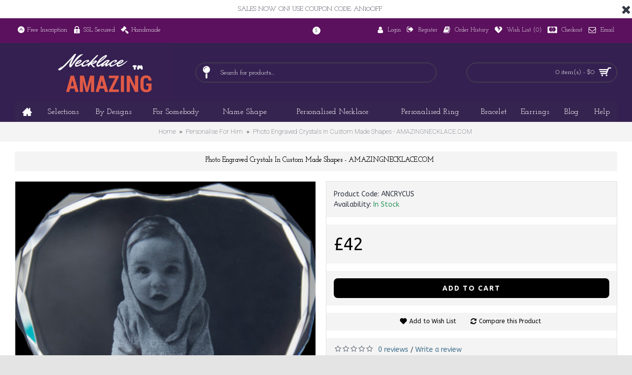

--- FILE ---
content_type: text/html; charset=utf-8
request_url: https://amazingnecklace.com/index.php?_route_=Personalise-For-Him/Photo-Engraved-Crystals-In-Custom-Made-Shapes
body_size: 138151
content:
<!DOCTYPE html>
<html dir="ltr" lang="en" class="webkit chrome chrome131 mac journal-desktop is-guest skin-5 responsive-layout center-header mega-header lang-flag lang-flag-mobile currency-symbol currency-symbol-mobile collapse-footer-columns mobile-menu-on-tablet extended-layout header-center header-sticky sticky-menu backface product-grid-second-image product-list-second-image hide-cart product-page product-page-969 layout-2 route-product-product oc2 oc23 no-language" data-j2v="2.11">
<head>

                  
<meta charset="UTF-8" />
<meta name="viewport" content="width=device-width, initial-scale=1.0">
<meta name="format-detection" content="telephone=no">
<!--[if IE]><meta http-equiv="X-UA-Compatible" content="IE=Edge,chrome=1"/><![endif]-->
<title>Photo Engraved Crystals In Custom Made Shapes - AMAZINGNECKLACE.COM</title>
<base href="https://amazingnecklace.com/" />
<meta name="description" content="Amazing Necklace&trade; -  Costume pieces of jewellery don't contain any precious metals or gemstones, which makes them highly affordable and widely available. This type of" />
<meta name="keywords" content="Photo, Engraved, Crystals, custom made, Shapes" />
<meta property="og:title" content="Photo Engraved Crystals In Custom Made Shapes - AMAZINGNECKLACE.COM" />
<meta property="og:site_name" content="Amazing Necklace" />
<meta property="og:url" content="https://amazingnecklace.com/Photo-Engraved-Crystals-In-Custom-Made-Shapes" />
<meta property="og:description" content="Costume pieces of jewellery don't contain any precious metals or gemstones, which makes them highly affordable and widely available. This type of jewellery does tend to tarnish over time and cannot be shined with a polishing cloth." />
<meta property="og:type" content="product" />
<meta property="og:image" content="https://amazingnecklace.com/image/cache/data/3d_Crystal/baby_heart_3D_Crystal-600x315.jpg" />
<meta property="og:image:width" content="600" />
<meta property="og:image:height" content="315" />
<meta name="twitter:card" content="summary" />
<meta name="twitter:title" content="Photo Engraved Crystals In Custom Made Shapes - AMAZINGNECKLACE.COM" />
<meta name="twitter:description" content="Costume pieces of jewellery don't contain any precious metals or gemstones, which makes them highly affordable and widely available. This type of jewellery does tend to tarnish over time and cannot be shined with a polishing cloth." />
<meta name="twitter:image" content="https://amazingnecklace.com/image/cache/data/3d_Crystal/baby_heart_3D_Crystal-200x200.jpg" />
<meta name="twitter:image:width" content="200" />
<meta name="twitter:image:height" content="200" />
<link href="https://amazingnecklace.com/Photo-Engraved-Crystals-In-Custom-Made-Shapes" rel="canonical" />
<link href="https://amazingnecklace.com/image/data/1-1-Banner/amazing-favicon.png" rel="icon" />
<link rel="stylesheet" href="//fonts.googleapis.com/css?family=Muli:regular%7CABeeZee:regular%7CUbuntu:regular,700,500%7CJosefin+Slab:regular,600%7CRoboto:100%7CJaldi:regular&amp;subset=latin"/>
<link rel="stylesheet" href="https://amazingnecklace.com/catalog/view/theme/journal2/css/j-strap.css?j2v=2.11"/>
<link rel="stylesheet" href="https://amazingnecklace.com/catalog/view/javascript/font-awesome/css/font-awesome.min.css?j2v=2.11"/>
<link rel="stylesheet" href="https://amazingnecklace.com/catalog/view/theme/journal2/lib/jquery.ui/jquery-ui-slider.min.css?j2v=2.11"/>
<link rel="stylesheet" href="https://amazingnecklace.com/catalog/view/theme/journal2/lib/swiper/css/swiper.css?j2v=2.11"/>
<link rel="stylesheet" href="https://amazingnecklace.com/catalog/view/theme/journal2/lib/lightgallery/css/lightgallery.min.css?j2v=2.11"/>
<link rel="stylesheet" href="https://amazingnecklace.com/catalog/view/theme/journal2/lib/magnific-popup/magnific-popup.css?j2v=2.11"/>
<link rel="stylesheet" href="https://amazingnecklace.com/catalog/view/javascript/jquery/dropzone/custom.css?j2v=2.11"/>
<link rel="stylesheet" href="https://amazingnecklace.com/catalog/view/javascript/jquery/datetimepicker/bootstrap-datetimepicker.min.css?j2v=2.11"/>
<link rel="stylesheet" href="https://amazingnecklace.com/catalog/view/theme/journal2/css/hint.min.css?j2v=2.11"/>
<link rel="stylesheet" href="https://amazingnecklace.com/catalog/view/theme/journal2/css/journal.css?j2v=2.11"/>
<link rel="stylesheet" href="https://amazingnecklace.com/catalog/view/theme/journal2/css/features.css?j2v=2.11"/>
<link rel="stylesheet" href="https://amazingnecklace.com/catalog/view/theme/journal2/css/header.css?j2v=2.11"/>
<link rel="stylesheet" href="https://amazingnecklace.com/catalog/view/theme/journal2/css/module.css?j2v=2.11"/>
<link rel="stylesheet" href="https://amazingnecklace.com/catalog/view/theme/journal2/css/pages.css?j2v=2.11"/>
<link rel="stylesheet" href="https://amazingnecklace.com/catalog/view/theme/journal2/css/account.css?j2v=2.11"/>
<link rel="stylesheet" href="https://amazingnecklace.com/catalog/view/theme/journal2/css/blog-manager.css?j2v=2.11"/>
<link rel="stylesheet" href="https://amazingnecklace.com/catalog/view/theme/journal2/css/side-column.css?j2v=2.11"/>
<link rel="stylesheet" href="https://amazingnecklace.com/catalog/view/theme/journal2/css/product.css?j2v=2.11"/>
<link rel="stylesheet" href="https://amazingnecklace.com/catalog/view/theme/journal2/css/category.css?j2v=2.11"/>
<link rel="stylesheet" href="https://amazingnecklace.com/catalog/view/theme/journal2/css/footer.css?j2v=2.11"/>
<link rel="stylesheet" href="https://amazingnecklace.com/catalog/view/theme/journal2/css/icons.css?j2v=2.11"/>
<link rel="stylesheet" href="https://amazingnecklace.com/catalog/view/theme/journal2/css/responsive.css?j2v=2.11"/>
<link rel="stylesheet" href="https://amazingnecklace.com/catalog/view/theme/journal2/css/flex.css?j2v=2.11"/>
<link rel="stylesheet" href="https://amazingnecklace.com/catalog/view/theme/journal2/css/rtl.css?j2v=2.11"/>
<link rel="stylesheet" href="index.php?route=journal2/assets/css&amp;j2v=2.11" />
<script type="text/javascript" src="https://amazingnecklace.com/catalog/view/theme/journal2/lib/modernizr/modernizr.min.js?j2v=2.11"></script>
<script type="text/javascript" src="https://amazingnecklace.com/catalog/view/javascript/jquery/jquery-2.1.1.min.js?j2v=2.11"></script>
<script type="text/javascript" src="https://amazingnecklace.com/catalog/view/javascript/bootstrap/js/bootstrap.min.js?j2v=2.11"></script>
<script type="text/javascript" src="https://amazingnecklace.com/catalog/view/theme/journal2/lib/jquery/jquery-migrate-1.2.1.min.js?j2v=2.11"></script>
<script type="text/javascript" src="https://amazingnecklace.com/catalog/view/theme/journal2/lib/jquery.ui/jquery-ui-slider.min.js?j2v=2.11"></script>
<script type="text/javascript" src="https://amazingnecklace.com/catalog/view/javascript/common.js?j2v=2.11"></script>
<script type="text/javascript" src="https://amazingnecklace.com/catalog/view/javascript/jquery/jquery.total-storage.min.js?j2v=2.11"></script>
<script type="text/javascript" src="https://amazingnecklace.com/catalog/view/theme/journal2/lib/jquery.tabs/tabs.js?j2v=2.11"></script>
<script type="text/javascript" src="https://amazingnecklace.com/catalog/view/theme/journal2/lib/swiper/js/swiper.jquery.js?j2v=2.11"></script>
<script type="text/javascript" src="https://amazingnecklace.com/catalog/view/theme/journal2/lib/ias/jquery-ias.min.js?j2v=2.11"></script>
<script type="text/javascript" src="https://amazingnecklace.com/catalog/view/theme/journal2/lib/intense/intense.min.js?j2v=2.11"></script>
<script type="text/javascript" src="https://amazingnecklace.com/catalog/view/theme/journal2/lib/lightgallery/js/lightgallery.js?j2v=2.11"></script>
<script type="text/javascript" src="https://amazingnecklace.com/catalog/view/theme/journal2/lib/magnific-popup/jquery.magnific-popup.js?j2v=2.11"></script>
<script type="text/javascript" src="https://amazingnecklace.com/catalog/view/theme/journal2/lib/actual/jquery.actual.min.js?j2v=2.11"></script>
<script type="text/javascript" src="https://amazingnecklace.com/catalog/view/theme/journal2/lib/countdown/jquery.countdown.js?j2v=2.11"></script>
<script type="text/javascript" src="https://amazingnecklace.com/catalog/view/theme/journal2/lib/image-zoom/jquery.imagezoom.min.js?j2v=2.11"></script>
<script type="text/javascript" src="https://amazingnecklace.com/assets/js/1-dba04dfbfd84438349fc8369a5ca81dc-nitro-combined-04d4a5a3b8f51a5ff16f5442d05e8cbb.js?j2v=2.11"></script>
<script type="text/javascript" src="https://amazingnecklace.com/catalog/view/theme/journal2/js/journal.js?j2v=2.11"></script>
<!--[if (gte IE 6)&(lte IE 8)]><script src="catalog/view/theme/journal2/lib/selectivizr/selectivizr.min.js"></script><![endif]-->
<script>
        Journal.COUNTDOWN = {
        DAYS    : "Days",
        HOURS   : "Hours",
        MINUTES : "Min",
        SECONDS : "Sec"
    };
        Journal.NOTIFICATION_BUTTONS = '<div class="notification-buttons"><a class="button notification-cart" href="https://amazingnecklace.com/index.php?route=checkout/cart">View Cart</a><a class="button notification-checkout" href="https://amazingnecklace.com/index.php?route=checkout/checkout">Checkout</a></div>';
</script>

                  

<script async defer src="https://www.googletagmanager.com/gtag/js?id=G-ECDCZ9S0EZ"></script><script>if ((typeof doNotTrackMe !== "function" || !doNotTrackMe())) {
window.dataLayer = window.dataLayer || [];
function gtag(){dataLayer.push(arguments);}
gtag('js', new Date());var enhanced_conversion_data;}</script>
<!--BOF Product Image Option Dropdown-->
			<script type="text/javascript" src="catalog/view/javascript/imagepreview/imagepreview.js"></script>
			<script type="text/javascript" src="catalog/view/javascript/ddslick/jquery.ddslick.min.js"></script>
			<style>
				.dd-container
				{
					margin-bottom: 10px;
				}
				
				a.dd-selected
				{
					text-decoration: none;
					color: #7d7d7d;
font-size: 12px;
				}
				
				.hidden
				{
					display: none !important;
				}
				
				.dd-options
				{
					height: auto;
					max-height: 200px;
					/*overflow-y: scroll !important;*/
				}
				
				.dd-options li
				{
					padding-left: 0 !important;
					display: block !important;
				}
				
				.dd-pointer-down
				{
					padding-left: 0 !important;
					display: block !important;
				}
				
				.product-info,
				.product-info .options
				{
					overflow: visible !important;/**/
				}
				
				#preview{
					position: absolute;
					border: 1px solid #ccc;
					background: white;
					padding: 5px;
					display: none;
					color: #fff;
					z-index: 2001;
					line-height: 1;
				}
				
				.dd-option-text, .dd-selected-text {
					line-height: 8px !important;
				}
				
				.dd-pointer {
					padding: 0 !important;
				}
				
				label.dd-option-text:before, label.dd-selected-text:before {
					display: none;
				}
			</style>
			<!--EOF Product Image Option Dropdown-->
			
<style>.sbb,.sbb:hover,.sbb:active{color:transparent;background-color:transparent!important;border-color:transparent!important;position:absolute;top:-40px;right:15px;width:1em!important;box-shadow:none!important;cursor:default;resize:none;}</style>
<script type="text/javascript">
	$(document).on( 'touchstart mousedown focusin', '#button-review', function() {
		if ($('#button-review').next('input[name=sbb_document_ready]').length == 0) {
			$('#button-review').after('<input type="hidden" name="sbb_document_ready" value="1" />');
		}
	});
</script>
</head>
<body>

                  
<!--[if lt IE 9]>
<div class="old-browser">You are using an old browser. Please <a href="http://windows.microsoft.com/en-us/internet-explorer/download-ie">upgrade to a newer version</a> or <a href="http://browsehappy.com/">try a different browser</a>.</div>
<![endif]-->
    <div id="journal-header-notice-1840398383" class="journal-header-notice-277 header-notice center-notice  floated-icon fullwidth-notice" style="background-color: rgb(255, 255, 255)">
<div>


    <span class="notice-text">
                <span>SALES NOW ON! USE COUPON CODE: AN10OFF</span>
    </span>

            <button class="close-notice x-icon"></button>
    
    <script>
        $('#journal-header-notice-1840398383 .close-notice').click(function () {
            var isSticky = $('html').hasClass('header-sticky');
            var h = $('#journal-header-notice-1840398383').outerHeight();
            Journal.stickyHeaderHeight -= h;
            $('#journal-header-notice-1840398383').slideUp(function() {
                if (isSticky) {
                    $('.header').css('top', $('.header').css('top') - h);
                }
            });
                    });

                $('<style>#journal-header-notice-1840398383 a { color: rgb(255, 255, 255)} #journal-header-notice-1840398383 a:hover { color: rgb(255, 0, 0)}</style>').appendTo($('head'));
            </script>
</div>
</div><header class="journal-header-center journal-header-mega">
    <div class="header">
    <div class="journal-top-header j-min z-1"></div>
    <div class="journal-menu-bg z-0"> </div>
    <div class="journal-center-bg j-100 z-0"> </div>

    <div id="header" class="journal-header z-2">

        <div class="header-assets top-bar">
            <div class="journal-links j-min xs-100 sm-100 md-50 lg-50 xl-50">
                <div class="links j-min">
                    <ul class="top-menu">
                    <li>
                            <span class="m-item no-link"><i style="margin-right: 5px; font-size: 16px" data-icon="&#xf170;"></i><span>Free Inscription</span></span>
                                </li>
            <li>
                            <span class="m-item no-link"><i style="margin-right: 5px; font-size: 16px" data-icon="&#xe684;"></i><span>SSL Secured</span></span>
                                </li>
            <li>
                            <span class="m-item no-link"><i style="margin-right: 5px; font-size: 16px" data-icon="&#xf0e3;"></i><span>Handmade</span></span>
                                </li>                    </ul>
                </div>
            </div>

            
                        <div class="journal-currency j-min">
                <form action="https://amazingnecklace.com/index.php?route=common/currency/currency" method="post" enctype="multipart/form-data">
    <div id="currency" class="">
        <div class="btn-group">
            <button class="dropdown-toggle" type="button" data-hover="dropdown">
                <div><span class='currency-symbol'>$</span></div>
            </button>
            <ul class="dropdown-menu">
                                                                                    <li><a onclick="$(this).closest('form').find('input[name=\'code\']').val('EUR'); $(this).closest('form').submit();">€</a></li>
                                                                                                                                                                                                        <li><a onclick="$(this).closest('form').find('input[name=\'code\']').val('GBP'); $(this).closest('form').submit();">£</a></li>
                                                                                                                                                                                                        <li><a onclick="$(this).closest('form').find('input[name=\'code\']').val('USD'); $(this).closest('form').submit();">$</a></li>
                                                                                                                                                </ul>
        </div>
        <input type="hidden" name="code" value="" />
        <input type="hidden" name="redirect" value="https://amazingnecklace.com/Personalise-For-Him/Photo-Engraved-Crystals-In-Custom-Made-Shapes" />
    </div>
</form>
            </div>
            
            <div class="journal-secondary j-min xs-100 sm-100 md-50 lg-50 xl-50">
                <div class="links j-min">
                    <ul class="top-menu">
                    <li>
                            <a href="https://amazingnecklace.com/index.php?route=account/login" class="m-item icon-only"><i style="margin-right: 5px; font-size: 15px" data-icon="&#xf007;"></i>                    <span class="top-menu-link">Login</span>                </a>
                                </li>
            <li>
                            <a href="https://amazingnecklace.com/index.php?route=account/register" class="m-item icon-only"><i style="margin-right: 5px; font-size: 15px; top: -1px" data-icon="&#xe078;"></i>                    <span class="top-menu-link">Register</span>                </a>
                                </li>
            <li>
                            <a href="https://amazingnecklace.com/index.php?route=account/order" class="m-item icon-only"><i style="margin-right: 5px; font-size: 15px" data-icon="&#xf02d;"></i>                    <span class="top-menu-link">Order History</span>                </a>
                                </li>
            <li>
                            <a href="https://amazingnecklace.com/index.php?route=account/wishlist" class="m-item wishlist-total icon-only"><i style="margin-right: 5px; font-size: 15px" data-icon="&#xe664;"></i>                    <span class="top-menu-link">Wish List (<span class="product-count">0</span>)</span>                </a>
                                </li>
            <li>
                            <a href="https://amazingnecklace.com/index.php?route=checkout/checkout" class="m-item icon-only"><i style="margin-right: 5px; font-size: 15px" data-icon="&#xf1f1;"></i>                    <span class="top-menu-link">Checkout</span>                </a>
                                </li>
            <li>
                            <a href="mailto:support@amazingnecklace.com" class="m-item icon-only"><i style="margin-right: 5px; font-size: 15px" data-icon="&#xf003;"></i>                    <span class="top-menu-link">Email</span>                </a>
                                </li>                    </ul>
                </div>
            </div>
        </div>

        <div class="header-assets">
            <div class="journal-logo j-100 xs-100 sm-100 md-30 lg-30 xl-30">
                                    <div id="logo">
                        <a href="https://amazingnecklace.com/">
                            <img src="https://amazingnecklace.com/image/cache/data/1-1-Banner/amazingn2-400x180.png" width="400" height="180" alt="Amazing Necklace" title="Amazing Necklace" class="logo-1x" />                        </a>
                    </div>
                            </div>
            <div class="journal-search j-min xs-100 sm-50 md-45 lg-45 xl-45">
                                    <div id="search" class="input-group j-min">
  <input type="text" name="search" value="" placeholder="Search for products..." autocomplete="off" class="form-control input-lg" />
  <div class="button-search"><button type="button"><i></i></button></div>
</div>                            </div>

            <div class="journal-cart j-min xs-100 sm-50 md-25 lg-25 xl-25">
                <div id="cart" class="btn-group btn-block">
  <button type="button" data-toggle="dropdown" class="btn btn-inverse btn-block btn-lg dropdown-toggle heading"><a><span id="cart-total" data-loading-text="Loading...&nbsp;&nbsp;">0 item(s) - $0</span> <i></i></a></button>
  <div class="content">
    <ul class="cart-wrapper">
        <li>
      <p class="text-center empty">Your shopping cart is empty!</p>
    </li>
        </ul>
  </div>
</div>
            </div>
        </div>

        <div class="journal-menu j-min xs-100 sm-100 md-100 lg-100 xl-100">
            <style></style>
<div class="mobile-trigger">Categories</div>
<ul class="super-menu mobile-menu menu-table" style="table-layout: auto">
        <li id="main-menu-item-1" class="drop-down  icon-only">
                <a href="https://amazingnecklace.com/" target="_blank"><i style="margin-right: 5px; font-size: 20px; top: -1px" data-icon="&#xe14f;"></i></a>
                                                                
        
        <span class="mobile-plus">+</span>
    </li>
        <li id="main-menu-item-2" class="mega-menu-categories ">
                <a href="https://amazingnecklace.com/Amazing-New-Collections" ><span class="main-menu-text">Selections</span></a>
                                                
        
        <span class="mobile-plus">+</span>
    </li>
        <li id="main-menu-item-3" class="mega-menu-categories ">
                <a href="javascript:;" ><span class="main-menu-text">By Designs</span></a>
                        <div class="mega-menu">
            <div>
                        <div class="mega-menu-item xs-50 sm-33 md-14 lg-14 xl-14 menu-image-left menu-no-links">
                <div>
                    <h3><a href="https://amazingnecklace.com/Name-Necklace">Name Necklace</a></h3>
                    <div>
                                        <a href="https://amazingnecklace.com/Name-Necklace"><img width="250" height="250" class="lazy" src="https://amazingnecklace.com/image/cache/data/journal2/transparent-250x250.png" data-src="https://amazingnecklace.com/image/cache/data/1-1-Banner/1banner/name_necklace-250x250.jpg" data-default-src="https://amazingnecklace.com/image/cache/data/1-1-Banner/1banner/name_necklace-250x250.jpg" alt="Name Necklace"/></a>
                                                            </div>
                </div>
            </div>
                        <div class="mega-menu-item xs-50 sm-33 md-14 lg-14 xl-14 menu-image-left menu-no-links">
                <div>
                    <h3><a href="https://amazingnecklace.com/Infinity-Jewellery">Infinity Jewellery</a></h3>
                    <div>
                                        <a href="https://amazingnecklace.com/Infinity-Jewellery"><img width="250" height="250" class="lazy" src="https://amazingnecklace.com/image/cache/data/journal2/transparent-250x250.png" data-src="https://amazingnecklace.com/image/cache/data/1-1-Banner/1banner/Infinity_style-250x250.jpg" data-default-src="https://amazingnecklace.com/image/cache/data/1-1-Banner/1banner/Infinity_style-250x250.jpg" alt="Infinity Jewellery"/></a>
                                                            </div>
                </div>
            </div>
                        <div class="mega-menu-item xs-50 sm-33 md-14 lg-14 xl-14 menu-image-left menu-no-links">
                <div>
                    <h3><a href="https://amazingnecklace.com/Heart-Necklace">Heart Jewellery</a></h3>
                    <div>
                                        <a href="https://amazingnecklace.com/Heart-Necklace"><img width="250" height="250" class="lazy" src="https://amazingnecklace.com/image/cache/data/journal2/transparent-250x250.png" data-src="https://amazingnecklace.com/image/cache/data/1-1-Banner/1banner/heart_style-250x250.jpg" data-default-src="https://amazingnecklace.com/image/cache/data/1-1-Banner/1banner/heart_style-250x250.jpg" alt="Heart Jewellery"/></a>
                                                            </div>
                </div>
            </div>
                        <div class="mega-menu-item xs-50 sm-33 md-14 lg-14 xl-14 menu-image-left menu-no-links">
                <div>
                    <h3><a href="https://amazingnecklace.com/Monogram-Necklace">Monogram Jewellery</a></h3>
                    <div>
                                        <a href="https://amazingnecklace.com/Monogram-Necklace"><img width="250" height="250" class="lazy" src="https://amazingnecklace.com/image/cache/data/journal2/transparent-250x250.png" data-src="https://amazingnecklace.com/image/cache/data/1-1-Banner/1banner/monogram_style-250x250.jpg" data-default-src="https://amazingnecklace.com/image/cache/data/1-1-Banner/1banner/monogram_style-250x250.jpg" alt="Monogram Jewellery"/></a>
                                                            </div>
                </div>
            </div>
                        <div class="mega-menu-item xs-50 sm-33 md-14 lg-14 xl-14 menu-image-left menu-no-links">
                <div>
                    <h3><a href="https://amazingnecklace.com/Fingerprint-Necklace">Fingerprint</a></h3>
                    <div>
                                        <a href="https://amazingnecklace.com/Fingerprint-Necklace"><img width="250" height="250" class="lazy" src="https://amazingnecklace.com/image/cache/data/journal2/transparent-250x250.png" data-src="https://amazingnecklace.com/image/cache/data/1-1-Banner/1banner/finger_print-250x250.jpg" data-default-src="https://amazingnecklace.com/image/cache/data/1-1-Banner/1banner/finger_print-250x250.jpg" alt="Fingerprint"/></a>
                                                            </div>
                </div>
            </div>
                        <div class="mega-menu-item xs-50 sm-33 md-14 lg-14 xl-14 menu-image-left menu-no-links">
                <div>
                    <h3><a href="https://amazingnecklace.com/Handprint-Necklace">Handprint</a></h3>
                    <div>
                                        <a href="https://amazingnecklace.com/Handprint-Necklace"><img width="250" height="250" class="lazy" src="https://amazingnecklace.com/image/cache/data/journal2/transparent-250x250.png" data-src="https://amazingnecklace.com/image/cache/data/1-1-Banner/1banner/handprint_jewellery-250x250.jpg" data-default-src="https://amazingnecklace.com/image/cache/data/1-1-Banner/1banner/handprint_jewellery-250x250.jpg" alt="Handprint"/></a>
                                                            </div>
                </div>
            </div>
                        <div class="mega-menu-item xs-50 sm-33 md-14 lg-14 xl-14 menu-image-left menu-no-links">
                <div>
                    <h3><a href="https://amazingnecklace.com/Multi-Tone-Styles">Multi-Tone Necklaces</a></h3>
                    <div>
                                        <a href="https://amazingnecklace.com/Multi-Tone-Styles"><img width="250" height="250" class="lazy" src="https://amazingnecklace.com/image/cache/data/journal2/transparent-250x250.png" data-src="https://amazingnecklace.com/image/cache/data/1-1-Banner/1banner/multi_tones-250x250.jpg" data-default-src="https://amazingnecklace.com/image/cache/data/1-1-Banner/1banner/multi_tones-250x250.jpg" alt="Multi-Tone Necklaces"/></a>
                                                            </div>
                </div>
            </div>
                        <div class="mega-menu-item xs-50 sm-33 md-14 lg-14 xl-14 menu-image-left menu-no-links">
                <div>
                    <h3><a href="https://amazingnecklace.com/Dog-Tag-Necklace">Dog Tag Necklaces</a></h3>
                    <div>
                                        <a href="https://amazingnecklace.com/Dog-Tag-Necklace"><img width="250" height="250" class="lazy" src="https://amazingnecklace.com/image/cache/data/journal2/transparent-250x250.png" data-src="https://amazingnecklace.com/image/cache/data/1-1-Banner/1banner/dog_tag-250x250.jpg" data-default-src="https://amazingnecklace.com/image/cache/data/1-1-Banner/1banner/dog_tag-250x250.jpg" alt="Dog Tag Necklaces"/></a>
                                                            </div>
                </div>
            </div>
                        <div class="mega-menu-item xs-50 sm-33 md-14 lg-14 xl-14 menu-image-left menu-no-links">
                <div>
                    <h3><a href="https://amazingnecklace.com/Map-Necklace">Map Shape Necklaces</a></h3>
                    <div>
                                        <a href="https://amazingnecklace.com/Map-Necklace"><img width="250" height="250" class="lazy" src="https://amazingnecklace.com/image/cache/data/journal2/transparent-250x250.png" data-src="https://amazingnecklace.com/image/cache/data/1-1-Banner/1banner/map_style-250x250.jpg" data-default-src="https://amazingnecklace.com/image/cache/data/1-1-Banner/1banner/map_style-250x250.jpg" alt="Map Shape Necklaces"/></a>
                                                            </div>
                </div>
            </div>
                        <div class="mega-menu-item xs-50 sm-33 md-14 lg-14 xl-14 menu-image-left menu-no-links">
                <div>
                    <h3><a href="https://amazingnecklace.com/cut-and-puzzle-jewellery">Puzzle Jewellery</a></h3>
                    <div>
                                        <a href="https://amazingnecklace.com/cut-and-puzzle-jewellery"><img width="250" height="250" class="lazy" src="https://amazingnecklace.com/image/cache/data/journal2/transparent-250x250.png" data-src="https://amazingnecklace.com/image/cache/data/1-1-Banner/1banner/cut%20out-250x250.jpg" data-default-src="https://amazingnecklace.com/image/cache/data/1-1-Banner/1banner/cut%20out-250x250.jpg" alt="Puzzle Jewellery"/></a>
                                                            </div>
                </div>
            </div>
                        <div class="mega-menu-item xs-50 sm-33 md-14 lg-14 xl-14 menu-image-left menu-no-links">
                <div>
                    <h3><a href="https://amazingnecklace.com/Engraved-Photo-Pendant">Engraved Photo</a></h3>
                    <div>
                                        <a href="https://amazingnecklace.com/Engraved-Photo-Pendant"><img width="250" height="250" class="lazy" src="https://amazingnecklace.com/image/cache/data/journal2/transparent-250x250.png" data-src="https://amazingnecklace.com/image/cache/data/1-1-Banner/1banner/image_in-250x250.jpg" data-default-src="https://amazingnecklace.com/image/cache/data/1-1-Banner/1banner/image_in-250x250.jpg" alt="Engraved Photo"/></a>
                                                            </div>
                </div>
            </div>
                        <div class="mega-menu-item xs-50 sm-33 md-14 lg-14 xl-14 menu-image-left menu-no-links">
                <div>
                    <h3><a href="https://amazingnecklace.com/Jewellery-Set">Jewellery Set</a></h3>
                    <div>
                                        <a href="https://amazingnecklace.com/Jewellery-Set"><img width="250" height="250" class="lazy" src="https://amazingnecklace.com/image/cache/data/journal2/transparent-250x250.png" data-src="https://amazingnecklace.com/image/cache/data/1-1-Banner/1banner/jewellery_set-250x250.jpg" data-default-src="https://amazingnecklace.com/image/cache/data/1-1-Banner/1banner/jewellery_set-250x250.jpg" alt="Jewellery Set"/></a>
                                                            </div>
                </div>
            </div>
                        <div class="mega-menu-item xs-50 sm-33 md-14 lg-14 xl-14 menu-image-left menu-no-links">
                <div>
                    <h3><a href="https://amazingnecklace.com/Swirls-Style-Necklace">Swirl Necklace</a></h3>
                    <div>
                                        <a href="https://amazingnecklace.com/Swirls-Style-Necklace"><img width="250" height="250" class="lazy" src="https://amazingnecklace.com/image/cache/data/journal2/transparent-250x250.png" data-src="https://amazingnecklace.com/image/cache/data/1-1-Banner/1banner/swirl_style-250x250.jpg" data-default-src="https://amazingnecklace.com/image/cache/data/1-1-Banner/1banner/swirl_style-250x250.jpg" alt="Swirl Necklace"/></a>
                                                            </div>
                </div>
            </div>
                        <div class="mega-menu-item xs-50 sm-33 md-14 lg-14 xl-14 menu-image-left menu-no-links">
                <div>
                    <h3><a href="https://amazingnecklace.com/Feather-Style-Jewellery">Feather Necklace</a></h3>
                    <div>
                                        <a href="https://amazingnecklace.com/Feather-Style-Jewellery"><img width="250" height="250" class="lazy" src="https://amazingnecklace.com/image/cache/data/journal2/transparent-250x250.png" data-src="https://amazingnecklace.com/image/cache/data/1-1-Banner/1banner/feather_style-250x250.jpg" data-default-src="https://amazingnecklace.com/image/cache/data/1-1-Banner/1banner/feather_style-250x250.jpg" alt="Feather Necklace"/></a>
                                                            </div>
                </div>
            </div>
                        </div>
            <span class="clearfix"> </span>
        </div>
        <span class="clearfix"> </span>

                                        
        
        <span class="mobile-plus">+</span>
    </li>
        <li id="main-menu-item-4" class="mega-menu-categories ">
                <a href="javascript:;" ><span class="main-menu-text">For Somebody</span></a>
                        <div class="mega-menu">
            <div>
                        <div class="mega-menu-item xs-50 sm-50 md-16 lg-16 xl-16 menu-image-top ">
                <div>
                    <h3><a href="https://amazingnecklace.com/Personalise-For-Her">Personalise For Her</a></h3>
                    <div>
                                        <a href="https://amazingnecklace.com/Personalise-For-Her"><img width="250" height="250" class="lazy" src="https://amazingnecklace.com/image/cache/data/journal2/transparent-250x250.png" data-src="https://amazingnecklace.com/image/cache/data/1-1-Banner/1banner/For_her-250x250.jpg" data-default-src="https://amazingnecklace.com/image/cache/data/1-1-Banner/1banner/For_her-250x250.jpg" alt="Personalise For Her"/></a>
                                                            <ul>
                                                                    </ul>
                                        </div>
                </div>
            </div>
                        <div class="mega-menu-item xs-50 sm-50 md-16 lg-16 xl-16 menu-image-top ">
                <div>
                    <h3><a href="https://amazingnecklace.com/Personalise-For-Him">Personalise For Him</a></h3>
                    <div>
                                        <a href="https://amazingnecklace.com/Personalise-For-Him"><img width="250" height="250" class="lazy" src="https://amazingnecklace.com/image/cache/data/journal2/transparent-250x250.png" data-src="https://amazingnecklace.com/image/cache/data/1-1-Banner/1banner/Rings_For_Him-250x250.jpg" data-default-src="https://amazingnecklace.com/image/cache/data/1-1-Banner/1banner/Rings_For_Him-250x250.jpg" alt="Personalise For Him"/></a>
                                                            <ul>
                                                                    </ul>
                                        </div>
                </div>
            </div>
                        <div class="mega-menu-item xs-50 sm-50 md-16 lg-16 xl-16 menu-image-top ">
                <div>
                    <h3><a href="https://amazingnecklace.com/Personalise-For-Family">Personalise For Family</a></h3>
                    <div>
                                        <a href="https://amazingnecklace.com/Personalise-For-Family"><img width="250" height="250" class="lazy" src="https://amazingnecklace.com/image/cache/data/journal2/transparent-250x250.png" data-src="https://amazingnecklace.com/image/cache/data/1-1-Banner/1banner/Family_memory-250x250.jpg" data-default-src="https://amazingnecklace.com/image/cache/data/1-1-Banner/1banner/Family_memory-250x250.jpg" alt="Personalise For Family"/></a>
                                                            <ul>
                                                                    </ul>
                                        </div>
                </div>
            </div>
                        <div class="mega-menu-item xs-50 sm-50 md-16 lg-16 xl-16 menu-image-top ">
                <div>
                    <h3><a href="https://amazingnecklace.com/Personalise-For-Kids-and-Baby">For Baby &amp; Kid</a></h3>
                    <div>
                                        <a href="https://amazingnecklace.com/Personalise-For-Kids-and-Baby"><img width="250" height="250" class="lazy" src="https://amazingnecklace.com/image/cache/data/journal2/transparent-250x250.png" data-src="https://amazingnecklace.com/image/cache/data/1-1-Banner/1banner/For_Kids-250x250.jpg" data-default-src="https://amazingnecklace.com/image/cache/data/1-1-Banner/1banner/For_Kids-250x250.jpg" alt="For Baby &amp; Kid"/></a>
                                                            <ul>
                                                                    </ul>
                                        </div>
                </div>
            </div>
                        <div class="mega-menu-item xs-50 sm-50 md-16 lg-16 xl-16 menu-image-top ">
                <div>
                    <h3><a href="https://amazingnecklace.com/Dads-Special">For Dad</a></h3>
                    <div>
                                        <a href="https://amazingnecklace.com/Dads-Special"><img width="250" height="250" class="lazy" src="https://amazingnecklace.com/image/cache/data/journal2/transparent-250x250.png" data-src="https://amazingnecklace.com/image/cache/data/1-1-Banner/1banner/For_him-250x250.jpg" data-default-src="https://amazingnecklace.com/image/cache/data/1-1-Banner/1banner/For_him-250x250.jpg" alt="For Dad"/></a>
                                                            <ul>
                                                                    </ul>
                                        </div>
                </div>
            </div>
                        <div class="mega-menu-item xs-50 sm-50 md-16 lg-16 xl-16 menu-image-top ">
                <div>
                    <h3><a href="https://amazingnecklace.com/Mums-Special">For Mum</a></h3>
                    <div>
                                        <a href="https://amazingnecklace.com/Mums-Special"><img width="250" height="250" class="lazy" src="https://amazingnecklace.com/image/cache/data/journal2/transparent-250x250.png" data-src="https://amazingnecklace.com/image/cache/data/1-1-Banner/1banner/For_Mum-250x250.jpg" data-default-src="https://amazingnecklace.com/image/cache/data/1-1-Banner/1banner/For_Mum-250x250.jpg" alt="For Mum"/></a>
                                                            <ul>
                                                                    </ul>
                                        </div>
                </div>
            </div>
                        </div>
            <span class="clearfix"> </span>
        </div>
        <span class="clearfix"> </span>

                                        
        
        <span class="mobile-plus">+</span>
    </li>
        <li id="main-menu-item-5" class="mega-menu-categories ">
                <a href="https://amazingnecklace.com/Name-Necklace" ><span class="main-menu-text">Name Shape</span></a>
                                                
        
        <span class="mobile-plus">+</span>
    </li>
        <li id="main-menu-item-6" class="mega-menu-categories ">
                <a href="https://amazingnecklace.com/Personalised-Necklaces" ><span class="main-menu-text">Personalised Necklace</span></a>
                                                
        
        <span class="mobile-plus">+</span>
    </li>
        <li id="main-menu-item-7" class="mega-menu-categories ">
                <a href="https://amazingnecklace.com/Personalised-Rings-and-Custom-Name-Rings" ><span class="main-menu-text">Personalised Ring</span></a>
                        <div class="mega-menu">
            <div>
                        <div class="mega-menu-item xs-50 sm-33 md-11 lg-11 xl-11 menu-image-right menu-no-links">
                <div>
                    <h3><a href="https://amazingnecklace.com/Personalised-Rings-and-Custom-Name-Rings/Diamond-Ring">Diamond Ring</a></h3>
                    <div>
                                        <a href="https://amazingnecklace.com/Personalised-Rings-and-Custom-Name-Rings/Diamond-Ring"><img width="250" height="250" class="lazy" src="https://amazingnecklace.com/image/cache/data/journal2/transparent-250x250.png" data-src="https://amazingnecklace.com/image/cache/data/1-1-Banner/P16349632-250x250.jpg" data-default-src="https://amazingnecklace.com/image/cache/data/1-1-Banner/P16349632-250x250.jpg" alt="Diamond Ring"/></a>
                                                            </div>
                </div>
            </div>
                        <div class="mega-menu-item xs-50 sm-33 md-11 lg-11 xl-11 menu-image-right menu-no-links">
                <div>
                    <h3><a href="https://amazingnecklace.com/Personalised-Rings-and-Custom-Name-Rings/Personalised-Rings-For-Engagement">Engagement Ring</a></h3>
                    <div>
                                        <a href="https://amazingnecklace.com/Personalised-Rings-and-Custom-Name-Rings/Personalised-Rings-For-Engagement"><img width="250" height="250" class="lazy" src="https://amazingnecklace.com/image/cache/data/journal2/transparent-250x250.png" data-src="https://amazingnecklace.com/image/cache/data/1-1-Banner/P16147499-250x250.jpg" data-default-src="https://amazingnecklace.com/image/cache/data/1-1-Banner/P16147499-250x250.jpg" alt="Engagement Ring"/></a>
                                                            </div>
                </div>
            </div>
                        <div class="mega-menu-item xs-50 sm-33 md-11 lg-11 xl-11 menu-image-right menu-no-links">
                <div>
                    <h3><a href="https://amazingnecklace.com/Personalised-Rings-and-Custom-Name-Rings/Personalised-Engraved-Rings">Engraved Ring</a></h3>
                    <div>
                                        <a href="https://amazingnecklace.com/Personalised-Rings-and-Custom-Name-Rings/Personalised-Engraved-Rings"><img width="250" height="250" class="lazy" src="https://amazingnecklace.com/image/cache/data/journal2/transparent-250x250.png" data-src="https://amazingnecklace.com/image/cache/data/1-1-Banner/1banner/1_288-267x267_0-250x250.jpg" data-default-src="https://amazingnecklace.com/image/cache/data/1-1-Banner/1banner/1_288-267x267_0-250x250.jpg" alt="Engraved Ring"/></a>
                                                            </div>
                </div>
            </div>
                        <div class="mega-menu-item xs-50 sm-33 md-11 lg-11 xl-11 menu-image-right menu-no-links">
                <div>
                    <h3><a href="https://amazingnecklace.com/Personalised-Rings-and-Custom-Name-Rings/Personalised-Rings-For-Wedding">Wedding Rng</a></h3>
                    <div>
                                        <a href="https://amazingnecklace.com/Personalised-Rings-and-Custom-Name-Rings/Personalised-Rings-For-Wedding"><img width="250" height="250" class="lazy" src="https://amazingnecklace.com/image/cache/data/journal2/transparent-250x250.png" data-src="https://amazingnecklace.com/image/cache/data/1-1-Banner/P23204124-250x250.jpg" data-default-src="https://amazingnecklace.com/image/cache/data/1-1-Banner/P23204124-250x250.jpg" alt="Wedding Rng"/></a>
                                                            </div>
                </div>
            </div>
                        <div class="mega-menu-item xs-50 sm-33 md-11 lg-11 xl-11 menu-image-right menu-no-links">
                <div>
                    <h3><a href="https://amazingnecklace.com/Personalised-Rings-and-Custom-Name-Rings/Personalised-Initial-Rings">Initial Ring</a></h3>
                    <div>
                                        <a href="https://amazingnecklace.com/Personalised-Rings-and-Custom-Name-Rings/Personalised-Initial-Rings"><img width="250" height="250" class="lazy" src="https://amazingnecklace.com/image/cache/data/journal2/transparent-250x250.png" data-src="https://amazingnecklace.com/image/cache/data/1-1-Banner/-_120-267x267_0-250x250.jpg" data-default-src="https://amazingnecklace.com/image/cache/data/1-1-Banner/-_120-267x267_0-250x250.jpg" alt="Initial Ring"/></a>
                                                            </div>
                </div>
            </div>
                        <div class="mega-menu-item xs-50 sm-33 md-11 lg-11 xl-11 menu-image-right menu-no-links">
                <div>
                    <h3><a href="https://amazingnecklace.com/Personalised-Rings-and-Custom-Name-Rings/Personalised-Infinity-Rings">Infinity Ring</a></h3>
                    <div>
                                        <a href="https://amazingnecklace.com/Personalised-Rings-and-Custom-Name-Rings/Personalised-Infinity-Rings"><img width="250" height="250" class="lazy" src="https://amazingnecklace.com/image/cache/data/journal2/transparent-250x250.png" data-src="https://amazingnecklace.com/image/cache/data/1-1-Banner/1banner/Mom's-Infinite-Love-Ring-with-2-10-Stones-1-267x267_0-250x250.jpg" data-default-src="https://amazingnecklace.com/image/cache/data/1-1-Banner/1banner/Mom's-Infinite-Love-Ring-with-2-10-Stones-1-267x267_0-250x250.jpg" alt="Infinity Ring"/></a>
                                                            </div>
                </div>
            </div>
                        <div class="mega-menu-item xs-50 sm-33 md-11 lg-11 xl-11 menu-image-right menu-no-links">
                <div>
                    <h3><a href="https://amazingnecklace.com/Personalised-Rings-and-Custom-Name-Rings/Personalised-Signet-Rings">Signet Rings</a></h3>
                    <div>
                                        <a href="https://amazingnecklace.com/Personalised-Rings-and-Custom-Name-Rings/Personalised-Signet-Rings"><img width="250" height="250" class="lazy" src="https://amazingnecklace.com/image/cache/data/journal2/transparent-250x250.png" data-src="https://amazingnecklace.com/image/cache/data/1-1-Banner/1banner/2-1_1-267x267_0-250x250.jpg" data-default-src="https://amazingnecklace.com/image/cache/data/1-1-Banner/1banner/2-1_1-267x267_0-250x250.jpg" alt="Signet Rings"/></a>
                                                            </div>
                </div>
            </div>
                        <div class="mega-menu-item xs-50 sm-33 md-11 lg-11 xl-11 menu-image-right menu-no-links">
                <div>
                    <h3><a href="https://amazingnecklace.com/Personalised-Rings-and-Custom-Name-Rings/Personalised-Monogram-Rings">Monogram Ring</a></h3>
                    <div>
                                        <a href="https://amazingnecklace.com/Personalised-Rings-and-Custom-Name-Rings/Personalised-Monogram-Rings"><img width="250" height="250" class="lazy" src="https://amazingnecklace.com/image/cache/data/journal2/transparent-250x250.png" data-src="https://amazingnecklace.com/image/cache/data/1-1-Banner/1banner/1_328-267x267_0-250x250.jpg" data-default-src="https://amazingnecklace.com/image/cache/data/1-1-Banner/1banner/1_328-267x267_0-250x250.jpg" alt="Monogram Ring"/></a>
                                                            </div>
                </div>
            </div>
                        <div class="mega-menu-item xs-50 sm-33 md-11 lg-11 xl-11 menu-image-right menu-no-links">
                <div>
                    <h3><a href="https://amazingnecklace.com/Personalised-Rings-and-Custom-Name-Rings/Personalised-Name-Rings-In-Name-Shape">Name-Shape Ring</a></h3>
                    <div>
                                        <a href="https://amazingnecklace.com/Personalised-Rings-and-Custom-Name-Rings/Personalised-Name-Rings-In-Name-Shape"><img width="250" height="250" class="lazy" src="https://amazingnecklace.com/image/cache/data/journal2/transparent-250x250.png" data-src="https://amazingnecklace.com/image/cache/data/1-1-Banner/1banner/1_204-267x267_0-250x250.jpg" data-default-src="https://amazingnecklace.com/image/cache/data/1-1-Banner/1banner/1_204-267x267_0-250x250.jpg" alt="Name-Shape Ring"/></a>
                                                            </div>
                </div>
            </div>
                        <div class="mega-menu-item xs-50 sm-33 md-11 lg-11 xl-11 menu-image-right menu-no-links">
                <div>
                    <h3><a href="https://amazingnecklace.com/Personalised-Rings-and-Custom-Name-Rings/Personalised-Heart-Rings">Heart Ring</a></h3>
                    <div>
                                        <a href="https://amazingnecklace.com/Personalised-Rings-and-Custom-Name-Rings/Personalised-Heart-Rings"><img width="250" height="250" class="lazy" src="https://amazingnecklace.com/image/cache/data/journal2/transparent-250x250.png" data-src="https://amazingnecklace.com/image/cache/data/1-1-Banner/P21085132-250x250.jpg" data-default-src="https://amazingnecklace.com/image/cache/data/1-1-Banner/P21085132-250x250.jpg" alt="Heart Ring"/></a>
                                                            </div>
                </div>
            </div>
                        <div class="mega-menu-item xs-50 sm-33 md-11 lg-11 xl-11 menu-image-right menu-no-links">
                <div>
                    <h3><a href="https://amazingnecklace.com/Personalised-Rings-and-Custom-Name-Rings/Personalised-Cage-Rings">Cage Ring</a></h3>
                    <div>
                                        <a href="https://amazingnecklace.com/Personalised-Rings-and-Custom-Name-Rings/Personalised-Cage-Rings"><img width="250" height="250" class="lazy" src="https://amazingnecklace.com/image/cache/data/journal2/transparent-250x250.png" data-src="https://amazingnecklace.com/image/cache/data/1-1-Banner/1banner/jint0001_N1-6-t-1024-500x500-250x250.jpeg" data-default-src="https://amazingnecklace.com/image/cache/data/1-1-Banner/1banner/jint0001_N1-6-t-1024-500x500-250x250.jpeg" alt="Cage Ring"/></a>
                                                            </div>
                </div>
            </div>
                        <div class="mega-menu-item xs-50 sm-33 md-11 lg-11 xl-11 menu-image-right menu-no-links">
                <div>
                    <h3><a href="https://amazingnecklace.com/Personalised-Rings-and-Custom-Name-Rings/Personalised-Celtic-and-Claddagh-Rings">Celtic &amp; Claddagh</a></h3>
                    <div>
                                        <a href="https://amazingnecklace.com/Personalised-Rings-and-Custom-Name-Rings/Personalised-Celtic-and-Claddagh-Rings"><img width="250" height="250" class="lazy" src="https://amazingnecklace.com/image/cache/data/journal2/transparent-250x250.png" data-src="https://amazingnecklace.com/image/cache/data/1-1-Banner/1banner/t1_68-267x267_0-250x250.jpg" data-default-src="https://amazingnecklace.com/image/cache/data/1-1-Banner/1banner/t1_68-267x267_0-250x250.jpg" alt="Celtic &amp; Claddagh"/></a>
                                                            </div>
                </div>
            </div>
                        <div class="mega-menu-item xs-50 sm-33 md-11 lg-11 xl-11 menu-image-right menu-no-links">
                <div>
                    <h3><a href="https://amazingnecklace.com/Personalised-Rings-and-Custom-Name-Rings/Personalised-Cocktail-Rings">Cocktail Ring</a></h3>
                    <div>
                                        <a href="https://amazingnecklace.com/Personalised-Rings-and-Custom-Name-Rings/Personalised-Cocktail-Rings"><img width="250" height="250" class="lazy" src="https://amazingnecklace.com/image/cache/data/journal2/transparent-250x250.png" data-src="https://amazingnecklace.com/image/cache/data/1-1-Banner/1banner/Cushion-Cut-Statement-Ring-with-Halo-1-267x267_0-250x250.jpg" data-default-src="https://amazingnecklace.com/image/cache/data/1-1-Banner/1banner/Cushion-Cut-Statement-Ring-with-Halo-1-267x267_0-250x250.jpg" alt="Cocktail Ring"/></a>
                                                            </div>
                </div>
            </div>
                        <div class="mega-menu-item xs-50 sm-33 md-11 lg-11 xl-11 menu-image-right menu-no-links">
                <div>
                    <h3><a href="https://amazingnecklace.com/Personalised-Rings-and-Custom-Name-Rings/Personalised-Halo-Rings">Halo Ring</a></h3>
                    <div>
                                        <a href="https://amazingnecklace.com/Personalised-Rings-and-Custom-Name-Rings/Personalised-Halo-Rings"><img width="250" height="250" class="lazy" src="https://amazingnecklace.com/image/cache/data/journal2/transparent-250x250.png" data-src="https://amazingnecklace.com/image/cache/data/1-1-Banner/1banner/Sterling-Silver-Circles-of-Love-Ring-1-267x267_0-250x250.jpg" data-default-src="https://amazingnecklace.com/image/cache/data/1-1-Banner/1banner/Sterling-Silver-Circles-of-Love-Ring-1-267x267_0-250x250.jpg" alt="Halo Ring"/></a>
                                                            </div>
                </div>
            </div>
                        <div class="mega-menu-item xs-50 sm-33 md-11 lg-11 xl-11 menu-image-right menu-no-links">
                <div>
                    <h3><a href="https://amazingnecklace.com/Personalised-Rings-and-Custom-Name-Rings/Personalised-Knot-Rings">Knot Ring</a></h3>
                    <div>
                                        <a href="https://amazingnecklace.com/Personalised-Rings-and-Custom-Name-Rings/Personalised-Knot-Rings"><img width="250" height="250" class="lazy" src="https://amazingnecklace.com/image/cache/data/journal2/transparent-250x250.png" data-src="https://amazingnecklace.com/image/cache/data/1-1-Banner/1banner/Delicacy-Infinity-Ring-2-267x267_0-250x250.jpg" data-default-src="https://amazingnecklace.com/image/cache/data/1-1-Banner/1banner/Delicacy-Infinity-Ring-2-267x267_0-250x250.jpg" alt="Knot Ring"/></a>
                                                            </div>
                </div>
            </div>
                        <div class="mega-menu-item xs-50 sm-33 md-11 lg-11 xl-11 menu-image-right menu-no-links">
                <div>
                    <h3><a href="https://amazingnecklace.com/Personalised-Rings-and-Custom-Name-Rings/Personalised-Stackable-Rings">Stackable Ring</a></h3>
                    <div>
                                        <a href="https://amazingnecklace.com/Personalised-Rings-and-Custom-Name-Rings/Personalised-Stackable-Rings"><img width="250" height="250" class="lazy" src="https://amazingnecklace.com/image/cache/data/journal2/transparent-250x250.png" data-src="https://amazingnecklace.com/image/cache/data/1-1-Banner/1banner/2_240-800x800_0-250x250.jpg" data-default-src="https://amazingnecklace.com/image/cache/data/1-1-Banner/1banner/2_240-800x800_0-250x250.jpg" alt="Stackable Ring"/></a>
                                                            </div>
                </div>
            </div>
                        <div class="mega-menu-item xs-50 sm-33 md-11 lg-11 xl-11 menu-image-right menu-no-links">
                <div>
                    <h3><a href="https://amazingnecklace.com/Personalised-Rings-and-Custom-Name-Rings/Personalised-Rings-For-Her">Rings For Ladies</a></h3>
                    <div>
                                        <a href="https://amazingnecklace.com/Personalised-Rings-and-Custom-Name-Rings/Personalised-Rings-For-Her"><img width="250" height="250" class="lazy" src="https://amazingnecklace.com/image/cache/data/journal2/transparent-250x250.png" data-src="https://amazingnecklace.com/image/cache/data/1-1-Banner/P18581527-250x250.jpg" data-default-src="https://amazingnecklace.com/image/cache/data/1-1-Banner/P18581527-250x250.jpg" alt="Rings For Ladies"/></a>
                                                            </div>
                </div>
            </div>
                        <div class="mega-menu-item xs-50 sm-33 md-11 lg-11 xl-11 menu-image-right menu-no-links">
                <div>
                    <h3><a href="https://amazingnecklace.com/Personalised-Rings-and-Custom-Name-Rings/Personalised-Rings-For-Men">Rings For Men</a></h3>
                    <div>
                                        <a href="https://amazingnecklace.com/Personalised-Rings-and-Custom-Name-Rings/Personalised-Rings-For-Men"><img width="250" height="250" class="lazy" src="https://amazingnecklace.com/image/cache/data/journal2/transparent-250x250.png" data-src="https://amazingnecklace.com/image/cache/data/1-1-Banner/1banner/Sterling-Silver-Baguette-Men's-Ring-1-267x267_0-250x250.jpg" data-default-src="https://amazingnecklace.com/image/cache/data/1-1-Banner/1banner/Sterling-Silver-Baguette-Men's-Ring-1-267x267_0-250x250.jpg" alt="Rings For Men"/></a>
                                                            </div>
                </div>
            </div>
                        </div>
            <span class="clearfix"> </span>
        </div>
        <span class="clearfix"> </span>

                                        
        
        <span class="mobile-plus">+</span>
    </li>
        <li id="main-menu-item-8" class="mega-menu-categories ">
                <a href="https://amazingnecklace.com/Personalised-Bracelets" ><span class="main-menu-text">Bracelet</span></a>
                                                
        
        <span class="mobile-plus">+</span>
    </li>
        <li id="main-menu-item-9" class="mega-menu-categories ">
                <a href="https://amazingnecklace.com/Personalised-Earrings" ><span class="main-menu-text">Earrings</span></a>
                                                
        
        <span class="mobile-plus">+</span>
    </li>
        <li id="main-menu-item-10" class="drop-down ">
                <a href="https://amazingnecklace.com/blog" ><span class="main-menu-text">Blog</span></a>
                                                                
        
        <span class="mobile-plus">+</span>
    </li>
        <li id="main-menu-item-11" class="mega-menu-mixed ">
                <a href="https://amazingnecklace.com/index.php?route=information/contact" ><span class="main-menu-text">Help</span></a>
                                                
                <div class="mega-menu">
        
            
                                                <div class="mega-menu-column mega-menu-html mega-menu-html-block " style="width: 33.33333%;">
                                <div>
                                <h3>Email Amazing Necklace</h3>
                                <div class="wrapper">
                <p><a href="mailto:support@amazingnecklace.com?subject=Enquiry">support@amazingnecklace.com</a></p>                </div>
                </div>
                            </div>
                    
            
                                                <div class="mega-menu-column mega-menu-html mega-menu-html-block " style="width: 33.33333%;">
                                <div>
                                <h3>Or submit a support form online</h3>
                                <div class="wrapper">
                <p><a href="/index.php?route=information/contact">Click here to drop a message online</a></p>                </div>
                </div>
                            </div>
                            </div>
        
        <span class="mobile-plus">+</span>
    </li>
    </ul>        </div>
    </div>
    </div>
</header>
<div class="extended-container"><div id="container" class="container j-container">
  <ul class="breadcrumb">
  
				
			
          
				<li itemscope itemtype="http://schema.org/BreadcrumbList">
		<span itemprop="itemListElement" itemscope itemtype="http://schema.org/ListItem">
		<a itemprop="url" href="https://amazingnecklace.com/index.php?route=common/home" >
		<span itemprop="name">Home		</span>
		</a>
		<span itemprop="position" style="display:none;"> 1</span>
		</span>
		</li>
			
          
				<li itemscope itemtype="http://schema.org/BreadcrumbList">
		<span itemprop="itemListElement" itemscope itemtype="http://schema.org/ListItem">
		<a itemprop="url" href="https://amazingnecklace.com/Personalise-For-Him" >
		<span itemprop="name">Personalise For Him		</span>
		</a>
		<span itemprop="position" style="display:none;"> 2</span>
		</span>
		</li>
			
          
				<li itemscope itemtype="http://schema.org/BreadcrumbList">
		<span itemprop="itemListElement" itemscope itemtype="http://schema.org/ListItem">
		<a itemprop="url" href="https://amazingnecklace.com/Personalise-For-Him/Photo-Engraved-Crystals-In-Custom-Made-Shapes" >
		<span itemprop="name">Photo Engraved Crystals In Custom Made Shapes - AMAZINGNECKLACE.COM		</span>
		</a>
		<span itemprop="position" style="display:none;"> 3</span>
		</span>
		</li>
			
      </ul>
  <div class="row">                <div id="content" class="product-page-content" itemscope itemtype="http://schema.org/Product">
            <h1 class="heading-title" itemprop="name">Photo Engraved Crystals In Custom Made Shapes - AMAZINGNECKLACE.COM</h1>
                  <div class="row product-info split-50-50">
                                <div class="left">
                    <div class="image">
                                                <a href="https://amazingnecklace.com/image/cache/data/3d_Crystal/baby_heart_3D_Crystal-800x800.jpg" title="Photo Engraved Crystals In Custom Made Shapes - AMAZINGNECKLACE.COM"><img src="https://amazingnecklace.com/image/cache/data/3d_Crystal/baby_heart_3D_Crystal-600x600.jpg" title="Photo Engraved Crystals In Custom Made Shapes - AMAZINGNECKLACE.COM" alt="Photo Engraved Crystals In Custom Made Shapes - AMAZINGNECKLACE.COM" id="image" data-largeimg="https://amazingnecklace.com/image/cache/data/3d_Crystal/baby_heart_3D_Crystal-800x800.jpg" itemprop="image"  /></a>
          </div>
                    <div class="gallery-text"><span>Click Image for Gallery</span></div>
          
                                        <div class="journal-custom-tab">
                                    <p>&nbsp;</p>

<center><img alt="birthstone rings" src="https://amazingnecklace.com/image/data/1-1-Banner/amazingnecklace-beneath-product (1).png" width="100%" /></center>

<p>&nbsp;</p>          </div>
                    <div class="image-gallery" style="display: none !important;">
                        <a href="https://amazingnecklace.com/image/cache/data/3d_Crystal/baby_heart_3D_Crystal-800x800.jpg" data-original="https://amazingnecklace.com/image/cache/data/3d_Crystal/baby_heart_3D_Crystal-532x513.jpg" title="Photo Engraved Crystals In Custom Made Shapes - AMAZINGNECKLACE.COM" class="swipebox"><img src="https://amazingnecklace.com/image/cache/data/3d_Crystal/baby_heart_3D_Crystal-600x600.jpg" title="Photo Engraved Crystals In Custom Made Shapes - AMAZINGNECKLACE.COM" alt="Photo Engraved Crystals In Custom Made Shapes - AMAZINGNECKLACE.COM" /></a>
                                  </div>
                    <meta itemprop="description" content="Amazing Necklace&trade; -  Costume pieces of jewellery don't contain any precious metals or gemstones, which makes them highly affordable and widely available. This type of" />
          <div class="product-tabs">
                      <ul id="tabs" class="nav nav-tabs htabs">
                                    <li class="active"><a href="#tab-description" data-toggle="tab">Description</a></li>
                                                <li ><a href="#tab-review" data-toggle="tab">Reviews (0)</a></li>
                                  </ul>
          <div class="tabs-content">
                                    <div class="tab-pane tab-content active" id="tab-description"><div style="text-align:justify"><p></p> Costume pieces of jewellery don't contain any precious metals or gemstones, which makes them highly affordable and widely available. This type of jewellery does tend to tarnish over time and cannot be shined with a polishing cloth.</div></div>
                                                <div class="tab-pane tab-content " id="tab-review" >
                              <form class="form-horizontal" id="form-review">
                <div id="review"></div>
                <h2 id="review-title">Write a review</h2>
                                Please <a href="https://amazingnecklace.com/index.php?route=account/login">login</a> or <a href="https://amazingnecklace.com/index.php?route=account/register">register</a> to review                              </form>
            </div>
                                  </div>
          </div>
        </div>
                                <div class="right">
                    <div id="product" class="product-options">
                      <ul class="list-unstyled description">
                                                <li class="p-brand">Brand: <a href="https://amazingnecklace.com/index.php?route=product/manufacturer/info&amp;manufacturer_id=16">Amazing Necklace</a></li>
                                    <li class="p-model">Product Code: <span class="p-model" itemprop="model">ANCRYCUS</span></li>
                        <li class="p-stock">Availability: <span class="journal-stock instock">In Stock</span></li>
          </ul>
                                        <ul class="list-unstyled price" itemprop="offers" itemscope itemtype="http://schema.org/Offer">
            <meta itemprop="itemCondition" content="http://schema.org/NewCondition" />
            <meta itemprop="priceCurrency" content="GBP" />
            <meta itemprop="price" content="42.01" />
                        <link itemprop="availability"  href="http://schema.org/InStock" />
                                    <li class="product-price">£42</li>
                                    <li class="price-tax">Ex Tax: £42</li>
                                              </ul>
                                            <div class="form-group cart ">
              <div>
                              <span class="qty">
              <label class="control-label text-qty" for="input-quantity">Qty</label>
              <input type="text" name="quantity" value="1" size="2" data-min-value="1" id="input-quantity" class="form-control" />
              <input type="hidden" name="product_id" value="969" />
              <script>
                /* quantity buttons */
                var $input = $('.cart input[name="quantity"]');
                function up() {
                  var val = parseInt($input.val(), 10) + 1 || parseInt($input.attr('data-min-value'), 10);
                  $input.val(val);
                }
                function down() {
                  var val = parseInt($input.val(), 10) - 1 || 0;
                  var min = parseInt($input.attr('data-min-value'), 10) || 1;
                  $input.val(Math.max(val, min));
                }
                $('<a href="javascript:;" class="journal-stepper">-</a>').insertBefore($input).click(down);
                $('<a href="javascript:;" class="journal-stepper">+</a>').insertAfter($input).click(up);
                $input.keydown(function (e) {
                  if (e.which === 38) {
                    up();
                    return false;
                  }
                  if (e.which === 40) {
                    down();
                    return false;
                  }
                });
              </script>
              </span>
                <button type="button" id="button-cart" data-loading-text="Loading..." class="button"><span class="button-cart-text">Add to Cart</span></button>
                              </div>
            </div>
                        <div class="wishlist-compare">
              <span class="links">
                  <a onclick="addToWishList('969');">Add to Wish List</a>
                  <a onclick="addToCompare('969');">Compare this Product</a>
              </span>
            </div>
                    <div class="rating">
            <p>
                                          <span class="fa fa-stack"><i class="fa fa-star-o fa-stack-1x"></i></span>
                                                        <span class="fa fa-stack"><i class="fa fa-star-o fa-stack-1x"></i></span>
                                                        <span class="fa fa-stack"><i class="fa fa-star-o fa-stack-1x"></i></span>
                                                        <span class="fa fa-stack"><i class="fa fa-star-o fa-stack-1x"></i></span>
                                                        <span class="fa fa-stack"><i class="fa fa-star-o fa-stack-1x"></i></span>
                                          <a href="" onclick="$('a[href=\'#tab-review\']').trigger('click'); return false;">0 reviews</a> / <a href="" onclick="$('a[href=\'#tab-review\']').trigger('click'); return false;">Write a review</a></p>
          </div>
                                  <div class="social share-this hide-on-mobile">
              <div class="social-loaded">
                <script type="text/javascript">var switchTo5x=true;</script>
                <script type="text/javascript" src="https://ws.sharethis.com/button/buttons.js"></script>
                <script type="text/javascript">stLight.options({publisher: "", doNotHash: true, doNotCopy: true, hashAddressBar: false});</script>
                                <span class="st_pinterest_large" displayText="Pinterest"></span>
                                <span class="st_sharethis_large" displayText="ShareThis"></span>
                              </div>
            </div>
                                   </div>
          </div>
        </div>
                  <div class="box related-products journal-carousel  bullets-on">
        <div>
          <div class="box-heading">Who Bought This Also Bought</div>
          <div class="box-product box-content">
                    <div class="swiper">
          <div class="swiper-container" >
          <div class="swiper-wrapper">
                                  <div class="product-grid-item swiper-slide xs-50 sm-50 md-20 lg-20 xl-20 display-icon block-button">
              <div class="product-thumb product-wrapper ">
                <div class="image ">
                  <a onclick='setProductClickDataLayer({&quot;type&quot;:&quot;gtm&quot;,&quot;view&quot;:&quot;product&quot;,&quot;price&quot;:29.99,&quot;controller&quot;:&quot;&quot;,&quot;id&quot;:&quot;415&quot;,&quot;name&quot;:&quot;Engraved Bar Personalised Necklace in Gold Plating - AMAZINGNECKLACE.COM&quot;,&quot;brand&quot;:&quot;Amazing Necklace&quot;,&quot;category&quot;:&quot;Personalised Necklaces&quot;});' href="https://amazingnecklace.com/Engraved-Bar-Necklace-in-Gold-Plating"  class="has-second-image" style="background: url('https://amazingnecklace.com/image/cache/data/Personalised-Jewellery/Engraved-Bar-Necklace-in-Gold-Plating_jumbo_1-400x400.jpg') no-repeat;" >
                  <img class="first-image" src="https://amazingnecklace.com/image/cache/data/Personalised-Jewellery/Engraved-Bar-Necklace-in-Gold-Plating_jumbo-400x400.jpg" title="Engraved Bar Personalised Necklace in Gold Plating - AMAZINGNECKLACE.COM" alt="Engraved Bar Personalised Necklace in Gold Plating - AMAZINGNECKLACE.COM" />
                  </a>
                                                      <span class="label-sale"><b>-31%</b></span>
                                                                        <div class="wishlist"><a onclick="addToWishList('415');" class="hint--top" data-hint="Add to Wish List"><i class="wishlist-icon"></i><span class="button-wishlist-text">Add to Wish List</span></a></div>
                  <div class="compare"><a onclick="addToCompare('415');" class="hint--top" data-hint="Compare this Product"><i class="compare-icon"></i><span class="button-compare-text">Compare this Product</span></a></div>
                                  </div>
                <div class="product-details">
                  <div class="caption">
                    <h4 class="name"><a onclick='setProductClickDataLayer({&quot;type&quot;:&quot;gtm&quot;,&quot;view&quot;:&quot;product&quot;,&quot;price&quot;:29.99,&quot;controller&quot;:&quot;&quot;,&quot;id&quot;:&quot;415&quot;,&quot;name&quot;:&quot;Engraved Bar Personalised Necklace in Gold Plating - AMAZINGNECKLACE.COM&quot;,&quot;brand&quot;:&quot;Amazing Necklace&quot;,&quot;category&quot;:&quot;Personalised Necklaces&quot;});' href="https://amazingnecklace.com/Engraved-Bar-Necklace-in-Gold-Plating">Engraved Bar Personalised Necklace in Gold Plating - AMAZINGNECKLACE.COM</a></h4>
                    <p class="description">Bar necklaces are so popular right now and we want to ensure you get to enjoy this popular fashion t..</p>
                                                            <p class="price">
                                            <span class="price-old">£44</span> <span class="price-new" >£30</span>
                                                                  <span class="price-tax">Ex Tax: £30</span>
                                          </p>
                                      </div>
                  <div class="button-group">
                                        <div class="cart ">
                      <a onclick="addToCart('415');" class="button hint--top" data-hint="Add to Cart"><i class="button-left-icon"></i><span class="button-cart-text">Add to Cart</span><i class="button-right-icon"></i></a>
                    </div>
                                        <div class="wishlist"><a onclick="addToWishList('415');" class="hint--top" data-hint="Add to Wish List"><i class="wishlist-icon"></i><span class="button-wishlist-text">Add to Wish List</span></a></div>
                    <div class="compare"><a onclick="addToCompare('415');" class="hint--top" data-hint="Compare this Product"><i class="compare-icon"></i><span class="button-compare-text">Compare this Product</span></a></div>
                  </div>
                </div>
              </div>
            </div>
                        <div class="product-grid-item swiper-slide xs-50 sm-50 md-20 lg-20 xl-20 display-icon block-button">
              <div class="product-thumb product-wrapper ">
                <div class="image ">
                  <a onclick='setProductClickDataLayer({&quot;type&quot;:&quot;gtm&quot;,&quot;view&quot;:&quot;product&quot;,&quot;price&quot;:43.77,&quot;controller&quot;:&quot;&quot;,&quot;id&quot;:&quot;422&quot;,&quot;name&quot;:&quot;Personalised Heart in Heart Necklace - AMAZINGNECKLACE.COM&quot;,&quot;brand&quot;:&quot;Amazing Necklace&quot;,&quot;category&quot;:&quot;Personalised Necklaces&quot;});' href="https://amazingnecklace.com/Personalised-Heart-in-Heart-Necklace"  class="has-second-image" style="background: url('https://amazingnecklace.com/image/cache/data/Personalised-Jewellery/Personalised-Heart-in-Heart-Necklace_jumbo_1-400x400.jpg') no-repeat;" >
                  <img class="first-image" src="https://amazingnecklace.com/image/cache/data/Personalised-Jewellery/Personalised-Heart-in-Heart-Necklace_jumbo-400x400.jpg" title="Personalised Heart in Heart Necklace - AMAZINGNECKLACE.COM" alt="Personalised Heart in Heart Necklace - AMAZINGNECKLACE.COM" />
                  </a>
                                                                                          <div class="wishlist"><a onclick="addToWishList('422');" class="hint--top" data-hint="Add to Wish List"><i class="wishlist-icon"></i><span class="button-wishlist-text">Add to Wish List</span></a></div>
                  <div class="compare"><a onclick="addToCompare('422');" class="hint--top" data-hint="Compare this Product"><i class="compare-icon"></i><span class="button-compare-text">Compare this Product</span></a></div>
                                  </div>
                <div class="product-details">
                  <div class="caption">
                    <h4 class="name"><a onclick='setProductClickDataLayer({&quot;type&quot;:&quot;gtm&quot;,&quot;view&quot;:&quot;product&quot;,&quot;price&quot;:43.77,&quot;controller&quot;:&quot;&quot;,&quot;id&quot;:&quot;422&quot;,&quot;name&quot;:&quot;Personalised Heart in Heart Necklace - AMAZINGNECKLACE.COM&quot;,&quot;brand&quot;:&quot;Amazing Necklace&quot;,&quot;category&quot;:&quot;Personalised Necklaces&quot;});' href="https://amazingnecklace.com/Personalised-Heart-in-Heart-Necklace">Personalised Heart in Heart Necklace - AMAZINGNECKLACE.COM</a></h4>
                    <p class="description">Show everyone your true love with this&nbsp; Personalised Heart in Heart Necklace . This necklace ha..</p>
                                                            <p class="price">
                                            £44                                                                  <span class="price-tax">Ex Tax: £44</span>
                                          </p>
                                      </div>
                  <div class="button-group">
                                        <div class="cart ">
                      <a onclick="addToCart('422');" class="button hint--top" data-hint="Add to Cart"><i class="button-left-icon"></i><span class="button-cart-text">Add to Cart</span><i class="button-right-icon"></i></a>
                    </div>
                                        <div class="wishlist"><a onclick="addToWishList('422');" class="hint--top" data-hint="Add to Wish List"><i class="wishlist-icon"></i><span class="button-wishlist-text">Add to Wish List</span></a></div>
                    <div class="compare"><a onclick="addToCompare('422');" class="hint--top" data-hint="Compare this Product"><i class="compare-icon"></i><span class="button-compare-text">Compare this Product</span></a></div>
                  </div>
                </div>
              </div>
            </div>
                        <div class="product-grid-item swiper-slide xs-50 sm-50 md-20 lg-20 xl-20 display-icon block-button">
              <div class="product-thumb product-wrapper ">
                <div class="image ">
                  <a onclick='setProductClickDataLayer({&quot;type&quot;:&quot;gtm&quot;,&quot;view&quot;:&quot;product&quot;,&quot;price&quot;:42.9,&quot;controller&quot;:&quot;&quot;,&quot;id&quot;:&quot;873&quot;,&quot;name&quot;:&quot;Engraved Couples Birthstone Personalised Necklace in Silver  - AMAZINGNECKLACE.COM&quot;,&quot;brand&quot;:&quot;Amazing Necklace&quot;,&quot;category&quot;:&quot;Personalised Necklaces&quot;});' href="https://amazingnecklace.com/Engraved-Couples-Birthstone-Necklace-in-Silver"  class="has-second-image" style="background: url('https://amazingnecklace.com/image/cache/data/Personalised-Jewellery/Engraved-Couples-Birthstone-Necklace-in-Silver_jumbo_1-400x400.jpg') no-repeat;" >
                  <img class="first-image" src="https://amazingnecklace.com/image/cache/data/Personalised-Jewellery/Engraved-Couples-Birthstone-Necklace-in-Silver_jumbo-400x400.jpg" title="Engraved Couples Birthstone Personalised Necklace in Silver  - AMAZINGNECKLACE.COM" alt="Engraved Couples Birthstone Personalised Necklace in Silver  - AMAZINGNECKLACE.COM" />
                  </a>
                                                                                          <div class="wishlist"><a onclick="addToWishList('873');" class="hint--top" data-hint="Add to Wish List"><i class="wishlist-icon"></i><span class="button-wishlist-text">Add to Wish List</span></a></div>
                  <div class="compare"><a onclick="addToCompare('873');" class="hint--top" data-hint="Compare this Product"><i class="compare-icon"></i><span class="button-compare-text">Compare this Product</span></a></div>
                                  </div>
                <div class="product-details">
                  <div class="caption">
                    <h4 class="name"><a onclick='setProductClickDataLayer({&quot;type&quot;:&quot;gtm&quot;,&quot;view&quot;:&quot;product&quot;,&quot;price&quot;:42.9,&quot;controller&quot;:&quot;&quot;,&quot;id&quot;:&quot;873&quot;,&quot;name&quot;:&quot;Engraved Couples Birthstone Personalised Necklace in Silver  - AMAZINGNECKLACE.COM&quot;,&quot;brand&quot;:&quot;Amazing Necklace&quot;,&quot;category&quot;:&quot;Personalised Necklaces&quot;});' href="https://amazingnecklace.com/Engraved-Couples-Birthstone-Necklace-in-Silver">Engraved Couples Birthstone Personalised Necklace in Silver  - AMAZINGNECKLACE.COM</a></h4>
                    <p class="description">Let everyone know who has your heart with the&nbsp; Engraved Couples Birthstone Necklace in Silver ...</p>
                                                            <p class="price">
                                            £43                                                                  <span class="price-tax">Ex Tax: £43</span>
                                          </p>
                                      </div>
                  <div class="button-group">
                                        <div class="cart ">
                      <a onclick="addToCart('873');" class="button hint--top" data-hint="Add to Cart"><i class="button-left-icon"></i><span class="button-cart-text">Add to Cart</span><i class="button-right-icon"></i></a>
                    </div>
                                        <div class="wishlist"><a onclick="addToWishList('873');" class="hint--top" data-hint="Add to Wish List"><i class="wishlist-icon"></i><span class="button-wishlist-text">Add to Wish List</span></a></div>
                    <div class="compare"><a onclick="addToCompare('873');" class="hint--top" data-hint="Compare this Product"><i class="compare-icon"></i><span class="button-compare-text">Compare this Product</span></a></div>
                  </div>
                </div>
              </div>
            </div>
                        <div class="product-grid-item swiper-slide xs-50 sm-50 md-20 lg-20 xl-20 display-icon block-button">
              <div class="product-thumb product-wrapper ">
                <div class="image ">
                  <a onclick='setProductClickDataLayer({&quot;type&quot;:&quot;gtm&quot;,&quot;view&quot;:&quot;product&quot;,&quot;price&quot;:31.51,&quot;controller&quot;:&quot;&quot;,&quot;id&quot;:&quot;1011&quot;,&quot;name&quot;:&quot;Personalised Jewellery (DIY) - Custom Order Page - AMAZINGNECKLACE.COM&quot;,&quot;brand&quot;:&quot;Amazing Necklace&quot;,&quot;category&quot;:&quot;Personalised Necklaces&quot;});' href="https://amazingnecklace.com/DIY-Jewellery"  class="has-second-image" style="background: url('https://amazingnecklace.com/image/cache/data/Qiyi/2_210-400x400.jpg') no-repeat;" >
                  <img class="first-image" src="https://amazingnecklace.com/image/cache/data/Qiyi/diy-jewellery-400x400.jpg" title="Personalised Jewellery (DIY) - Custom Order Page - AMAZINGNECKLACE.COM" alt="Personalised Jewellery (DIY) - Custom Order Page - AMAZINGNECKLACE.COM" />
                  </a>
                                                                                          <div class="wishlist"><a onclick="addToWishList('1011');" class="hint--top" data-hint="Add to Wish List"><i class="wishlist-icon"></i><span class="button-wishlist-text">Add to Wish List</span></a></div>
                  <div class="compare"><a onclick="addToCompare('1011');" class="hint--top" data-hint="Compare this Product"><i class="compare-icon"></i><span class="button-compare-text">Compare this Product</span></a></div>
                                  </div>
                <div class="product-details">
                  <div class="caption">
                    <h4 class="name"><a onclick='setProductClickDataLayer({&quot;type&quot;:&quot;gtm&quot;,&quot;view&quot;:&quot;product&quot;,&quot;price&quot;:31.51,&quot;controller&quot;:&quot;&quot;,&quot;id&quot;:&quot;1011&quot;,&quot;name&quot;:&quot;Personalised Jewellery (DIY) - Custom Order Page - AMAZINGNECKLACE.COM&quot;,&quot;brand&quot;:&quot;Amazing Necklace&quot;,&quot;category&quot;:&quot;Personalised Necklaces&quot;});' href="https://amazingnecklace.com/DIY-Jewellery">Personalised Jewellery (DIY) - Custom Order Page - AMAZINGNECKLACE.COM</a></h4>
                    <p class="description">How to make custom order (Personalised Jewellery) in s imply three steps (1)&nbsp; Select your favou..</p>
                                                            <p class="price">
                                            £32                                                                  <span class="price-tax">Ex Tax: £32</span>
                                          </p>
                                      </div>
                  <div class="button-group">
                                        <div class="cart ">
                      <a onclick="addToCart('1011');" class="button hint--top" data-hint="Add to Cart"><i class="button-left-icon"></i><span class="button-cart-text">Add to Cart</span><i class="button-right-icon"></i></a>
                    </div>
                                        <div class="wishlist"><a onclick="addToWishList('1011');" class="hint--top" data-hint="Add to Wish List"><i class="wishlist-icon"></i><span class="button-wishlist-text">Add to Wish List</span></a></div>
                    <div class="compare"><a onclick="addToCompare('1011');" class="hint--top" data-hint="Compare this Product"><i class="compare-icon"></i><span class="button-compare-text">Compare this Product</span></a></div>
                  </div>
                </div>
              </div>
            </div>
                        <div class="product-grid-item swiper-slide xs-50 sm-50 md-20 lg-20 xl-20 display-icon block-button">
              <div class="product-thumb product-wrapper ">
                <div class="image ">
                  <a onclick='setProductClickDataLayer({&quot;type&quot;:&quot;gtm&quot;,&quot;view&quot;:&quot;product&quot;,&quot;price&quot;:70.04,&quot;controller&quot;:&quot;&quot;,&quot;id&quot;:&quot;1446&quot;,&quot;name&quot;:&quot;925 Sterling Silver Photo In Circle Pendant Dog Tag - AMAZINGNECKLACE.COM&quot;,&quot;brand&quot;:&quot;Amazing Necklace&quot;,&quot;category&quot;:&quot;Personalised Necklaces&quot;});' href="https://amazingnecklace.com/Photo-In-Circle-Pendant-Dog-Tag"  class="has-second-image" style="background: url('https://amazingnecklace.com/image/cache/data/FingerPrint/20160611184356-400x400.png') no-repeat;" >
                  <img class="first-image" src="https://amazingnecklace.com/image/cache/data/FingerPrint/dog-tag-photo-picture-engraved-pendant-custom-9-400x400.jpg" title="925 Sterling Silver Photo In Circle Pendant Dog Tag - AMAZINGNECKLACE.COM" alt="925 Sterling Silver Photo In Circle Pendant Dog Tag - AMAZINGNECKLACE.COM" />
                  </a>
                                                                                          <div class="wishlist"><a onclick="addToWishList('1446');" class="hint--top" data-hint="Add to Wish List"><i class="wishlist-icon"></i><span class="button-wishlist-text">Add to Wish List</span></a></div>
                  <div class="compare"><a onclick="addToCompare('1446');" class="hint--top" data-hint="Compare this Product"><i class="compare-icon"></i><span class="button-compare-text">Compare this Product</span></a></div>
                                  </div>
                <div class="product-details">
                  <div class="caption">
                    <h4 class="name"><a onclick='setProductClickDataLayer({&quot;type&quot;:&quot;gtm&quot;,&quot;view&quot;:&quot;product&quot;,&quot;price&quot;:70.04,&quot;controller&quot;:&quot;&quot;,&quot;id&quot;:&quot;1446&quot;,&quot;name&quot;:&quot;925 Sterling Silver Photo In Circle Pendant Dog Tag - AMAZINGNECKLACE.COM&quot;,&quot;brand&quot;:&quot;Amazing Necklace&quot;,&quot;category&quot;:&quot;Personalised Necklaces&quot;});' href="https://amazingnecklace.com/Photo-In-Circle-Pendant-Dog-Tag">925 Sterling Silver Photo In Circle Pendant Dog Tag - AMAZINGNECKLACE.COM</a></h4>
                    <p class="description">A Photo print can be captured in this solid silver dog tag, giving you a Moment in Time to treasure ..</p>
                                                            <p class="price">
                                            £70                                                                  <span class="price-tax">Ex Tax: £70</span>
                                          </p>
                                      </div>
                  <div class="button-group">
                                        <div class="cart ">
                      <a onclick="addToCart('1446');" class="button hint--top" data-hint="Add to Cart"><i class="button-left-icon"></i><span class="button-cart-text">Add to Cart</span><i class="button-right-icon"></i></a>
                    </div>
                                        <div class="wishlist"><a onclick="addToWishList('1446');" class="hint--top" data-hint="Add to Wish List"><i class="wishlist-icon"></i><span class="button-wishlist-text">Add to Wish List</span></a></div>
                    <div class="compare"><a onclick="addToCompare('1446');" class="hint--top" data-hint="Compare this Product"><i class="compare-icon"></i><span class="button-compare-text">Compare this Product</span></a></div>
                  </div>
                </div>
              </div>
            </div>
                        <div class="product-grid-item swiper-slide xs-50 sm-50 md-20 lg-20 xl-20 display-icon block-button">
              <div class="product-thumb product-wrapper ">
                <div class="image ">
                  <a onclick='setProductClickDataLayer({&quot;type&quot;:&quot;gtm&quot;,&quot;view&quot;:&quot;product&quot;,&quot;price&quot;:70.04,&quot;controller&quot;:&quot;&quot;,&quot;id&quot;:&quot;1447&quot;,&quot;name&quot;:&quot;925 Sterling Silver 3D Diamond Photo \/ Picture Engraved Pendant - Custom - AMAZINGNECKLACE.COM&quot;,&quot;brand&quot;:&quot;Amazing Necklace&quot;,&quot;category&quot;:&quot;Personalised Necklaces&quot;});' href="https://amazingnecklace.com/Photo-In-Circle-Pendant-Bracelet-Anklet" >
                  <img class="first-image" src="https://amazingnecklace.com/image/cache/data/FingerPrint/3d-diamond-photo-picture-engraved-pendant-custom-5-400x400.jpg" title="925 Sterling Silver 3D Diamond Photo / Picture Engraved Pendant - Custom - AMAZINGNECKLACE.COM" alt="925 Sterling Silver 3D Diamond Photo / Picture Engraved Pendant - Custom - AMAZINGNECKLACE.COM" />
                  </a>
                                                                                          <div class="wishlist"><a onclick="addToWishList('1447');" class="hint--top" data-hint="Add to Wish List"><i class="wishlist-icon"></i><span class="button-wishlist-text">Add to Wish List</span></a></div>
                  <div class="compare"><a onclick="addToCompare('1447');" class="hint--top" data-hint="Compare this Product"><i class="compare-icon"></i><span class="button-compare-text">Compare this Product</span></a></div>
                                  </div>
                <div class="product-details">
                  <div class="caption">
                    <h4 class="name"><a onclick='setProductClickDataLayer({&quot;type&quot;:&quot;gtm&quot;,&quot;view&quot;:&quot;product&quot;,&quot;price&quot;:70.04,&quot;controller&quot;:&quot;&quot;,&quot;id&quot;:&quot;1447&quot;,&quot;name&quot;:&quot;925 Sterling Silver 3D Diamond Photo \/ Picture Engraved Pendant - Custom - AMAZINGNECKLACE.COM&quot;,&quot;brand&quot;:&quot;Amazing Necklace&quot;,&quot;category&quot;:&quot;Personalised Necklaces&quot;});' href="https://amazingnecklace.com/Photo-In-Circle-Pendant-Bracelet-Anklet">925 Sterling Silver 3D Diamond Photo / Picture Engraved Pendant - Custom - AMAZINGNECKLACE.COM</a></h4>
                    <p class="description">A Photo print can be captured in this solid silver circle pendant, giving you a Moment in Time to tr..</p>
                                                            <p class="price">
                                            £70                                                                  <span class="price-tax">Ex Tax: £70</span>
                                          </p>
                                      </div>
                  <div class="button-group">
                                        <div class="cart ">
                      <a onclick="addToCart('1447');" class="button hint--top" data-hint="Add to Cart"><i class="button-left-icon"></i><span class="button-cart-text">Add to Cart</span><i class="button-right-icon"></i></a>
                    </div>
                                        <div class="wishlist"><a onclick="addToWishList('1447');" class="hint--top" data-hint="Add to Wish List"><i class="wishlist-icon"></i><span class="button-wishlist-text">Add to Wish List</span></a></div>
                    <div class="compare"><a onclick="addToCompare('1447');" class="hint--top" data-hint="Compare this Product"><i class="compare-icon"></i><span class="button-compare-text">Compare this Product</span></a></div>
                  </div>
                </div>
              </div>
            </div>
                        <div class="product-grid-item swiper-slide xs-50 sm-50 md-20 lg-20 xl-20 display-icon block-button">
              <div class="product-thumb product-wrapper ">
                <div class="image ">
                  <a onclick='setProductClickDataLayer({&quot;type&quot;:&quot;gtm&quot;,&quot;view&quot;:&quot;product&quot;,&quot;price&quot;:40.96,&quot;controller&quot;:&quot;&quot;,&quot;id&quot;:&quot;1457&quot;,&quot;name&quot;:&quot;Tree Of Life Personalised Necklace Engraved Names in Silver - AMAZINGNECKLACE.COM&quot;,&quot;brand&quot;:&quot;Amazing Necklace&quot;,&quot;category&quot;:&quot;Personalised Necklaces&quot;});' href="https://amazingnecklace.com/Tree-Of-Life-Necklace-Engraved-Names-in-Silver-Handcrafted"  class="has-second-image" style="background: url('https://amazingnecklace.com/image/cache/data/Personalised-Jewellery/2_225-400x400.jpg') no-repeat;" >
                  <img class="first-image" src="https://amazingnecklace.com/image/cache/data/Personalised-Jewellery/1_244-400x400.jpg" title="Tree Of Life Personalised Necklace Engraved Names in Silver - AMAZINGNECKLACE.COM" alt="Tree Of Life Personalised Necklace Engraved Names in Silver - AMAZINGNECKLACE.COM" />
                  </a>
                                                                                          <div class="wishlist"><a onclick="addToWishList('1457');" class="hint--top" data-hint="Add to Wish List"><i class="wishlist-icon"></i><span class="button-wishlist-text">Add to Wish List</span></a></div>
                  <div class="compare"><a onclick="addToCompare('1457');" class="hint--top" data-hint="Compare this Product"><i class="compare-icon"></i><span class="button-compare-text">Compare this Product</span></a></div>
                                  </div>
                <div class="product-details">
                  <div class="caption">
                    <h4 class="name"><a onclick='setProductClickDataLayer({&quot;type&quot;:&quot;gtm&quot;,&quot;view&quot;:&quot;product&quot;,&quot;price&quot;:40.96,&quot;controller&quot;:&quot;&quot;,&quot;id&quot;:&quot;1457&quot;,&quot;name&quot;:&quot;Tree Of Life Personalised Necklace Engraved Names in Silver - AMAZINGNECKLACE.COM&quot;,&quot;brand&quot;:&quot;Amazing Necklace&quot;,&quot;category&quot;:&quot;Personalised Necklaces&quot;});' href="https://amazingnecklace.com/Tree-Of-Life-Necklace-Engraved-Names-in-Silver-Handcrafted">Tree Of Life Personalised Necklace Engraved Names in Silver - AMAZINGNECKLACE.COM</a></h4>
                    <p class="description">Style: Name Necklace/Love Necklace Pendant Size: 3cm /1.2&quot; Hook: Single Hook Chain type: Rolo C..</p>
                                                            <p class="price">
                                            £41                                                                  <span class="price-tax">Ex Tax: £41</span>
                                          </p>
                                      </div>
                  <div class="button-group">
                                        <div class="cart ">
                      <a onclick="addToCart('1457');" class="button hint--top" data-hint="Add to Cart"><i class="button-left-icon"></i><span class="button-cart-text">Add to Cart</span><i class="button-right-icon"></i></a>
                    </div>
                                        <div class="wishlist"><a onclick="addToWishList('1457');" class="hint--top" data-hint="Add to Wish List"><i class="wishlist-icon"></i><span class="button-wishlist-text">Add to Wish List</span></a></div>
                    <div class="compare"><a onclick="addToCompare('1457');" class="hint--top" data-hint="Compare this Product"><i class="compare-icon"></i><span class="button-compare-text">Compare this Product</span></a></div>
                  </div>
                </div>
              </div>
            </div>
                        <div class="product-grid-item swiper-slide xs-50 sm-50 md-20 lg-20 xl-20 display-icon block-button">
              <div class="product-thumb product-wrapper ">
                <div class="image ">
                  <a onclick='setProductClickDataLayer({&quot;type&quot;:&quot;gtm&quot;,&quot;view&quot;:&quot;product&quot;,&quot;price&quot;:39.39,&quot;controller&quot;:&quot;&quot;,&quot;id&quot;:&quot;1533&quot;,&quot;name&quot;:&quot;Custom Disc Personalised Necklace Engraved Names For Mom - AMAZINGNECKLACE.COM&quot;,&quot;brand&quot;:&quot;Amazing Necklace&quot;,&quot;category&quot;:&quot;Personalised Necklaces&quot;});' href="https://amazingnecklace.com/Custom-Disc-Necklace-Engraved-Names-For-Mom-Handcrafted"  class="has-second-image" style="background: url('https://amazingnecklace.com/image/cache/data/Personalised-Jewellery/t2_107-400x400.jpg') no-repeat;" >
                  <img class="first-image" src="https://amazingnecklace.com/image/cache/data/Personalised-Jewellery/t1_133-400x400.jpg" title="Custom Disc Personalised Necklace Engraved Names For Mom - AMAZINGNECKLACE.COM" alt="Custom Disc Personalised Necklace Engraved Names For Mom - AMAZINGNECKLACE.COM" />
                  </a>
                                                                                          <div class="wishlist"><a onclick="addToWishList('1533');" class="hint--top" data-hint="Add to Wish List"><i class="wishlist-icon"></i><span class="button-wishlist-text">Add to Wish List</span></a></div>
                  <div class="compare"><a onclick="addToCompare('1533');" class="hint--top" data-hint="Compare this Product"><i class="compare-icon"></i><span class="button-compare-text">Compare this Product</span></a></div>
                                  </div>
                <div class="product-details">
                  <div class="caption">
                    <h4 class="name"><a onclick='setProductClickDataLayer({&quot;type&quot;:&quot;gtm&quot;,&quot;view&quot;:&quot;product&quot;,&quot;price&quot;:39.39,&quot;controller&quot;:&quot;&quot;,&quot;id&quot;:&quot;1533&quot;,&quot;name&quot;:&quot;Custom Disc Personalised Necklace Engraved Names For Mom - AMAZINGNECKLACE.COM&quot;,&quot;brand&quot;:&quot;Amazing Necklace&quot;,&quot;category&quot;:&quot;Personalised Necklaces&quot;});' href="https://amazingnecklace.com/Custom-Disc-Necklace-Engraved-Names-For-Mom-Handcrafted">Custom Disc Personalised Necklace Engraved Names For Mom - AMAZINGNECKLACE.COM</a></h4>
                    <p class="description">Style: Name Necklace/Love Necklace Pendant Size: 1.5cm~4.5cm/0.59&quot;~1.77&quot; Hook: Single Hook..</p>
                                                            <p class="price">
                                            £39                                                                  <span class="price-tax">Ex Tax: £39</span>
                                          </p>
                                      </div>
                  <div class="button-group">
                                        <div class="cart ">
                      <a onclick="addToCart('1533');" class="button hint--top" data-hint="Add to Cart"><i class="button-left-icon"></i><span class="button-cart-text">Add to Cart</span><i class="button-right-icon"></i></a>
                    </div>
                                        <div class="wishlist"><a onclick="addToWishList('1533');" class="hint--top" data-hint="Add to Wish List"><i class="wishlist-icon"></i><span class="button-wishlist-text">Add to Wish List</span></a></div>
                    <div class="compare"><a onclick="addToCompare('1533');" class="hint--top" data-hint="Compare this Product"><i class="compare-icon"></i><span class="button-compare-text">Compare this Product</span></a></div>
                  </div>
                </div>
              </div>
            </div>
                        <div class="product-grid-item swiper-slide xs-50 sm-50 md-20 lg-20 xl-20 display-icon block-button">
              <div class="product-thumb product-wrapper outofstock">
                <div class="image ">
                  <a onclick='setProductClickDataLayer({&quot;type&quot;:&quot;gtm&quot;,&quot;view&quot;:&quot;product&quot;,&quot;price&quot;:17.51,&quot;controller&quot;:&quot;&quot;,&quot;id&quot;:&quot;2906&quot;,&quot;name&quot;:&quot;Photo Bottle Charm Personalised Necklace - AMAZINGNECKLACE.COM&quot;,&quot;brand&quot;:&quot;Amazing Necklace&quot;,&quot;category&quot;:&quot;Personalised Necklaces&quot;});' href="https://amazingnecklace.com/Photo-Bottle-Charm-Necklace"  class="has-second-image" style="background: url('https://amazingnecklace.com/image/cache/imagenot/original_personalised-miniature-photo-bottle-necklace-2158-400x400.jpg') no-repeat;" >
                  <img class="first-image" src="https://amazingnecklace.com/image/cache/imagenot/original_personalised-miniature-photo-bottle-necklace-2157-400x400.jpg" title="Photo Bottle Charm Personalised Necklace - AMAZINGNECKLACE.COM" alt="Photo Bottle Charm Personalised Necklace - AMAZINGNECKLACE.COM" />
                  </a>
                                                      <span class="label-outofstock"><b>OUt of Stock</b></span>
                                                                        <div class="wishlist"><a onclick="addToWishList('2906');" class="hint--top" data-hint="Add to Wish List"><i class="wishlist-icon"></i><span class="button-wishlist-text">Add to Wish List</span></a></div>
                  <div class="compare"><a onclick="addToCompare('2906');" class="hint--top" data-hint="Compare this Product"><i class="compare-icon"></i><span class="button-compare-text">Compare this Product</span></a></div>
                                  </div>
                <div class="product-details">
                  <div class="caption">
                    <h4 class="name"><a onclick='setProductClickDataLayer({&quot;type&quot;:&quot;gtm&quot;,&quot;view&quot;:&quot;product&quot;,&quot;price&quot;:17.51,&quot;controller&quot;:&quot;&quot;,&quot;id&quot;:&quot;2906&quot;,&quot;name&quot;:&quot;Photo Bottle Charm Personalised Necklace - AMAZINGNECKLACE.COM&quot;,&quot;brand&quot;:&quot;Amazing Necklace&quot;,&quot;category&quot;:&quot;Personalised Necklaces&quot;});' href="https://amazingnecklace.com/Photo-Bottle-Charm-Necklace">Photo Bottle Charm Personalised Necklace - AMAZINGNECKLACE.COM</a></h4>
                    <p class="description">Full length approx 35cm. Bottle size H4.5cm. If your wife is petite, then a tiny watch is appropriat..</p>
                                                            <p class="price">
                                            £18                                                                  <span class="price-tax">Ex Tax: £18</span>
                                          </p>
                                      </div>
                  <div class="button-group">
                                        <div class="cart outofstock">
                      <a onclick="addToCart('2906');" class="button hint--top" data-hint="Add to Cart"><i class="button-left-icon"></i><span class="button-cart-text">Add to Cart</span><i class="button-right-icon"></i></a>
                    </div>
                                        <div class="wishlist"><a onclick="addToWishList('2906');" class="hint--top" data-hint="Add to Wish List"><i class="wishlist-icon"></i><span class="button-wishlist-text">Add to Wish List</span></a></div>
                    <div class="compare"><a onclick="addToCompare('2906');" class="hint--top" data-hint="Compare this Product"><i class="compare-icon"></i><span class="button-compare-text">Compare this Product</span></a></div>
                  </div>
                </div>
              </div>
            </div>
                        <div class="product-grid-item swiper-slide xs-50 sm-50 md-20 lg-20 xl-20 display-icon block-button">
              <div class="product-thumb product-wrapper ">
                <div class="image ">
                  <a onclick='setProductClickDataLayer({&quot;type&quot;:&quot;gtm&quot;,&quot;view&quot;:&quot;product&quot;,&quot;price&quot;:42.01,&quot;controller&quot;:&quot;&quot;,&quot;id&quot;:&quot;3060&quot;,&quot;name&quot;:&quot;Personalised Crystal With 2D\/3D Photo Engraved - AMAZINGNECKLACE.COM&quot;,&quot;brand&quot;:&quot;Amazing Necklace&quot;,&quot;category&quot;:&quot;Personalised Necklaces&quot;});' href="https://amazingnecklace.com/Personalised-Crystal-With-2D-3D-Photo-Engraved"  class="has-second-image" style="background: url('https://amazingnecklace.com/image/cache/data/3d_Crystal/11-400x400.jpg') no-repeat;" >
                  <img class="first-image" src="https://amazingnecklace.com/image/cache/data/3d_Crystal/12-400x400.jpg" title="Personalised Crystal With 2D/3D Photo Engraved - AMAZINGNECKLACE.COM" alt="Personalised Crystal With 2D/3D Photo Engraved - AMAZINGNECKLACE.COM" />
                  </a>
                                                                                          <div class="wishlist"><a onclick="addToWishList('3060');" class="hint--top" data-hint="Add to Wish List"><i class="wishlist-icon"></i><span class="button-wishlist-text">Add to Wish List</span></a></div>
                  <div class="compare"><a onclick="addToCompare('3060');" class="hint--top" data-hint="Compare this Product"><i class="compare-icon"></i><span class="button-compare-text">Compare this Product</span></a></div>
                                  </div>
                <div class="product-details">
                  <div class="caption">
                    <h4 class="name"><a onclick='setProductClickDataLayer({&quot;type&quot;:&quot;gtm&quot;,&quot;view&quot;:&quot;product&quot;,&quot;price&quot;:42.01,&quot;controller&quot;:&quot;&quot;,&quot;id&quot;:&quot;3060&quot;,&quot;name&quot;:&quot;Personalised Crystal With 2D\/3D Photo Engraved - AMAZINGNECKLACE.COM&quot;,&quot;brand&quot;:&quot;Amazing Necklace&quot;,&quot;category&quot;:&quot;Personalised Necklaces&quot;});' href="https://amazingnecklace.com/Personalised-Crystal-With-2D-3D-Photo-Engraved">Personalised Crystal With 2D/3D Photo Engraved - AMAZINGNECKLACE.COM</a></h4>
                    <p class="description">This is a wonderful choice of gift for any occasion, age or gender. You can have your own special me..</p>
                                                            <p class="price">
                                            £42                                                                  <span class="price-tax">Ex Tax: £42</span>
                                          </p>
                                      </div>
                  <div class="button-group">
                                        <div class="cart ">
                      <a onclick="addToCart('3060');" class="button hint--top" data-hint="Add to Cart"><i class="button-left-icon"></i><span class="button-cart-text">Add to Cart</span><i class="button-right-icon"></i></a>
                    </div>
                                        <div class="wishlist"><a onclick="addToWishList('3060');" class="hint--top" data-hint="Add to Wish List"><i class="wishlist-icon"></i><span class="button-wishlist-text">Add to Wish List</span></a></div>
                    <div class="compare"><a onclick="addToCompare('3060');" class="hint--top" data-hint="Compare this Product"><i class="compare-icon"></i><span class="button-compare-text">Compare this Product</span></a></div>
                  </div>
                </div>
              </div>
            </div>
                      </div>
          </div>
                    <div class="swiper-button-next"></div>
          <div class="swiper-button-prev"></div>
                    </div>
                      <div class="swiper-pagination"></div>
                    </div>
        </div>
      </div>
                              <script>
        (function () {
          var grid = $.parseJSON('[[0,2],[470,2],[760,5],[980,5],[1100,5]]');

            var breakpoints = {
            470: {
              slidesPerView: grid[0][1],
              slidesPerGroup: grid[0][1]
            },
            760: {
              slidesPerView: grid[1][1],
              slidesPerGroup: grid[1][1]
            },
            980: {
              slidesPerView: grid[2][1],
              slidesPerGroup: grid[2][1]
            },
            1220: {
              slidesPerView: grid[3][1],
              slidesPerGroup: grid[3][1]
            }
          };

          var opts = {
            slidesPerView: grid[4][1],
            slidesPerGroup: grid[4][1],
            breakpoints: breakpoints,
            spaceBetween: parseInt('20', 10),
            pagination: $('.related-products .swiper-pagination'),
            paginationClickable: true,
            nextButton: $('.related-products .swiper-button-next'),
            prevButton: $('.related-products .swiper-button-prev'),
            autoplay: 4000,
            autoplayStopOnHover: true,
            speed: 400,
            touchEventsTarget: false,
          };

          $('.related-products .swiper-container').swiper(opts);
        })();
      </script>
                  </div>
    </div>
</div>
<script type="text/javascript"><!--
$('select[name=\'recurring_id\'], input[name="quantity"]').change(function(){
	$.ajax({
		url: 'index.php?route=product/product/getRecurringDescription',
		type: 'post',
		data: $('input[name=\'product_id\'], input[name=\'quantity\'], select[name=\'recurring_id\']'),
		dataType: 'json',
		beforeSend: function() {
			$('#recurring-description').html('');
		},
		success: function(json) {
			$('.alert, .text-danger').remove();
			
			if (json['success']) {
				$('#recurring-description').html(json['success']);
			}
		}
	});
});
//--></script> 
<script type="text/javascript"><!--
$('#button-cart').on('click', function() {
	$.ajax({
		url: 'index.php?route=checkout/cart/add',
		type: 'post',
		
			/* Modified for owq */
			data: $('#product input[type=\'text\'], #product input[type=\'number\'], #product input[type=\'hidden\'], #product input[type=\'radio\']:checked, #product input[type=\'checkbox\']:checked, #product select, #product textarea'),
            
		dataType: 'json',
		beforeSend: function() {
			$('#button-cart').button('loading');
		},
		complete: function() {
			$('#button-cart').button('reset');
		},
		success: function(json) {
			$('.alert, .text-danger').remove();
			$('.form-group').removeClass('has-error');

			if (json['error']) {
				if (json['error']['option']) {
					for (i in json['error']['option']) {
						var element = $('#input-option' + i.replace('_', '-'));
						
						if (element.parent().hasClass('input-group')) {
							element.parent().after('<div class="text-danger">' + json['error']['option'][i] + '</div>');
						} else {
							element.after('<div class="text-danger">' + json['error']['option'][i] + '</div>');
						}
					}
				}
				
				if (json['error']['recurring']) {
					$('select[name=\'recurring_id\']').after('<div class="text-danger">' + json['error']['recurring'] + '</div>');
				}
				
				// Highlight any found errors
				$('.text-danger').parent().addClass('has-error');
			}
			
			if (json['success']) {
                if (!Journal.showNotification(json['success'], json['image'], true)) {
                    $('.breadcrumb').after('<div class="alert alert-success success">' + json['success'] + '<button type="button" class="close" data-dismiss="alert">&times;</button></div>');
                }

				$('#cart-total').html(json['total']);

          if (Journal.scrollToTop) {
eventDataLayerAddToCart(json['atc_id'], json['atc_price'], json['atc_name'], json['atc_category'], json['atc_brand'], json['atc_quantity'], json['atc_variant']);
              $('html, body').animate({ scrollTop: 0 }, 'slow');
          }

				$('#cart ul').load('index.php?route=common/cart/info ul li');
			}
		},
        error: function(xhr, ajaxOptions, thrownError) {
          alert(thrownError + "\r\n" + xhr.statusText + "\r\n" + xhr.responseText);
        }
	});
});
//--></script> 
<script type="text/javascript"><!--
$('.date').datetimepicker({
	pickTime: false
});

$('.datetime').datetimepicker({
	pickDate: true,
	pickTime: true
});

$('.time').datetimepicker({
	pickDate: false
});

$('button[id^=\'button-upload\']').on('click', function() {
	var node = this;
	
	$('#form-upload').remove();
	
	$('body').prepend('<form enctype="multipart/form-data" id="form-upload" style="display: none;"><input type="file" name="file" /></form>');
	
	$('#form-upload input[name=\'file\']').trigger('click');
	
	timer = setInterval(function() {
		if ($('#form-upload input[name=\'file\']').val() != '') {
			clearInterval(timer);
			
			$.ajax({
				url: 'index.php?route=tool/upload',
				type: 'post',
				dataType: 'json',
				data: new FormData($('#form-upload')[0]),
				cache: false,
				contentType: false,
				processData: false,
				beforeSend: function() {
					$(node).button('loading');
				},
				complete: function() {
					$(node).button('reset');
				},
				success: function(json) {
					$('.text-danger').remove();
					
					if (json['error']) {
						$(node).parent().find('input').after('<div class="text-danger">' + json['error'] + '</div>');
					}
					
					if (json['success']) {
						alert(json['success']);
						
						$(node).parent().find('input').attr('value', json['code']);
					}
				},
				error: function(xhr, ajaxOptions, thrownError) {
					alert(thrownError + "\r\n" + xhr.statusText + "\r\n" + xhr.responseText);
				}
			});
		}
	}, 500);
});
//--></script> 
<script type="text/javascript"><!--
$('#review').delegate('.pagination a', 'click', function(e) {
  e.preventDefault();

    $('#review').fadeOut('slow');

    $('#review').load(this.href);

    $('#review').fadeIn('slow');
});

$('#review').load('index.php?route=product/product/review&product_id=969');

$('#button-review').on('click', function() {
	$.ajax({
		url: 'index.php?route=product/product/write&product_id=969',
		type: 'post',
		dataType: 'json',
        data: $("#form-review").serialize(),
    		beforeSend: function() {
			$('#button-review').button('loading');
		},
		complete: function() {
			$('#button-review').button('reset');
      		},
		success: function(json) {
			$('.alert-success, .alert-danger').remove();
			
			if (json['error']) {
				$('#review').after('<div class="alert alert-danger warning"><i class="fa fa-exclamation-circle"></i> ' + json['error'] + '</div>');
			}
			
			if (json['success']) {
				$('#review').after('<div class="alert alert-success success"><i class="fa fa-check-circle"></i> ' + json['success'] + '</div>');
				
				$('input[name=\'name\']').val('');
				$('textarea[name=\'text\']').val('');
				$('input[name=\'rating\']:checked').prop('checked', false);
        			}
		}
	});
});

$(document).ready(function() {
	$('.thumbnails').magnificPopup({
		type:'image',
		delegate: 'a',
		gallery: {
			enabled:true
		}
	});
});
//--></script> 
<script>var is_ajax_data = {"page":"product","products":[{"product_id":969,"tax_class_id":0,"name":"Photo Engraved Crystals In Custom Made Shapes - AMAZINGNECKLACE.COM","options":[],"model":"ANCRYCUS"}],"order_id":"","category_id":84,"breadcrumbs":["Home","Personalise For Him","Photo Engraved Crystals In Custom Made Shapes - AMAZINGNECKLACE.COM"],"checkout":""}</script>
            

			<!--BOF Product Image Option Dropdown-->
						<script type="text/javascript">
				/*var ua = navigator.userAgent.toLowerCase();
				var isAndroidMobile = (ua.indexOf("android") > -1 && ua.indexOf("mobile"));
				if(!isAndroidMobile)*/
				$("a.dd-option").each(function(){
					$this = $(this);
					$this.addClass("preview");
					$this.attr('rel', $($this.find('img')[0]).attr('src'));
				});
			</script>
						<!--EOF Product Image Option Dropdown-->
			<div id="dz-template" class="hidden">
	<div class="dz-template-wrapper">
		<div class="dz-preview dz-file-preview panel panel-default">
			<div class="panel-heading">
				<div class="panel-title clearfix">
					<div class="dz-mark"><i class="fa fa-spin fa-spinner"></i></div>
					<div class="dz-trash"><i class="fa fa-times dz-close" title="Remove file" data-dz-remove></i></div>
				</div>
			</div>
			<div class="panel-body">
				<div class="dz-progress"><span class="dz-upload" data-dz-uploadprogress></span></div>
				<div class="row">
					<div class="col-sm-4">
						<div class="dz-thumbnail">
							<img class="thumbnail img-responsive" data-dz-thumbnail />
						</div>
					</div>
					<div class="col-sm-8 text-left">
						<div class="dz-name" data-dz-name></div>
						<div class="dz-size" data-dz-size></div>
					</div>
				</div>
				<input type="hidden" class="input-upload-code" />
			</div>
		</div>
	</div>
</div>
<script type="text/javascript"><!--
function prepareInputs() {
	$('.dz-wrapper').each(function() {
		var wrapper = $(this);
		var string = '';
		wrapper.find('.input-upload-code').each(function() {
			string += $(this).val();
		});
		wrapper.next().val(string);
	});
}
var errorText = '';
Dropzone.autoDiscover = false;
$('.dropzone').each(function() {
	var dz = $(this);
	var myDropzoneTheFirst = new Dropzone(
		'#' + dz.attr('id'),
		{
			url : 'index.php?route=tool/upload',
			previewTemplate: $('#dz-template').html(),
			maxFiles: 1,
			maxFilesize: 20,
			timeout: 0,
			acceptedFiles: 'image/png,image/jpeg,image/gif,image/bmp,image/x-icon,image/svg+xml,image/webp,application/pdf,application/vnd.openxmlformats-officedocument.wordprocessingml.document,application/msword,application/vnd.openxmlformats-officedocument.spreadsheetml.sheet',
			dictInvalidFileType: 'Invalid file type!',
			dictMaxFilesExceeded: 'You can not upload more than 1 file(s).',
			dictFileTooBig: 'File is too big!',
			dictUploadCanceled: 'Upload cancelled.',
			dictCancelUploadConfirmation: 'Are you sure?',
			dictCancelUpload: 'Cancel upload',
			init: function() {
				this.on('removedfile', function(file) {
					prepareInputs();
					dz.parent().find('.text-danger').remove();
				});
				this.on('error', function(file, error) {
					this.removeFile(file);
					errorText = error;
				});
				this.on('success', function(file, response) {
					if (response['error']) {
						$(file.previewElement).find('.dz-preview').addClass('dz-error').find('.dz-mark').html('<i class="fa fa-times-circle" title="' + response['error'] + '"></i>');
					}
					if (response['success']) {
						$(file.previewElement).find('.input-upload-code').val(response['code']);
						$(file.previewElement).find('.dz-preview').addClass('dz-success').find('.dz-mark').html('<i class="fa fa-check-circle" title="' + response['success'] + '"></i>');
					}
				});
				this.on('queuecomplete', function(file, response) {
					dz.parent().find('.text-danger').remove();
					if (errorText) {
						dz.parent().append('<div class="text-danger">' + errorText + '</div>');
						errorText = '';
					}
					prepareInputs();
				});
			},
			thumbnailWidth: null,
			thumbnailHeight: null
		}
	);
});
//--></script></div>
<footer class="fullwidth-footer">
    <div id="footer">
        <div class="row columns " style="">
        <div class="column  text xs-100 sm-50 md-25 lg-25 xl-25 no-title">
                        <div class="column-text-wrap has-icon block-icon-left" style="">
                        <div class="block-icon block-icon-left" style="background-color: rgb(238, 241, 234); width: 35px; height: 35px; line-height: 35px; border-radius: 50%"><i style="margin-right: 5px; color: rgb(56, 56, 56); font-size: 18px" data-icon="&#xe060;"></i></div>
                        <span><h4>Free Shipping On All Orders</h4></span>
        </div>
            </div>
        <div class="column  text xs-100 sm-50 md-25 lg-25 xl-25 no-title">
                        <div class="column-text-wrap has-icon block-icon-left" style="">
                        <div class="block-icon block-icon-left" style="background-color: rgb(238, 241, 234); width: 35px; height: 35px; line-height: 35px; border-radius: 50%"><i style="margin-right: 5px; color: rgb(56, 56, 56); font-size: 18px" data-icon="&#xe1dd;"></i></div>
                        <span><h4>Free Gift Box</h4></span>
        </div>
            </div>
        <div class="column  text xs-100 sm-50 md-25 lg-25 xl-25 no-title">
                        <div class="column-text-wrap has-icon block-icon-left" style="">
                        <div class="block-icon block-icon-left" style="background-color: rgb(238, 241, 234); width: 35px; height: 35px; line-height: 35px; border-radius: 50%"><i style="margin-right: 5px; color: rgb(56, 56, 56); font-size: 18px" data-icon="&#xf14b;"></i></div>
                        <span><h4>Free Engraving</h4></span>
        </div>
            </div>
        <div class="column  text xs-100 sm-50 md-25 lg-25 xl-25 no-title">
                        <div class="column-text-wrap has-icon block-icon-left" style="">
                        <div class="block-icon block-icon-left" style="background-color: rgb(238, 241, 234); width: 35px; height: 35px; line-height: 35px; border-radius: 50%"><i style="margin-right: 5px; color: rgb(56, 56, 56); font-size: 18px; top: -1px" data-icon="&#xf145;"></i></div>
                        <span><h4>Unlimited Redesign Support</h4></span>
        </div>
            </div>
    </div>
<div class="row columns " style="">
        <div class="column  text xs-100 sm-50 md-25 lg-25 xl-25 ">
                <h3>Who We Are</h3>
                        <div class="column-text-wrap  block-icon-top" style="padding-right: 65px">
                        <span><p style="text-align: justify;"><span style="font-size:12px;">Amazing Necklace specialises in quality hand made personalised jewellery. We are dedicated to providing all customers with great customer service, and quality products at affordable prices.We hope that you will be pleased by our commitment to price, quality and service. </span></p></span>
        </div>
            </div>
        <div class="column  menu xs-100 sm-50 md-25 lg-25 xl-25 ">
                <h3>Information</h3>
                        <div class="column-menu-wrap" style="">
        <ul>
                                    <li><a href="https://amazingnecklace.com/About_Amazing_Necklace" class="m-item "><i style="margin-right: 5px; color: rgb(255, 255, 255); font-size: 14px; top: 1px" data-icon="&#xe62c;"></i>About Us</a></li>
                                                <li><a href="https://amazingnecklace.com/Delivery-Information" class="m-item "><i style="margin-right: 5px; font-size: 14px; top: 1px" data-icon="&#xe62c;"></i>Delivery Information</a></li>
                                                <li><a href="https://amazingnecklace.com/Privacy-Policy" class="m-item "><i style="margin-right: 5px; color: rgb(255, 255, 255); font-size: 14px; top: 1px" data-icon="&#xe62c;"></i>Privacy Policy</a></li>
                                                <li><a href="https://amazingnecklace.com/Terms-and-Conditions" class="m-item "><i style="margin-right: 5px; color: rgb(255, 255, 255); font-size: 14px; top: 1px" data-icon="&#xe62c;"></i>Terms &amp; Conditions</a></li>
                                                <li><a href="https://amazingnecklace.com/index.php?route=information/contact" class="m-item "><i style="margin-right: 5px; color: rgb(255, 255, 255); font-size: 14px; top: 1px" data-icon="&#xe62c;"></i>Contact Us</a></li>
                                                <li><a href="https://amazingnecklace.com/index.php?route=information/sitemap" class="m-item "><i style="margin-right: 5px; color: rgb(255, 255, 255); font-size: 14px; top: 1px" data-icon="&#xe62c;"></i>Site Map</a></li>
                                </ul>
        </div>
            </div>
        <div class="column  menu xs-100 sm-50 md-25 lg-25 xl-25 ">
                <h3>Customer Support</h3>
                        <div class="column-menu-wrap" style="">
        <ul>
                                    <li><a href="https://amazingnecklace.com/index.php?route=account/account" class="m-item "><i style="margin-right: 5px; color: rgb(255, 255, 255); font-size: 14px" data-icon="&#xe62c;"></i>My Account</a></li>
                                                <li><a href="https://amazingnecklace.com/index.php?route=account/return/add" class="m-item "><i style="margin-right: 5px; color: rgb(255, 255, 255); font-size: 14px" data-icon="&#xe62c;"></i>Return Request</a></li>
                                                <li><a href="https://amazingnecklace.com/index.php?route=account/order" class="m-item "><i style="margin-right: 5px; color: rgb(255, 255, 255); font-size: 14px" data-icon="&#xe62c;"></i>Order History</a></li>
                                                <li><a href="https://amazingnecklace.com/index.php?route=product/compare" class="m-item compare-total"><i style="margin-right: 5px; color: rgb(255, 255, 255); font-size: 14px" data-icon="&#xe62c;"></i>Compare</a></li>
                                                <li><a href="https://amazingnecklace.com/Ring-Size-Guide" class="m-item "><i style="margin-right: 5px; color: rgb(255, 255, 255); font-size: 14px" data-icon="&#xe62c;"></i>Ring Size Guide</a></li>
                                                <li><a href="https://amazingnecklace.com/index.php?route=account/wishlist" class="m-item wishlist-total"><i style="margin-right: 5px; color: rgb(255, 255, 255); font-size: 14px" data-icon="&#xe62c;"></i>My Wish List</a></li>
                                </ul>
        </div>
            </div>
        <div class="column  menu xs-100 sm-50 md-25 lg-25 xl-25 ">
                <h3>Shopping With Us</h3>
                        <div class="column-menu-wrap" style="">
        <ul>
                                    <li><a href="https://amazingnecklace.com/" class="m-item "><i style="margin-right: 5px; font-size: 14px" data-icon="&#xe62c;"></i>Home</a></li>
                                                <li><a href="https://amazingnecklace.com/index.php?route=product/search" class="m-item "><i style="margin-right: 5px; font-size: 14px" data-icon="&#xe62c;"></i>Search</a></li>
                                                <li><a href="https://amazingnecklace.com/index.php?route=product/special" class="m-item "><i style="margin-right: 5px; font-size: 14px" data-icon="&#xe62c;"></i>Specials</a></li>
                                                <li><a href="https://amazingnecklace.com/index.php?route=account/voucher" class="m-item "><i style="margin-right: 5px; font-size: 14px" data-icon="&#xe62c;"></i>Gift Vouchers</a></li>
                                                <li><a href="https://amazingnecklace.com/blog" class="m-item "><i style="margin-right: 5px; font-size: 14px" data-icon="&#xe62c;"></i>Our Blog</a></li>
                                                <li><a href="https://amazingnecklace.com/index.php?route=account/newsletter" class="m-item "><i style="margin-right: 5px; font-size: 14px" data-icon="&#xe62c;"></i>Newsletter</a></li>
                                </ul>
        </div>
            </div>
    </div>    </div>
    <div class="bottom-footer fullwidth-bar">
        <div class="">
                        <div class="copyright">Copyright © Amazing Necklace, All Rights Reserved.</div>
                                    <div class="payments">
                                                <img src="https://amazingnecklace.com/image/cache/data/journal2/cards/visa-51x32.png" alt="Visa" width="51" height="32" />
                                                                <img src="https://amazingnecklace.com/image/cache/data/journal2/cards/mc-51x32.png" alt="MasterCard" width="51" height="32" />
                                                                <img src="https://amazingnecklace.com/image/cache/data/journal2/cards/maestro-51x32.png" alt="Maestro" width="51" height="32" />
                                                                <img src="https://amazingnecklace.com/image/cache/data/journal2/cards/ax-51x32.png" alt="American Express" width="51" height="32" />
                                                                <img src="https://amazingnecklace.com/image/cache/data/journal2/cards/pp-51x32.png" alt="PayPal" width="51" height="32" />
                                            </div>
                    </div>
    </div>
<style type="text/css">
        #ism-consent-box {
            background-color: #ffffff;
        }
        #ism-consent-info, #ism-consent-header, #ism-consent-box p, #ism-consent-box label {
            color: #000000;
        }
        #ism-accept {
            background-color: #6944a2;
            color: #ffffff;
            border: none;
        }
        #ism-accept:hover {
            background-color: #411c7a;
        }
        #ism-reject {
            background-color: #90a4ae;
            color: #ffffff;
            border: none;
        }
        #ism-reject:hover {
            background-color: #687c86;
        }
        #ism-consent-box .close {
            background-color: #90a4ae;
            color: #ffffff;
            border: none;
        }
        #ism-consent-box .close:hover {
            background-color: #687c86;
        }
        #ism-link, #ism-detail {
            background-color: #64b5f6;
            color: #ffffff;
            border: none;
        }
        #ism-link:hover, #ism-detail:hover {
            background-color: #3c8dce;
        }
        .ism-consent-toggle input:checked + .slider {
            background-color: #6944a2;
        }
        .ism-consent-toggle input:checked + .slider:before {
            background-color: #ffffff;
        }
        .ism-consent-toggle .slider {
            background-color: #90a4ae;
        }
        .ism-consent-toggle .slider:before {
            background-color: #ffffff;
        }/*Consent Box*/
.ism-consent-bottom, .ism-consent-bottom-wide, .ism-consent-center, .ism-consent-top  {
    display: none;
    background-color: #fafafa;
    width: auto;
    z-index: 9999;
    position: fixed;
    left: 50%;
    border-radius: 4px;
    padding: 5px;
    border-style: solid;
    border-width: 1px;
    border-color: gray;
    box-shadow: 0 0px 10px 0 rgb(0 0 0 / 30%), 0 0px 20px 0 rgb(0 0 0 / 30%);
}
.ism-consent-bottom {
    bottom: 5px;
    transform: translate(-50%, 0%);
}
.ism-consent-bottom-wide {
    bottom: 0px;
    width: 100%;
    left: 0px;
}
.ism-consent-bottom-wide #ism-consent-buttons {
    width: 19%;
    vertical-align: bottom;
    display: inline-block;
}
.ism-consent-bottom-wide #ism-notice {
    width: 79%;
    float: initial;
    display: inline-block;
}
.ism-consent-bottom-wide #ism-consent-buttons button {
    width: 100%;
    display: inline-block;
    min-width: auto;
    float: initial;
}
.ism-consent-top {
    top: 5px;
    transform: translate(-50%, 0%);
}
.ism-consent-center {
    top: 50%;
    transform: translate(-50%, -50%);
}
#ism-consent-modal {
    background-color: black;
    opacity: 0.75;
    width: 100%;
    height: 100%;
    top: 0px;
    left: 0px;
    position: fixed;
    z-index: 9998;
}
.ism-consent-hidden {
    display: none;
}
#ism-notice {
    color: #000;
    float: left;
    width: 100%;
    padding: 5px;
}
#ism-consent-buttons {
    width: 100%;
}
#ism-accept, #ism-reject, #ism-link {
    color: white;
    text-align: center;
    padding: 10px;
    font-size: 18px;
    font-weight: bold;
    border-radius: 4px;
    border: none;
    margin: 5px;
}
#ism-accept {
    background-color: #12a800;
    min-width: 200px;
}
#ism-reject {
    background-color: #979797;
}
#ism-link {
    background-color: #408ad7;
    float: right;
}
#ism-accept:hover {
    background-color: #0f8f00;
    cursor: pointer;
}
#ism-reject:hover {
    background-color: #727272;
    cursor: pointer;
}
#ism-link:hover {
    background-color: #3977b8;
    cursor: pointer;
}
#ism-consent-box .close {
    float: right;
}
@media only screen and (max-width: 1400px) {
    .ism-consent-bottom, .ism-consent-center, .ism-consent-top   {
        width: 75%;
        left: 33%;
    }
    .ism-consent-bottom {
        transform: translate(-25%, 0%);
    }
    .ism-consent-top {
        transform: translate(-25%, 0%);
    }
    .ism-consent-center {
        transform: translate(-25%, -50%);
    }
}
@media only screen and (max-width: 1000px) {
    #ism-consent-box  {
        width: 100%;
        left: 0px;
    }
    .ism-consent-bottom, .ism-consent-top {
        transform: translate(0%, 0%);
    }
    .ism-consent-center {
        transform: translate(0%, -50%);
    }
    .ism-consent-bottom-wide #ism-consent-buttons,.ism-consent-bottom-wide #ism-notice  {
        width: 100%;
    }
    .ism-consent-bottom-wide #ism-consent-buttons button {
        width: 20%;
        float: right;
    }
}
@media only screen and (max-width: 600px) {
    #ism-accept,#ism-reject,#ism-link  {
        width: 100%;
        float: none;
        margin: 5px 0px 2px 0px;
    }
    .ism-consent-bottom-wide #ism-consent-buttons button {
        width: 32%;
    }
}
/*Toogle Switch*/
#ism-consent-toggle {
    display: none;
}
#ism-consent-toggle .switch {
    position: relative;
    display: inline-block;
    width: 60px;
    height: 34px;
}
#ism-consent-toggle .switch input {
    opacity: 0;
    width: 0;
    height: 0;
}
#ism-consent-toggle .slider {
    position: absolute;
    cursor: pointer;
    top: 0;
    left: 0;
    right: 0;
    bottom: 0;
    background-color: #979797;
    -webkit-transition: .4s;
    transition: .4s;
    border-radius: 25px;
}
#ism-consent-toggle .slider:before {
    position: absolute;
    content: "";
    height: 26px;
    width: 26px;
    left: 4px;
    bottom: 4px;
    background-color: white;
    -webkit-transition: .4s;
    transition: .4s;
    border-radius: 50%;
}
#ism-consent-toggle input:checked + .slider {
    background-color: #12a800;
}
#ism-consent-toggle input:focus + .slider {
    box-shadow: 0 0 1px #12a800;
}
#ism-consent-toggle input:checked + .slider:before {
    -webkit-transform: translateX(26px);
    -ms-transform: translateX(26px);
    transform: translateX(26px);
}
/*Toggle switch wrapper*/
#ism-toggle-info {
    margin-bottom: 10px;
    border-radius: 25px;
    padding: 15px;
    background-color:
    #eaeaea; font-weight: bold;
}
#ism-toggle-info #ism-consent-toggle {
    position: relative;
    top: -8px;
    right: -6px;
    float: right;
}</style><script>window.addEventListener('load', (event) => {
    if (typeof sm_has_consent === "function") {
        const ism_consent = sm_has_consent(0, 0, "");
        if (ism_consent[0] <= 0 && ism_consent[1] <= 0) {
            sm_clear_cookies(["_ga","_gid","_fbp","__atuvc"]);
        }
    }
});</script><script type="application/ld+json">
{
    "@context": "https://schema.org/",
    "@type": "Product",
    "name": "Photo Engraved Crystals In Custom Made Shapes - AMAZINGNECKLACE.COM",
    "image": ["https://amazingnecklace.com/image/data/3d_Crystal/baby_heart_3D_Crystal.jpg"],
    "description": "Amazing Necklace&trade; - Costume pieces of jewellery don't contain any precious metals or gemstones, which makes them highly affordable and widely available. This type of",
    "gtin": "787909499219",
    
    
    "brand": {
        "@type": "Brand",
        "name": "Amazing Necklace"
    },
    
    "offers": {
        "@type": "Offer",
        "url": "https://example.com/anvil",
        "priceCurrency": "GBP",
        "price": 42,
        "availability": "https://schema.org/InStock"
    }
}
</script>
			</footer>
			
<div class="scroll-top"></div>
<script type="text/javascript" src="https://amazingnecklace.com/catalog/view/theme/journal2/lib/lightgallery/js/lg-thumbnail.min.js?j2v=2.11"></script>
<script type="text/javascript" src="https://amazingnecklace.com/catalog/view/theme/journal2/lib/hover-intent/jquery.hoverIntent.min.js?j2v=2.11"></script>
<script type="text/javascript" src="https://amazingnecklace.com/catalog/view/theme/journal2/lib/pnotify/jquery.pnotify.min.js?j2v=2.11"></script>
<script type="text/javascript" src="https://amazingnecklace.com/catalog/view/theme/journal2/lib/vide/jquery.vide.min.js?j2v=2.11"></script>
<script type="text/javascript" src="https://amazingnecklace.com/catalog/view/theme/journal2/lib/respond/respond.js?j2v=2.11"></script>
<script type="text/javascript" src="https://amazingnecklace.com/catalog/view/theme/journal2/lib/autocomplete2/jquery.autocomplete2.min.js?j2v=2.11"></script>
<script type="text/javascript" src="https://amazingnecklace.com/catalog/view/theme/journal2/js/init.js?j2v=2.11"></script>
<script type="text/javascript" src="index.php?route=journal2/assets/js&amp;j2v=2.11"></script>
</body>
</html>
			


--- FILE ---
content_type: text/html; charset=UTF-8
request_url: https://amazingnecklace.com/index.php?route=extension/analytics/script_manager/ajaxScripts&v=1764312217555&title=Photo%20Engraved%20Crystals%20In%20Custom%20Made%20Shapes%20-%20AMAZINGNECKLACE.COM
body_size: 220
content:
["\ngtag('config','G-ECDCZ9S0EZ',{\"cookie_flags\":\"SameSite=None;Secure\"});\ngtag('config','AW-829122119',{'cookie_flags':'SameSite=None;Secure','allow_enhanced_conversions': false});\ngtag('event','view_item',{\"send_to\":\"AW-829122119\",\"non_interaction\":true,\"value\":57,\"items\":[{\"id\":\"969\",\"google_business_vertical\":\"retail\"}]});"]

--- FILE ---
content_type: text/css; charset=utf-8
request_url: https://amazingnecklace.com/catalog/view/theme/journal2/css/header.css?j2v=2.11
body_size: 11464
content:
@charset "UTF-8";
/*
  Journal - Advanced Opencart Theme Framework
  Version 2.9.8
  Copyright (c) 2017 Digital Atelier
  https://www.journal-theme.com/
*/
/******************************
 HEADER
*******************************/
header {
  z-index: 99;
  position: relative;
  margin: 0 auto;
  display: table;
  width: 100%; }

.header {
  display: table;
  width: 100%; }
  .header > div {
    position: relative; }
  .header .journal-top-header {
    width: 100%;
    position: absolute; }
  .header .journal-menu-bg {
    height: 40px; }

#header {
  max-width: 1024px;
  margin: 0 auto; }

/******************************
 Logo
*******************************/
#logo {
  position: relative;
  width: 100%;
  height: 100%; }
  #logo a {
    display: block;
    position: relative;
    height: 100%;
    width: 100%;
    text-align: center;
    overflow: hidden; }
    #logo a img {
      margin: 0;
      padding: 0;
      position: absolute;
      top: 50%;
      left: 50%;
      -webkit-transform: translate(-50%, -50%);
              transform: translate(-50%, -50%);
      max-width: 100%;
      height: auto; }
      #logo a img.logo-1x {
        max-height: 100%;
        width: auto; }

/******************************
Top Links
*******************************/
.default-header .top-menu > li > a,
.default-header .top-menu .no-link {
  height: 40px; }
  .default-header .top-menu > li > a i::before,
  .default-header .top-menu .no-link i::before {
    float: left; }

header .links {
  position: relative;
  display: table;
  width: 100%; }
  header .links a, header .links .no-link {
    display: table-cell;
    vertical-align: middle;
    text-decoration: none;
    text-align: center;
    border-right-width: 1px;
    border-right-style: solid;
    border-right-color: #E4E4E4;
    border-bottom: 1px solid transparent;
    padding: 0 6px;
    -webkit-transition: background-color 0.2s;
            transition: background-color 0.2s; }
  header .links > a:last-child, header .links > span:last-child {
    border-right-width: 0; }

.links .no-link {
  cursor: default; }

.journal-header-default li:not(:last-of-type) .links .no-link {
  text-align: center;
  border-right-width: 1px;
  border-right-style: solid;
  border-right-color: #E4E4E4; }

.top-menu-link {
  white-space: nowrap;
  position: relative; }

/******************************
 Login
*******************************/
.journal-login .journal-secondary {
  text-align: right;
  font-size: 13px; }
  .journal-login .journal-secondary a {
    padding: 0 3px; }
  .journal-login .journal-secondary div a {
    font-family: inherit;
    font-size: inherit;
    padding: 3px; }

#welcome {
  position: relative;
  top: 0; }

/******************************
 Search
*******************************/
.journal-search {
  position: relative; }

#search {
  position: relative;
  width: 100%; }

.button-search {
  cursor: pointer;
  border-right-width: 1px;
  border-right-style: solid;
  border-right-color: transparent;
  float: left;
  position: absolute;
  color: #CCCCCC;
  -webkit-transition: color 0.2s, background-color 0.2s;
          transition: color 0.2s, background-color 0.2s;
  z-index: 9;
  height: 100%; }
  .button-search button {
    width: 40px;
    height: 100%; }
  .button-search i {
    display: block;
    display: -webkit-box;
    display: -webkit-flex;
    display: -ms-flexbox;
    display: flex;
    -webkit-box-pack: center;
    -webkit-justify-content: center;
        -ms-flex-pack: center;
            justify-content: center;
    -webkit-box-align: center;
    -webkit-align-items: center;
        -ms-flex-align: center;
            align-items: center; }
    .button-search i:before {
      content: "\e697";
      font-size: 20px; }

#search input {
  float: left;
  width: 100%;
  height: 100%;
  max-width: 100%;
  background-color: white;
  border: none;
  border-radius: 0;
  padding: 0;
  margin: 0;
  padding-left: 50px;
  font-size: 13px;
  color: #333745;
  box-shadow: none; }

/******************************
 Cart
*******************************/
.journal-cart {
  margin: 0;
  z-index: 2; }

#cart {
  left: 0;
  right: 0;
  width: 100%;
  height: 40px; }
  #cart ul {
    padding: 0;
    margin: 0;
    list-style: none; }
  #cart .heading {
    cursor: pointer;
    float: none;
    margin: 0;
    padding: 0;
    border: none;
    position: relative;
    height: 100%;
    width: 100%;
    display: block;
    background-color: transparent;
    z-index: 1;
    border-radius: inherit; }
    #cart .heading a {
      color: inherit;
      border: none;
      font-size: inherit;
      text-decoration: none;
      overflow: hidden;
      width: 100%;
      height: 100%;
      display: table;
      border-radius: inherit; }
      #cart .heading a > span {
        text-align: right;
        padding-right: 5px;
        display: table-cell;
        vertical-align: middle;
        width: 100%;
        position: relative; }
    #cart .heading i {
      width: 40px;
      height: 40px;
      border-left-width: 1px;
      border-color: transparent;
      border-style: solid;
      display: -webkit-box;
      display: -webkit-flex;
      display: -ms-flexbox;
      display: flex;
      -webkit-box-align: center;
      -webkit-align-items: center;
          -ms-flex-align: center;
              align-items: center;
      -webkit-box-pack: center;
      -webkit-justify-content: center;
          -ms-flex-pack: center;
              justify-content: center; }
      @supports ((display: -webkit-box) or (display: -webkit-flex) or (display: -ms-flexbox) or (display: flex)) {
        #cart .heading i {
          display: -webkit-box;
          display: -webkit-flex;
          display: -ms-flexbox;
          display: flex;
          -webkit-box-align: center;
          -webkit-align-items: center;
              -ms-flex-align: center;
                  align-items: center;
          -webkit-box-pack: center;
          -webkit-justify-content: center;
              -ms-flex-pack: center;
                  justify-content: center; } }
      #cart .heading i::before {
        content: "\e000";
        font-size: 28px;
        color: white; }
  #cart .content {
    visibility: hidden;
    list-style: none;
    opacity: 0;
    padding: 0;
    margin: 0;
    min-width: 360px;
    -ms-filter: 'progid:DXImageTransform.Microsoft.Alpha(Opacity=0)';
    position: relative;
    min-height: 125px;
    color: #333745;
    float: right;
    -webkit-transition: opacity .3s;
            transition: opacity .3s; }
    #cart .content .cart-wrapper {
      background-color: white; }
  #cart .checkout {
    clear: both;
    padding: 18px 0;
    text-align: center;
    display: table;
    margin: 0 auto;
    width: 100%; }
    #cart .checkout a + a {
      margin-left: 15px; }
  #cart .empty {
    padding: 50px 0;
    text-align: center;
    font-size: 14px;
    font-style: italic; }

.ie9 #cart button.heading {
  display: table; }
  .ie9 #cart button.heading span {
    text-align: right;
    padding-right: 7px;
    display: table-cell;
    vertical-align: middle;
    width: 100%; }

.oc2 .image .img-thumbnail {
  display: block; }

#cart.active .heading,
#cart.open .heading {
  padding: 0;
  margin: 0;
  border: 0; }

#cart.active .content,
#cart.open .content {
  -webkit-transition: opacity 0.2s;
          transition: opacity 0.2s;
  display: block;
  visibility: visible;
  opacity: 1;
  -ms-filter: "progid:DXImageTransform.Microsoft.Alpha(Opacity=100)"; }

.mini-cart-info {
  position: relative;
  overflow: auto;
  padding: 3px 12px 0 12px; }
  .mini-cart-info table {
    border-collapse: collapse;
    margin-bottom: 0; }
    .mini-cart-info table tr {
      border-bottom: 1px solid #EEEEEE; }
      .mini-cart-info table tr td {
        color: inherit;
        vertical-align: middle;
        padding: 10px 5px;
        padding-left: 0; }
        .mini-cart-info table tr td a {
          display: block;
          color: inherit; }
      .mini-cart-info table tr td.image {
        width: 1px; }
        .mini-cart-info table tr td.image img {
          text-align: left;
          max-width: 50px;
          height: auto; }
      .mini-cart-info table tr td.name {
        padding-left: 5px; }
        .mini-cart-info table tr td.name div {
          line-height: 1;
          padding-top: 5px; }
          .mini-cart-info table tr td.name div br:first-of-type {
            display: none; }
      .mini-cart-info table tr td.quantity {
        text-align: right;
        white-space: nowrap; }
      .mini-cart-info table tr td.total {
        text-align: right; }
      .mini-cart-info table tr td.remove {
        text-align: right;
        padding-top: 11px; }
        .mini-cart-info table tr td.remove button {
          cursor: pointer; }
        .mini-cart-info table tr td.remove img {
          display: none; }
        .mini-cart-info table tr td.remove i {
          cursor: pointer;
          color: #EA2E49;
          -webkit-transition: color .2s;
                  transition: color .2s;
          left: 5px; }
        .mini-cart-info table tr td.remove i:before {
          content: "\e601";
          font-size: 15px;
          top: -2px;
          color: inherit; }
    .mini-cart-info table tr:last-of-type {
      border-bottom: none; }

.firefox .mini-cart-info table tr td.remove button {
  padding-left: 3px;
  padding-right: 3px; }
.firefox #search input {
  min-height: 40px; }
.firefox.header-compact #search input {
  min-height: 30px; }

.mini-cart-total {
  text-align: right;
  padding: 5px 10px 3px 0;
  background-color: #f4f4f4;
  overflow: hidden;
  border-bottom-left-radius: inherit;
  border-bottom-right-radius: inherit; }
  .mini-cart-total table {
    border-collapse: collapse;
    display: inline-block;
    width: auto; }
  .mini-cart-total td {
    padding: 3px 4px; }
  .mini-cart-total td.left {
    min-width: 100px;
    text-align: right; }
  .mini-cart-total td.right {
    min-width: 80px;
    text-align: right; }

#cart ul li:last-of-type {
  border-bottom-left-radius: inherit;
  border-bottom-right-radius: inherit; }

/******************************
 Auto-Suggest
*******************************/
.autocomplete2-suggestions {
  background-color: white;
  top: 100%; }
  .autocomplete2-suggestions div {
    overflow: auto;
    position: relative;
    z-index: 2; }

.autocomplete2-suggestion {
  border-bottom: 1px solid #f4f4f4;
  min-height: 38px;
  padding: 7px 8px 5px 8px;
  color: #45738f;
  cursor: pointer; }
  .autocomplete2-suggestion a:hover {
    text-decoration: none;
    color: inherit; }
  .autocomplete2-suggestion .p-image {
    max-width: 55px; }
    .autocomplete2-suggestion .p-image img {
      max-width: 55px; }
  .autocomplete2-suggestion .p-name {
    font-size: 13px;
    margin-bottom: 5px;
    padding-top: 3px;
    padding-left: 7px; }
    .autocomplete2-suggestion .p-name span {
      display: block;
      margin-bottom: 2px; }
  .autocomplete2-suggestion span.p-price {
    font-size: 13px;
    color: #333745; }
    .autocomplete2-suggestion span.p-price .price-old {
      float: left;
      margin-right: 5px;
      text-decoration: line-through;
      color: #EA2E49; }

.autocomplete2-selected {
  background-color: transparent !important; }

.autocomplete2-suggestion:last-child {
  border-bottom: none; }

.autocomplete2-selected {
  background-color: #FAFAFA; }

.view-more-link {
  display: block;
  padding: 3px 5px; }

/******************************
 HEADER DEFAULT
*******************************/
.journal-header-default .journal-logo {
  height: 120px;
  float: left;
  position: relative; }
.journal-header-default .links li:last-of-type a, .journal-header-default .links li:last-of-type .no-link {
  border-right-width: 0; }

.header-assets {
  display: -webkit-box;
  display: -webkit-flex;
  display: -ms-flexbox;
  display: flex;
  -webkit-flex-wrap: wrap;
      -ms-flex-wrap: wrap;
          flex-wrap: wrap;
  -webkit-box-align: center;
  -webkit-align-items: center;
      -ms-flex-align: center;
          align-items: center; }

/******************************
HEADER CENTER
*******************************/
.journal-header-center {
  background-color: transparent; }
  .journal-header-center #header {
    display: table;
    width: 100%; }
  .journal-header-center .journal-menu {
    clear: both;
    z-index: 1; }
  .journal-header-center .journal-menu-bg {
    width: 100%;
    position: absolute;
    top: 140px; }
  .journal-header-center .journal-center-bg {
    position: absolute;
    width: 100%;
    top: 40px; }
  .journal-header-center .links {
    display: table;
    width: auto; }
    .journal-header-center .links a, .journal-header-center .links .no-link {
      text-align: center;
      border: none; }
    .journal-header-center .links li:hover a {
      -webkit-transition: color 0.2s, background-color 0.2s;
              transition: color 0.2s, background-color 0.2s;
      background-color: transparent; }
  .journal-header-center .journal-secondary {
    text-align: right; }
    .journal-header-center .journal-secondary .links {
      float: right; }
  .journal-header-center .journal-top-header {
    border-bottom: 1px solid transparent; }
  .journal-header-center .journal-search {
    position: relative;
    z-index: 99; }
  .journal-header-center #search {
    position: relative;
    width: 100%; }
    .journal-header-center #search input {
      min-height: 40px; }
  .journal-header-center .no-results {
    color: inherit;
    pointer-events: none;
    cursor: default; }
  .journal-header-center .button-search {
    -webkit-transition: color 0.2s, background-color 0.2s;
            transition: color 0.2s, background-color 0.2s; }
    .journal-header-center .button-search button {
      cursor: pointer; }
  .journal-header-center #search input {
    background-color: transparent; }
  .journal-header-center .journal-search:hover #search input {
    -webkit-transition: background-color 0.2s;
            transition: background-color 0.2s; }
  .journal-header-center .journal-cart {
    background-color: transparent;
    color: #222222; }
  .journal-header-center #cart .empty {
    min-height: 125px; }
  .journal-header-center #cart {
    -webkit-transition: background-color 0.2s;
            transition: background-color 0.2s; }
    .journal-header-center #cart .heading i {
      text-align: center;
      width: 40px;
      height: 40px;
      -webkit-transition: background-color 0.2s, color 0.2s;
              transition: background-color 0.2s, color 0.2s; }
      .journal-header-center #cart .heading i:before {
        float: none; }
  .journal-header-center #cart .content {
    padding-top: 15px; }
  .journal-header-center #cart .content:before {
    content: "\e61e";
    color: white;
    font-size: 19px;
    position: absolute;
    top: 0;
    right: 10px; }
  .journal-header-center .autocomplete2-suggestions {
    top: 54px;
    border-top: none;
    overflow: visible; }
    .journal-header-center .autocomplete2-suggestions > div {
      overflow: auto;
      border-radius: inherit; }
  .journal-header-center .autocomplete2-suggestions::before {
    content: "\e61e";
    font-size: 40px;
    position: absolute;
    top: -25px;
    z-index: 1; }
  .journal-header-center .autocomplete2-suggestion:first-of-type {
    border-top-left-radius: inherit;
    border-top-right-radius: inherit; }
  .journal-header-center .autocomplete2-suggestion:last-child {
    border-bottom-left-radius: inherit;
    border-bottom-right-radius: inherit; }
  .journal-header-center .autocomplete2-suggestion:only-child {
    pointer-events: none; }

@media only screen and (max-width: 760px) {
  .journal-header-center .journal-menu {
    clear: both;
    z-index: 3; } }
ul.super-menu > li:first-of-type {
  border-left-width: 0; }

ul.super-menu > li:last-of-type {
  border-right-width: 0; }

/******************************
 NO SECONDARY
*******************************/
.no-secondary .journal-header-center .journal-links, .no-secondary .journal-header-center .links {
  width: 100%; }
.no-secondary .journal-header-center .journal-secondary {
  display: none; }
.no-secondary .journal-header-center .journal-language {
  left: 0;
  -webkit-transform: translateX(0);
          transform: translateX(0); }
.no-secondary .journal-header-center .journal-currency {
  left: auto;
  right: 0;
  -webkit-transform: translateX(0);
          transform: translateX(0); }
.no-secondary .journal-header-center #currency {
  border-left-width: 1px; }

.default-header.currency-symbol .journal-language + .journal-currency {
  left: -10px; }

html[dir="rtl"].default-header.currency-symbol .journal-language + .journal-currency {
  left: 10px; }

/******************************
HEADER MEGA
*******************************/
@media only screen and (min-width: 760px) {
  .journal-header-mega .journal-search {
    padding-right: 5%; } }
/******************************
 SLIM HEADER
*******************************/
.slim-header .journal-header-default .journal-menu {
  clear: both;
  width: 100%; }

@media only screen and (min-width: 980px) {
  .slim-header .journal-header-default .journal-logo {
    height: 80px; } }
/******************************
 JOURNAL MEGA-MENU
*******************************/
.mobile-trigger, .mobile-plus {
  display: none;
  position: relative; }

.super-menu {
  width: 100%;
  position: relative;
  display: table;
  table-layout: fixed;
  margin: 0;
  padding: 0;
  border: 0; }
  .super-menu > li {
    border-width: 0;
    border-left-width: 1px;
    border-style: solid;
    border-color: transparent;
    -webkit-transition: all 0.2s !important;
            transition: all 0.2s !important;
    display: table-cell;
    min-width: 40px;
    color: white; }
    .super-menu > li:first-of-type {
      border-top-left-radius: inherit;
      border-bottom-left-radius: inherit; }
    .super-menu > li:last-of-type {
      border-top-right-radius: inherit;
      border-bottom-right-radius: inherit; }
    .super-menu > li:hover {
      -webkit-transition: background-color 0.2s;
              transition: background-color 0.2s; }
    .super-menu > li > a {
      text-align: center;
      height: 100%;
      font-size: 15px;
      text-transform: uppercase;
      color: inherit;
      text-decoration: none;
      display: block;
      position: relative;
      line-height: 39px;
      white-space: nowrap;
      overflow: hidden; }
      .super-menu > li > a span {
        display: inline-block; }
      .super-menu > li > a i {
        display: inline-block;
        vertical-align: top; }
        .super-menu > li > a i:before {
          float: left; }
    .super-menu > li.icon-only {
      width: 50px; }
      .super-menu > li.icon-only > a i {
        margin-right: 0 !important; }
  .super-menu > li:last-of-type {
    border-right: 1px solid #333745; }

ul.menu-centered {
  display: block;
  text-align: center;
  border-width: 0;
  white-space: nowrap; }
  ul.menu-centered > li {
    display: inline-block;
    text-align: initial;
    white-space: initial; }
    ul.menu-centered > li.icon-only {
      width: auto; }
      ul.menu-centered > li.icon-only a i {
        display: block; }
    ul.menu-centered > li:first-of-type {
      border-left-width: 1px; }
    ul.menu-centered > li:last-of-type {
      border-right-width: 1px; }
    ul.menu-centered > li > a {
      padding: 0 15px; }
  ul.menu-centered .product-grid-item .quickview-button .button,
  ul.menu-centered .product-grid-item .name a {
    text-align: center; }

.journal-desktop .menu-floated > li {
  display: block;
  border-left: 0; }
  .journal-desktop .menu-floated > li > a {
    padding: 0 15px; }
.journal-desktop .menu-floated .float-left {
  float: left;
  border-right-width: 1px;
  border-style: solid;
  border-color: #333745; }
.journal-desktop .menu-floated .float-right {
  float: right;
  border-left-width: 1px;
  border-style: solid;
  border-color: #333745;
  border-top-right-radius: inherit; }
  .journal-desktop .menu-floated .float-right ~ .float-right {
    border-radius: 0; }
  .journal-desktop .menu-floated .float-right:first-of-type {
    border-right-width: 1px; }
  .journal-desktop .menu-floated .float-right:last-of-type {
    border-right-width: 0; }

.journal-header-default .super-menu > li:last-of-type {
  border-right-width: 0; }
.journal-header-default .super-menu > li:first-of-type {
  border-left-width: 0; }

.mega-menu {
  left: 0;
  position: absolute;
  display: none;
  padding: 20px;
  overflow: hidden;
  width: 100%;
  z-index: 9999; }
  .mega-menu > div {
    display: block;
    overflow: hidden;
    margin-right: -20px;
    margin-bottom: -20px; }

.mega-menu-column > div {
  width: 100%; }

@media only screen and (min-width: 980px) {
  html:not(.slim-header) .journal-header-default .mega-menu {
    left: -33.333333%;
    width: 133.333333%; } }
/******************************
MEGA-MENU DROPDOWN
*******************************/
.drop-down {
  position: relative; }
  .drop-down .menu-plus {
    position: absolute;
    font-size: 17px;
    top: 10px;
    right: 8px; }
    .drop-down .menu-plus:before {
      content: "\e094"; }
  .drop-down > ul {
    display: none; }
  .drop-down ul {
    z-index: 999;
    position: absolute;
    list-style: none;
    margin: 0;
    padding: 0;
    box-shadow: 0 1px 8px -3px rgba(0, 0, 0, 0.5); }
    .drop-down ul li {
      color: #333745;
      background-color: white;
      position: relative;
      border-width: 0 0 1px 0;
      border-style: solid;
      border-color: #EEEEEE;
      max-width: 100vw; }
      .drop-down ul li:last-of-type {
        border-bottom-width: 0; }
      .drop-down ul li ul {
        visibility: hidden;
        opacity: 0;
        left: 100%;
        top: 0; }
      .drop-down ul li.left ul {
        left: -100%; }
      .drop-down ul li:hover > ul {
        -webkit-transition: opacity 0.2s;
                transition: opacity 0.2s;
        visibility: visible;
        opacity: 1; }
      .drop-down ul li a {
        padding: 11px 25px 12px 9px;
        display: block;
        color: inherit;
        white-space: nowrap;
        overflow: hidden;
        text-overflow: ellipsis; }
        .drop-down ul li a:before {
          margin-right: 5px; }

/******************************
MEGA-MENU CATEGORIES
*******************************/
header .mega-menu-item > div {
  margin-right: 20px;
  height: 100%;
  display: -webkit-box;
  display: -webkit-flex;
  display: -ms-flexbox;
  display: flex;
  -webkit-box-orient: vertical;
  -webkit-box-direction: normal;
  -webkit-flex-direction: column;
      -ms-flex-direction: column;
          flex-direction: column; }
header .mega-menu-item h3 {
  -webkit-transition: background-color 0.2s;
          transition: background-color 0.2s;
  display: -webkit-box;
  display: -webkit-flex;
  display: -ms-flexbox;
  display: flex;
  -webkit-box-align: center;
  -webkit-align-items: center;
      -ms-flex-align: center;
          align-items: center; }
  header .mega-menu-item h3 a {
    display: -webkit-box;
    display: -webkit-flex;
    display: -ms-flexbox;
    display: flex;
    -webkit-box-align: center;
    -webkit-align-items: center;
        -ms-flex-align: center;
            align-items: center;
    color: inherit;
    -webkit-transition: color 0.2s;
            transition: color 0.2s;
    white-space: nowrap;
    overflow: hidden;
    text-overflow: ellipsis;
    width: 100%; }

.ie:not(.edge) header .mega-menu-item > div {
  display: block; }

.mega-menu-categories .mega-menu-item {
  margin-bottom: 20px; }
  .mega-menu-categories .mega-menu-item ul {
    float: left;
    width: 58%;
    margin: 7px 0 0 0;
    padding: 0;
    list-style: none; }
    .mega-menu-categories .mega-menu-item ul li {
      padding-bottom: 2px;
      position: relative; }
      .mega-menu-categories .mega-menu-item ul li a {
        display: block;
        text-overflow: ellipsis;
        overflow: hidden;
        white-space: normal;
        padding-left: 10px;
        -webkit-transition: color .1s;
                transition: color .1s;
        line-height: 15px; }
        .mega-menu-categories .mega-menu-item ul li a:before {
          position: absolute;
          left: 0;
          top: 0; }
  .mega-menu-categories .mega-menu-item img {
    float: right;
    width: 40%;
    height: auto;
    margin-top: 10px; }
  .mega-menu-categories .mega-menu-item .show-more-text a:before {
    content: ""; }
  .mega-menu-categories .mega-menu-item.menu-image-left ul {
    width: 55%;
    padding: 0 0 0 8px; }
  .mega-menu-categories .mega-menu-item.menu-image-left img {
    float: left; }
  .mega-menu-categories .mega-menu-item.menu-image-top ul {
    width: 100%; }
  .mega-menu-categories .mega-menu-item.menu-image-top img {
    float: none;
    width: 100%; }
  .mega-menu-categories .mega-menu-item.menu-no-links img {
    width: 100%; }
  .mega-menu-categories .mega-menu-item.menu-no-image ul {
    width: 100%;
    padding: 0; }

/******************************
MEGA-MENU PRODUCTS
*******************************/
#header .mega-menu .product-wrapper {
  margin-right: 20px;
  box-shadow: none; }
#header .mega-menu .product-grid-item {
  margin-bottom: 20px; }

/******************************
MEGA-MENU BRANDS
*******************************/
.mega-menu-brands .mega-menu-item {
  margin-bottom: 20px; }
  .mega-menu-brands .mega-menu-item img {
    width: 100%;
    float: left;
    height: auto; }

/******************************
MEGA-MENU HTML
*******************************/
.mega-menu-html .mega-menu-item {
  margin-bottom: 20px; }
  .mega-menu-html .mega-menu-item img {
    max-width: 100%;
    height: auto !important; }
  .mega-menu-html .mega-menu-item ul, .mega-menu-html .mega-menu-item ol {
    padding-left: 30px; }

.dummy-hide {
  display: block !important;
  visibility: hidden;
  opacity: 0; }

/******************************
 MEGA-MENU MIXED
*******************************/
.mega-menu .wrapper p span {
  line-height: inherit !important; }
.mega-menu .mega-menu-column {
  float: left;
  margin: 0; }
  .mega-menu .mega-menu-column:last-of-type > div {
    margin-right: -20px; }
  .mega-menu .mega-menu-column .menu-cms-block {
    clear: both;
    margin: 0; }

/******************************
Header Cart
*******************************/
.oc2 #cart .content {
  -webkit-transition: opacity 0s;
          transition: opacity 0s; }
  .oc2 #cart .content:before {
    display: none; }
  .oc2 #cart .content .cart-wrapper {
    display: block !important; }
    .oc2 #cart .content .cart-wrapper:before {
      content: "\e61e";
      color: white;
      font-size: 20px;
      position: absolute;
      top: -2px;
      right: 10px; }
.oc2 #cart.visible .content {
  opacity: 1;
  visibility: visible; }
.oc2 .mini-cart-total {
  padding: 0; }
  .oc2 .mini-cart-total table {
    padding: 5px 10px 3px 0; }

.no-secondary-on-mobile.default-header.currency-symbol .journal-currency {
  left: 100%; }

@media only screen and (min-width: 980px) {
  .mobile-menu-on-tablet .journal-menu .mobile-menu > li {
    border-bottom-style: hidden; } }
.ie9.oc2 .journal-header-center #cart .heading span {
  position: relative;
  right: 45px; }
.ie9.oc2 .journal-header-center #cart .heading i {
  position: absolute;
  right: 0;
  top: 0; }
.ie9.oc2 .mini-cart-info table tr td.remove i {
  position: relative;
  padding-right: 5px; }
.ie9.oc2 .mini-cart-info table tr td.remove i:before {
  position: relative;
  padding-top: 1px; }

/******************************
 Retina Logo
*******************************/
#logo a .logo-2x {
  display: none; }

@media only screen and (-webkit-min-device-pixel-ratio: 1.5), only screen and (min-resolution: 144dpi), only screen and (min-resolution: 1.5dppx) {
  #logo a .logo-2x + .logo-1x {
    display: none; }

  #logo a .logo-2x {
    display: inline-block; } }
/******************************
 Top Menus Dropdown
*******************************/
.top-menu,
.top-dropdown {
  list-style: none;
  margin: 0;
  padding: 0; }

#header .top-menu {
  display: -webkit-box;
  display: -webkit-flex;
  display: -ms-flexbox;
  display: flex;
  -webkit-box-pack: center;
  -webkit-justify-content: center;
      -ms-flex-pack: center;
          justify-content: center;
  -webkit-box-align: center;
  -webkit-align-items: center;
      -ms-flex-align: center;
          align-items: center; }
  #header .top-menu > li {
    display: inline-block;
    position: relative; }
  #header .top-menu .top-dropdown {
    display: none;
    z-index: 99999;
    position: absolute;
    top: 100%;
    left: 50%;
    -webkit-transform: translateX(-50%);
            transform: translateX(-50%);
    box-shadow: 0 1px 15px 0 rgba(0, 0, 0, 0.25); }
    #header .top-menu .top-dropdown li {
      background-color: #4b5a71;
      -webkit-transition: all 0.1s ease-out;
              transition: all 0.1s ease-out;
      border-bottom-width: 1px;
      border-bottom-style: solid;
      border-bottom-color: #6a7f8c; }
      #header .top-menu .top-dropdown li:first-of-type {
        border-top-left-radius: 3px;
        border-top-right-radius: 3px; }
        #header .top-menu .top-dropdown li:first-of-type::before {
          content: "\e61e";
          position: absolute;
          top: -10px;
          left: 50%;
          -webkit-transform: translateX(-50%);
                  transform: translateX(-50%);
          color: #4b5a71;
          z-index: -1; }
      #header .top-menu .top-dropdown li:last-of-type {
        border-bottom-left-radius: 3px;
        border-bottom-right-radius: 3px;
        border-bottom-width: 0; }
      #header .top-menu .top-dropdown li:hover {
        background-color: #333745; }
    #header .top-menu .top-dropdown a, #header .top-menu .top-dropdown .no-link {
      white-space: nowrap;
      display: -webkit-box;
      display: -webkit-flex;
      display: -ms-flexbox;
      display: flex;
      -webkit-box-align: center;
      -webkit-align-items: center;
          -ms-flex-align: center;
              align-items: center;
      -webkit-box-pack: center;
      -webkit-justify-content: center;
          -ms-flex-pack: center;
              justify-content: center;
      padding: 0 12px 2px;
      min-height: 35px;
      color: white;
      border-color: transparent;
      background-color: transparent; }

#header .top-menu > li:hover ul {
  display: block; }

#header .top-menu .top-dropdown.dd-left li:first-of-type::before {
  left: 15px; }

#header .top-menu .top-dropdown.dd-right li:first-of-type::before {
  left: auto;
  right: 15px; }

.has-dropdown::after {
  content: "\e61d";
  font-size: 8px;
  margin-left: 5px; }

.journal-header-default #header .journal-secondary {
  padding-right: 0; }
  .journal-header-default #header .journal-secondary .top-menu {
    -webkit-box-pack: end;
    -webkit-justify-content: flex-end;
        -ms-flex-pack: end;
            justify-content: flex-end;
    text-align: right; }
    .journal-header-default #header .journal-secondary .top-menu > li > a, .journal-header-default #header .journal-secondary .top-menu .no-link {
      height: 40px;
      display: -webkit-box;
      display: -webkit-flex;
      display: -ms-flexbox;
      display: flex;
      -webkit-box-align: center;
      -webkit-align-items: center;
          -ms-flex-align: center;
              align-items: center;
      margin-right: 7px; }
  .journal-header-default #header .journal-secondary .top-dropdown a {
    padding: 0 10px; }
.journal-header-default #header .journal-links .top-menu > li {
  -webkit-box-flex: 1;
  -webkit-flex: 1 0 auto;
      -ms-flex: 1 0 auto;
          flex: 1 0 auto;
  display: -webkit-box;
  display: -webkit-flex;
  display: -ms-flexbox;
  display: flex; }
  .journal-header-default #header .journal-links .top-menu > li > a, .journal-header-default #header .journal-links .top-menu > li .no-link {
    display: -webkit-box;
    display: -webkit-flex;
    display: -ms-flexbox;
    display: flex;
    -webkit-box-flex: 1;
    -webkit-flex: 1 0 auto;
        -ms-flex: 1 0 auto;
            flex: 1 0 auto;
    -webkit-box-align: center;
    -webkit-align-items: center;
        -ms-flex-align: center;
            align-items: center;
    -webkit-box-pack: center;
    -webkit-justify-content: center;
        -ms-flex-pack: center;
            justify-content: center; }

header .no-link {
  display: -webkit-box;
  display: -webkit-flex;
  display: -ms-flexbox;
  display: flex;
  -webkit-box-align: center;
  -webkit-align-items: center;
      -ms-flex-align: center;
          align-items: center; }

/******************************
 Language/Currency
*******************************/
@media only screen and (max-width: 760px) {
  .journal-login {
    z-index: 9999 !important; } }
.journal-login {
  position: relative;
  z-index: 998; }
  .journal-login > div {
    position: relative;
    text-align: center;
    display: inline-block;
    vertical-align: middle;
    height: 40px; }
  .journal-login .journal-secondary {
    float: right; }

#language, #currency {
  height: 100%; }

.journal-language,
.journal-currency {
  z-index: 3;
  width: 40px; }
  .journal-language form,
  .journal-currency form {
    float: left;
    height: 100%; }
    .journal-language form .currency-symbol,
    .journal-currency form .currency-symbol {
      background-color: white;
      width: 1.5em;
      height: 1.5em;
      display: -webkit-inline-box;
      display: -webkit-inline-flex;
      display: -ms-inline-flexbox;
      display: inline-flex;
      -webkit-box-pack: center;
      -webkit-justify-content: center;
          -ms-flex-pack: center;
              justify-content: center;
      -webkit-box-align: center;
      -webkit-align-items: center;
          -ms-flex-align: center;
              align-items: center;
      color: #333745;
      font-size: 11px; }
  .journal-language .dropdown-toggle,
  .journal-currency .dropdown-toggle {
    width: 40px;
    height: 100%;
    color: #333745;
    padding: 0;
    font-size: 12px;
    border-color: transparent;
    background-color: transparent; }
    .journal-language .dropdown-toggle > div,
    .journal-currency .dropdown-toggle > div {
      display: -webkit-box;
      display: -webkit-flex;
      display: -ms-flexbox;
      display: flex;
      -webkit-box-pack: center;
      -webkit-justify-content: center;
          -ms-flex-pack: center;
              justify-content: center;
      -webkit-box-align: center;
      -webkit-align-items: center;
          -ms-flex-align: center;
              align-items: center; }
    .journal-language .dropdown-toggle img,
    .journal-currency .dropdown-toggle img {
      position: relative;
      display: inline-block;
      margin: 0 auto; }
    .journal-language .dropdown-toggle .caret,
    .journal-currency .dropdown-toggle .caret {
      display: none; }
  .journal-language .btn-group,
  .journal-currency .btn-group {
    position: relative;
    display: inline-block;
    vertical-align: middle;
    height: 100%; }
  .journal-language .dropdown-menu,
  .journal-currency .dropdown-menu {
    min-width: 40px;
    padding: 0;
    box-shadow: 0 2px 2px rgba(0, 0, 0, 0.15);
    margin: 0 0;
    border: none;
    top: 40px;
    position: absolute;
    display: none;
    left: 50%;
    -webkit-transform: translateX(-50%);
            transform: translateX(-50%);
    margin-left: auto !important;
    z-index: 1000;
    float: left;
    list-style: none;
    font-size: 14px;
    background-clip: padding-box;
    background-color: white; }
    .journal-language .dropdown-menu > li,
    .journal-currency .dropdown-menu > li {
      border-top: 1px solid #E4E4E4; }
    .journal-language .dropdown-menu > li:first-of-type,
    .journal-currency .dropdown-menu > li:first-of-type {
      border-top: none; }
    .journal-language .dropdown-menu > li > a,
    .journal-currency .dropdown-menu > li > a {
      text-align: center;
      font-size: 13px;
      padding: 5px 10px;
      color: #333745;
      cursor: pointer;
      display: block;
      line-height: 1.5;
      white-space: nowrap; }
      .journal-language .dropdown-menu > li > a img,
      .journal-currency .dropdown-menu > li > a img {
        position: relative;
        top: 1px; }
    .journal-language .dropdown-menu::before,
    .journal-currency .dropdown-menu::before {
      content: "\e61e";
      position: absolute;
      left: 49%;
      -webkit-transform: translateX(-50%);
              transform: translateX(-50%);
      top: -13px;
      color: white;
      font-size: 16px;
      z-index: 1; }
    .journal-language .dropdown-menu > li:first-of-type,
    .journal-currency .dropdown-menu > li:first-of-type {
      border-top-right-radius: inherit;
      border-top-left-radius: inherit;
      position: relative;
      z-index: 2; }
      .journal-language .dropdown-menu > li:first-of-type a,
      .journal-currency .dropdown-menu > li:first-of-type a {
        border-top-right-radius: inherit;
        border-top-left-radius: inherit; }
    .journal-language .dropdown-menu > li:last-of-type,
    .journal-currency .dropdown-menu > li:last-of-type {
      border-bottom-right-radius: inherit;
      border-bottom-left-radius: inherit; }
      .journal-language .dropdown-menu > li:last-of-type a,
      .journal-currency .dropdown-menu > li:last-of-type a {
        border-bottom-right-radius: inherit;
        border-bottom-left-radius: inherit; }

.open .dropdown-toggle.btn-default {
  color: #EA2E49;
  border-color: transparent;
  background-color: transparent; }

@media only screen and (min-width: 760px) {
  .center-header .journal-language,
  .center-header .journal-currency {
    z-index: 999;
    position: absolute;
    left: 50%;
    top: 0;
    -webkit-transform: translateX(-100%);
            transform: translateX(-100%);
    min-width: 40px; }
  .center-header .journal-currency {
    -webkit-transform: translateX(-50%);
            transform: translateX(-50%); }
  .center-header .journal-language + .journal-currency {
    -webkit-transform: translateX(0);
            transform: translateX(0); } }
.center-header #language, .center-header #currency {
  border-left-width: 1px;
  border-right-width: 1px; }
.center-header #currency {
  border-left-width: 0; }

@media only screen and (max-width: 760px) {
  .center-header #language {
    border-left-width: 0; }
  .center-header #currency {
    border-left-width: 1px;
    border-right-width: 0; }
  .center-header .journal-language,
  .center-header .journal-currency {
    min-width: 40px;
    position: absolute;
    top: 0;
    left: 0;
    z-index: 9999; }
  .center-header .journal-currency {
    left: 100%;
    -webkit-transform: translateX(-102%);
            transform: translateX(-102%); }

  html[dir="rtl"].center-header .journal-language,
  html[dir="rtl"].center-header .journal-currency {
    left: 100%;
    -webkit-transform: translateX(-100%);
            transform: translateX(-100%); }
  html[dir="rtl"].center-header .journal-currency {
    left: 0;
    -webkit-transform: translateX(0);
            transform: translateX(0); } }
@media only screen and (max-width: 760px) {
  .no-top-on-mobile .journal-links,
  .no-top-on-mobile .journal-top-header,
  .no-top-on-mobile .journal-menu-bg {
    display: none !important; }
  .no-top-on-mobile #header {
    padding-top: 0; }
    .no-top-on-mobile #header .journal-secondary {
      border-top-color: transparent; }
    .no-top-on-mobile #header .journal-language form > div,
    .no-top-on-mobile #header .journal-currency form > div {
      border-color: transparent; }
  .no-top-on-mobile .journal-header-compact #header .journal-cart {
    top: 85px;
    right: 40px; }
    .no-top-on-mobile .journal-header-compact #header .journal-cart .content {
      right: -40px; }
  .no-top-on-mobile .journal-header-compact #header .journal-cart
  .journal-search {
    z-index: 999;
    width: 40px; }
  .no-top-on-mobile .journal-header-compact #header .journal-search.search-on-top {
    z-index: 999;
    width: calc(100% - 10px); } }
@media only screen and (max-width: 760px) {
  .no-secondary-on-mobile .journal-header-center .journal-secondary,
  .no-secondary-on-mobile .journal-header-default .journal-secondary {
    display: none !important; }
  .no-secondary-on-mobile .journal-header-center .journal-login,
  .no-secondary-on-mobile .journal-header-default .journal-login {
    height: 0; }
  .no-secondary-on-mobile .journal-header-center .journal-language,
  .no-secondary-on-mobile .journal-header-center .journal-currency,
  .no-secondary-on-mobile .journal-header-default .journal-language,
  .no-secondary-on-mobile .journal-header-default .journal-currency {
    position: absolute;
    top: -40px; }
    .no-secondary-on-mobile .journal-header-center .journal-language form > div,
    .no-secondary-on-mobile .journal-header-center .journal-currency form > div,
    .no-secondary-on-mobile .journal-header-default .journal-language form > div,
    .no-secondary-on-mobile .journal-header-default .journal-currency form > div {
      border-color: transparent; }
  .no-secondary-on-mobile .journal-header-center .journal-currency,
  .no-secondary-on-mobile .journal-header-default .journal-currency {
    left: 100%;
    -webkit-transform: translateX(-100%);
            transform: translateX(-100%); }
  .no-secondary-on-mobile.center-header .journal-language,
  .no-secondary-on-mobile.center-header .journal-currency {
    top: 0; }

  .no-secondary-on-mobile.bottom-menu-bar .header .journal-top-header,
  .no-secondary-on-mobile.no-top-on-mobile .header .journal-top-header {
    display: none; }

  html[dir="rtl"].no-secondary-on-mobile .journal-header-center .journal-currency,
  html[dir="rtl"].no-secondary-on-mobile .journal-header-default .journal-currency {
    left: 0;
    -webkit-transform: translateX(0);
            transform: translateX(0); } }
/******************************
 Language/Currency Full Text
*******************************/
.language-text,
.currency-text {
  display: inline-block;
  padding: 0 4px;
  position: relative; }

.language-text {
  margin-left: 2px; }

.currency-text {
  padding: 0 3px; }

@media only screen and (min-width: 760px) {
  .lang-full .journal-language,
  .lang-full .journal-currency, .currency-full .journal-language,
  .currency-full .journal-currency {
    display: inline-block;
    width: auto; }
    .lang-full .journal-language .dropdown-toggle,
    .lang-full .journal-currency .dropdown-toggle, .currency-full .journal-language .dropdown-toggle,
    .currency-full .journal-currency .dropdown-toggle {
      min-width: 40px;
      white-space: nowrap;
      width: auto;
      padding: 0 5px; }
  .lang-full .dropdown-menu > li > a, .currency-full .dropdown-menu > li > a {
    text-align: left; }
  .lang-full .journal-header-default .journal-currency .dropdown-toggle, .currency-full .journal-header-default .journal-currency .dropdown-toggle {
    padding-left: 0; }
  .lang-full .journal-header-center .journal-language,
  .lang-full .journal-header-center .journal-currency, .currency-full .journal-header-center .journal-language,
  .currency-full .journal-header-center .journal-currency {
    width: auto; }
  .lang-full form .currency-symbol, .currency-full form .currency-symbol {
    margin-right: 1px;
    float: left; }

  html[dir="rtl"].currency-full form .currency-symbol {
    margin-right: 0;
    margin-left: 2px;
    float: right; }

  .currency-symbol .journal-currency .dropdown-menu > li > a {
    text-align: center; }
  .currency-symbol form .currency-symbol {
    float: none; }

  html[dir="rtl"].currency-symbol .journal-currency .dropdown-menu > li > a {
    text-align: center; }

  .lang-flag .journal-language .dropdown-menu > li > a {
    text-align: center; }

  html[dir="rtl"].lang-flag .journal-language .dropdown-menu > li > a {
    text-align: center; }

  .lang-full .journal-header-default .journal-language {
    margin-left: 5px; }

  html[dir="rtl"].lang-full .journal-header-default .journal-language {
    margin-left: 0;
    margin-right: 5px; } }
@media only screen and (max-width: 760px) {
  .lang-full-mobile .journal-language,
  .lang-full-mobile .journal-currency, .currency-full-mobile .journal-language,
  .currency-full-mobile .journal-currency {
    display: inline-block;
    width: auto; }
    .lang-full-mobile .journal-language .dropdown-toggle,
    .lang-full-mobile .journal-currency .dropdown-toggle, .currency-full-mobile .journal-language .dropdown-toggle,
    .currency-full-mobile .journal-currency .dropdown-toggle {
      min-width: 40px;
      white-space: nowrap;
      width: auto;
      padding: 0 6px; }
    .lang-full-mobile .journal-language .dropdown-menu li a,
    .lang-full-mobile .journal-currency .dropdown-menu li a, .currency-full-mobile .journal-language .dropdown-menu li a,
    .currency-full-mobile .journal-currency .dropdown-menu li a {
      text-align: left; }
  .lang-full-mobile .journal-header-default .journal-currency .dropdown-toggle, .currency-full-mobile .journal-header-default .journal-currency .dropdown-toggle {
    padding-left: 0; }
  .lang-full-mobile .journal-header-center .journal-language,
  .lang-full-mobile .journal-header-center .journal-currency, .currency-full-mobile .journal-header-center .journal-language,
  .currency-full-mobile .journal-header-center .journal-currency {
    width: auto; }
  .lang-full-mobile form .currency-symbol, .currency-full-mobile form .currency-symbol {
    position: relative;
    top: -1px; }

  html[dir="rtl"].currency-full-mobile .journal-header-default .journal-currency {
    padding-left: 7px; }

  .compact-header .journal-currency {
    position: absolute;
    top: 12px;
    left: 100%;
    -webkit-transform: translateX(-100%);
            transform: translateX(-100%); }
  .compact-header .journal-language {
    top: 12px; }

  html[dir="rtl"].compact-header .journal-currency {
    left: 0;
    -webkit-transform: translateX(0);
            transform: translateX(0); }
  html[dir="rtl"].compact-header .journal-language {
    position: absolute;
    left: 100%;
    -webkit-transform: translateX(-100%);
            transform: translateX(-100%);
    top: 12px; }

  .currency-symbol-mobile .journal-currency .dropdown-menu > li > a {
    text-align: center; }
  .currency-symbol-mobile form .currency-symbol {
    float: none; }

  html[dir="rtl"].currency-symbol-mobile .journal-currency .dropdown-menu > li > a {
    text-align: center; }

  .lang-flag-mobile .journal-language .dropdown-menu > li > a {
    text-align: center; }

  html[dir="rtl"].lang-flag-mobile .journal-language .dropdown-menu > li > a {
    text-align: center; }

  .lang-flag-mobile .language-text {
    display: none; }

  .currency-symbol-mobile .currency-text {
    display: none; } }
/******************************
 HEADER COMPACT
*******************************/
.journal-header-compact #header > div {
  float: left; }
.journal-header-compact #header .journal-logo {
  width: 22%;
  height: 100px;
  position: relative; }
.journal-header-compact #header .top-assets {
  height: 40px;
  display: -webkit-box;
  display: -webkit-flex;
  display: -ms-flexbox;
  display: flex;
  -webkit-box-pack: justify;
  -webkit-justify-content: space-between;
      -ms-flex-pack: justify;
          justify-content: space-between;
  border-bottom-width: 1px;
  border-bottom-style: solid;
  border-bottom-color: #444; }
.journal-header-compact #header .top-menu {
  -webkit-box-pack: start;
  -webkit-justify-content: flex-start;
      -ms-flex-pack: start;
          justify-content: flex-start;
  padding-left: 5px;
  width: 100%; }
  .journal-header-compact #header .top-menu > li a, .journal-header-compact #header .top-menu li .no-link {
    border-right-width: 0;
    border-bottom-width: 0; }
    .journal-header-compact #header .top-menu > li a i, .journal-header-compact #header .top-menu li .no-link i {
      margin-right: 0 !important; }
  .journal-header-compact #header .top-menu .top-dropdown a {
    height: 35px; }
.journal-header-compact #header .journal-links {
  -webkit-box-flex: 1;
  -webkit-flex-grow: 1;
      -ms-flex-positive: 1;
          flex-grow: 1; }
.journal-header-compact #header .lang-curr {
  height: 40px;
  float: right;
  position: relative;
  white-space: nowrap;
  padding-right: 15px;
  z-index: 999;
  display: -webkit-box;
  display: -webkit-flex;
  display: -ms-flexbox;
  display: flex; }
  .journal-header-compact #header .lang-curr::after {
    content: "•";
    font-size: 20px;
    color: #2bb0e3;
    position: absolute;
    top: 50%;
    -webkit-transform: translateY(-50%);
            transform: translateY(-50%);
    right: 0; }
.journal-header-compact #header .journal-cart {
  padding-left: 15px;
  max-width: 21%;
  float: right;
  background: transparent; }
  .journal-header-compact #header .journal-cart .content {
    display: none;
    position: absolute;
    right: 0; }
  .journal-header-compact #header .journal-cart:hover .content {
    display: block; }
.journal-header-compact #header #cart {
  box-shadow: none;
  background: transparent; }
.journal-header-compact #header .divider {
  width: 76.8%;
  left: 23.3%;
  height: 1px;
  position: absolute;
  top: 41px;
  border-bottom: 1px solid #444; }
.journal-header-compact #header .journal-menu {
  width: 56%; }
  .journal-header-compact #header .journal-menu .super-menu {
    width: auto;
    border-width: 0; }
    .journal-header-compact #header .journal-menu .super-menu > li {
      height: 60px;
      background: transparent;
      border-width: 0;
      vertical-align: middle; }
      .journal-header-compact #header .journal-menu .super-menu > li:first-of-type > a {
        margin-left: 15px; }
      .journal-header-compact #header .journal-menu .super-menu > li > a {
        padding: 0 10px;
        height: 30px;
        line-height: 30px;
        position: relative;
        overflow: visible; }
      .journal-header-compact #header .journal-menu .super-menu > li:hover > a::after {
        opacity: 1;
        -webkit-transition: all 0.2s ease-out;
                transition: all 0.2s ease-out; }
.journal-header-compact #header .mega-menu,
.journal-header-compact #header .drop-down > ul {
  top: 100%; }
.journal-header-compact #header .mega-menu {
  width: 100vw; }
.journal-header-compact #header .journal-search {
  width: 22%;
  padding: 15px 0 15px 0; }
  .journal-header-compact #header .journal-search #search {
    border: 0; }
  .journal-header-compact #header .journal-search input, .journal-header-compact #header .journal-search .button-search, .journal-header-compact #header .journal-search #search {
    height: 30px; }
  .journal-header-compact #header .journal-search input {
    padding-left: 35px; }
  .journal-header-compact #header .journal-search .button-search {
    z-index: 2;
    width: 30px;
    display: -webkit-box;
    display: -webkit-flex;
    display: -ms-flexbox;
    display: flex;
    -webkit-box-pack: center;
    -webkit-justify-content: center;
        -ms-flex-pack: center;
            justify-content: center;
    -webkit-box-align: center;
    -webkit-align-items: center;
        -ms-flex-align: center;
            align-items: center;
    border: 0; }
  .journal-header-compact #header .journal-search button {
    cursor: pointer; }
.boxed-header .journal-header-compact #header .divider {
  width: 75.2%; }
.boxed-header .journal-header-compact #header .journal-search {
  padding-right: 15px; }

.boxed-header.default-header .header,
.boxed-header.default-header .journal-top-header {
  background: transparent;
  background-image: none !important; }
.boxed-header.default-header .journal-top-header {
  z-index: 999;
  pointer-events: none; }
.boxed-header.default-header #header {
  display: table;
  width: 100%; }
.boxed-header.default-header .journal-logo {
  z-index: 10000;
  position: relative; }

html[dir="rtl"].boxed-header .journal-header-compact #header .journal-search {
  padding-right: 0;
  padding-left: 15px; }

@media only screen and (min-width: 980px) {
  .tablet .journal-header-compact #header .journal-menu .super-menu {
    width: calc(100% - 15px); } }
@media only screen and (max-width: 980px) {
  .journal-header-compact #header .journal-logo {
    width: 28%; }
  .journal-header-compact #header .lang-curr::after {
    display: none; }
  .journal-header-compact #header .divider {
    left: 30%;
    width: 68%; }
  .journal-header-compact #header .journal-search {
    width: 45%;
    top: 40px;
    left: 30%;
    position: absolute; }
  .journal-header-compact #header .journal-cart {
    max-width: 35%;
    position: absolute;
    right: 10px;
    top: 50px; }
  .journal-header-compact #header .journal-menu {
    width: 100%;
    clear: both; }
    .journal-header-compact #header .journal-menu .super-menu {
      width: 100%; }
      .journal-header-compact #header .journal-menu .super-menu > li {
        height: auto; }
        .journal-header-compact #header .journal-menu .super-menu > li > a {
          margin-left: 0 !important;
          height: 39px;
          line-height: 39px;
          top: 0;
          -webkit-transform: translateY(0);
                  transform: translateY(0); }
  .journal-header-compact #header .mega-menu {
    left: 0 !important; } }
@media only screen and (max-width: 760px) {
  .journal-header-compact #header {
    padding-top: 0; }
    .journal-header-compact #header .divider {
      display: none; }
    .journal-header-compact #header .journal-logo {
      width: 100%;
      height: 85px; }
    .journal-header-compact #header .lang-curr {
      top: 45px;
      position: absolute;
      width: 100%;
      display: -webkit-box;
      display: -webkit-flex;
      display: -ms-flexbox;
      display: flex;
      -webkit-box-align: center;
      -webkit-align-items: center;
          -ms-flex-align: center;
              align-items: center; }
    .journal-header-compact #header .journal-links {
      position: relative; }
    .journal-header-compact #header .journal-search {
      top: 90px;
      right: 5px;
      left: auto;
      padding: 0;
      width: calc(100% - 10px); }
      .journal-header-compact #header .journal-search #search {
        position: absolute;
        width: 40px;
        right: 0; }
      .journal-header-compact #header .journal-search.search-on-top #search {
        width: 100%;
        position: absolute; }
      .journal-header-compact #header .journal-search.hide-input input {
        display: none !important; }
      .journal-header-compact #header .journal-search .button-search {
        right: 0;
        border-radius: 3px; }
        .journal-header-compact #header .journal-search .button-search button {
          pointer-events: none;
          width: 100%;
          height: 100%;
          position: absolute;
          right: 0;
          z-index: 999999; }
      .journal-header-compact #header .journal-search input {
        display: none;
        padding-left: 10px;
        position: absolute;
        font-size: 16px; }
      .journal-header-compact #header .journal-search .autocomplete2-suggestions {
        right: 0; }
    .journal-header-compact #header .journal-cart {
      position: absolute;
      top: 125px;
      right: 0;
      max-width: 100%; }
      .journal-header-compact #header .journal-cart .content {
        width: 320px;
        display: block; }
      .journal-header-compact #header .journal-cart #cart .heading i::before {
        margin-right: 5px; } }
@media only screen and (min-width: 760px) {
  #header .journal-search input {
    display: block !important; }
  #header .journal-search button {
    pointer-events: auto !important; } }
.mobile .journal-header-compact #header .journal-search.search-on-top #search {
  width: calc(100% + 15px);
  right: -15px; }

/******************************
 Catalog
*******************************/
.catalog-cart .journal-cart {
  display: none; }
.catalog-cart .journal-header-default .journal-links {
  width: 100%; }
.catalog-cart .journal-header-default .journal-logo {
  z-index: 5; }
.catalog-cart .journal-header-default .journal-top-header {
  z-index: 4; }
.catalog-cart .journal-header-default .button-search {
  z-index: 3; }
.catalog-cart .journal-header-default .journal-links {
  z-index: 5; }
.catalog-cart .journal-header-center .journal-logo {
  margin-right: auto; }
.catalog-cart .journal-header-mega .journal-search {
  padding-right: 0; }

.catalog-search .journal-logo {
  margin-left: auto; }
.catalog-search .journal-search {
  display: none; }
.catalog-search .journal-header-default .journal-login {
  width: 100%; }
.catalog-search .journal-header-mega .journal-logo {
  margin-left: initial;
  margin-right: auto; }

.catalog-search.catalog-cart .journal-header-mega .journal-logo {
  margin-left: initial; }

.catalog-language .journal-language,
.no-language .journal-language {
  display: none !important; }

@media only screen and (min-width: 760px) {
  .catalog-cart .journal-header-default .links li:last-of-type a,
  .catalog-cart .journal-header-default .links li:last-of-type .no-link {
    border-right-width: 1px; }
  .catalog-cart .journal-header-center .journal-cart {
    margin-left: auto; }

  .catalog-language .journal-header-default .journal-currency,
  .no-language .journal-header-default .journal-currency {
    margin-left: 10px; }
  .catalog-language .journal-header-center #currency,
  .no-language .journal-header-center #currency {
    border-left-width: 1px; }

  html[dir="rtl"] .catalog-language .journal-header-default .journal-currency,
  html[dir="rtl"] .no-language .journal-header-default .journal-currency {
    margin-left: 0;
    margin-right: 10px; } }
.catalog-currency .journal-currency {
  display: none !important; }

@media only screen and (min-width: 760px) and (max-width: 980px) {
  .catalog-cart .journal-header-default .journal-search {
    width: 100%; }

  .catalog-search .journal-header-default .journal-cart {
    width: 100%; }

  .catalog-cart.catalog-search .journal-header-default .journal-menu {
    width: 66.6666%;
    clear: none; } }
@media only screen and (max-width: 760px) {
  .catalog-cart .journal-search {
    width: 100%; }

  .catalog-search .journal-cart {
    width: 100%; }
  .catalog-search .journal-header-center #cart {
    border-left-width: 0; } }
/******************************
 STICKY HEADER
*******************************/
@media only screen and (min-width: 760px) {
  .header {
    position: static;
    display: table;
    top: 0;
    left: 0;
    width: 100%;
    -webkit-transition: top .5s ease-out;
            transition: top .5s ease-out;
    -webkit-transform: translateZ(0);
            transform: translateZ(0); }

  .is-sticky .header {
    position: fixed; }
  .is-sticky .header-notice {
    display: none; }
  .is-sticky .super-menu {
    border-radius: 0; }

  .is-sticky header {
    z-index: 9999; }
    .is-sticky header .mega-menu {
      -webkit-overflow-scrolling: touch; }

  .sticky-default .is-sticky .journal-header-default .journal-top-header {
    box-shadow: none;
    display: none; }
  .sticky-default .is-sticky .journal-header-default .journal-logo {
    height: 80px; }
  .sticky-default .is-sticky .journal-header-default .journal-links,
  .sticky-default .is-sticky .journal-header-default .journal-login {
    display: none !important; }
  .sticky-default .is-sticky .journal-header-default .journal-search,
  .sticky-default .is-sticky .journal-header-default .journal-cart {
    width: 50%; }
  .sticky-default .is-sticky .journal-header-default .journal-cart {
    -webkit-box-ordinal-group: 3;
    -webkit-order: 2;
        -ms-flex-order: 2;
            order: 2; }
  .sticky-default .is-sticky .journal-header-default #cart {
    box-shadow: none; }
    .sticky-default .is-sticky .journal-header-default #cart .content {
      width: 100%; }
  .sticky-default.slim-header .is-sticky .journal-menu {
    clear: none;
    width: 75%; }
    .sticky-default.slim-header .is-sticky .journal-menu .mega-menu {
      left: -33.3333%;
      width: 133.3333%; }
  .sticky-default.compact-header .is-sticky .header #header {
    height: 60px; }
    .sticky-default.compact-header .is-sticky .header #header .journal-links,
    .sticky-default.compact-header .is-sticky .header #header .journal-cart,
    .sticky-default.compact-header .is-sticky .header #header .lang-curr,
    .sticky-default.compact-header .is-sticky .header #header .divider {
      display: none; }
    .sticky-default.compact-header .is-sticky .header #header .journal-logo {
      height: 60px;
      position: absolute;
      left: 0; }
    .sticky-default.compact-header .is-sticky .header #header .journal-menu {
      margin-left: 22%; }
  .sticky-default.center-header .is-sticky .journal-top-header,
  .sticky-default.center-header .is-sticky #header > .header-assets:first-of-type {
    display: none; }
  .sticky-default.center-header .is-sticky .journal-center-bg {
    top: 0; }
  .sticky-default.center-header .is-sticky .journal-menu-bg {
    top: 70px; }
  .sticky-default.center-header .is-sticky .j-100 {
    height: 70px; }

  html[dir="rtl"].sticky-default.compact-header .is-sticky .header #header .journal-logo {
    left: auto;
    right: 0; }
  html[dir="rtl"].sticky-default.compact-header .is-sticky .header #header .journal-menu {
    margin-left: 0;
    margin-right: 22%; }

  .sticky-menu .is-sticky .journal-header-default .journal-logo,
  .sticky-menu .is-sticky .journal-header-default .header-assets,
  .sticky-menu .is-sticky .journal-header-default .journal-top-header {
    display: none !important; }
  .sticky-menu .is-sticky .journal-header-default .journal-menu {
    width: 100%; }
    .sticky-menu .is-sticky .journal-header-default .journal-menu .super-menu > li:first-of-type {
      border-left-width: 1px; }
    .sticky-menu .is-sticky .journal-header-default .journal-menu .super-menu > li:last-of-type {
      border-right-width: 1px; }
    .sticky-menu .is-sticky .journal-header-default .journal-menu .mega-menu {
      left: 0;
      width: 100%; }
    .sticky-menu .is-sticky .journal-header-default .journal-menu .drop-down ul {
      width: 100%; }
  .sticky-menu .is-sticky .journal-header-compact #header .journal-logo,
  .sticky-menu .is-sticky .journal-header-compact #header .journal-links,
  .sticky-menu .is-sticky .journal-header-compact #header .journal-cart,
  .sticky-menu .is-sticky .journal-header-compact #header .lang-curr,
  .sticky-menu .is-sticky .journal-header-compact #header .divider {
    display: none !important; }
  .sticky-menu .is-sticky .journal-header-compact #header .journal-menu {
    width: 78%; }
    .sticky-menu .is-sticky .journal-header-compact #header .journal-menu .super-menu > li {
      height: 50px; }
    .sticky-menu .is-sticky .journal-header-compact #header .journal-menu .mega-menu {
      left: 0 !important; }
  .sticky-menu .is-sticky .journal-header-compact #header .journal-search {
    padding: 10px 0 10px 0; }
  .sticky-menu .is-sticky .journal-header-center .journal-top-header,
  .sticky-menu .is-sticky .journal-header-center .journal-center-bg,
  .sticky-menu .is-sticky .journal-header-center #header > .header-assets {
    display: none; }
  .sticky-menu .is-sticky .journal-header-center .journal-menu-bg {
    top: 0; }
  .sticky-menu.boxed-header .is-sticky .journal-header-compact #header .journal-menu .super-menu > li:first-of-type > a {
    margin-left: 15px; }
  .sticky-menu.boxed-header .is-sticky .journal-header-compact #header .journal-search {
    padding-right: 10px; }

  html[dir="rtl"].sticky-menu.compact-header .is-sticky .header #header .journal-menu .super-menu > li:first-of-type > a {
    margin-left: 0; }
  html[dir="rtl"].sticky-menu.compact-header .is-sticky .header #header .journal-menu .mega-menu {
    right: 0 !important; }
  html[dir="rtl"].sticky-menu .is-sticky .journal-header-default .journal-menu .super-menu > li:first-of-type {
    border-right-width: 1px;
    border-right-style: solid; }
  html[dir="rtl"].sticky-menu .is-sticky .journal-header-default .journal-menu .super-menu > li:last-of-type {
    border-right-width: 0;
    border-left-width: 1px; }

  .sticky-default.boxed-header.center-header .is-sticky .journal-menu-bg {
    display: none; } }
.sticky-menu .is-sticky .journal-header-default .journal-menu .super-menu > li.float-left:first-of-type {
  border-left-width: 0; }

.sticky-menu .is-sticky .journal-header-default .journal-menu .super-menu > li.float-right:last-of-type {
  border-right-width: 0; }

/******************************
 //Tablet Portrait Default
*******************************/
@media only screen and (min-width: 760px) and (max-width: 980px) {
  .sticky-default .is-sticky .journal-header-default .journal-logo {
    width: 30%; }
  .sticky-default .is-sticky .journal-header-default .journal-menu,
  .sticky-default .is-sticky .journal-header-default .header-assets {
    width: 70%;
    clear: none; }
    .sticky-default .is-sticky .journal-header-default .journal-menu .mega-menu,
    .sticky-default .is-sticky .journal-header-default .header-assets .mega-menu {
      left: -43%;
      width: 143%; }
  .sticky-default .is-sticky .journal-header-compact #header .journal-logo {
    display: none; }
  .sticky-default .is-sticky .journal-header-compact #header .journal-menu {
    width: 73%;
    margin-left: 15px !important;
    margin-top: 15px;
    left: 0; }
    .sticky-default .is-sticky .journal-header-compact #header .journal-menu .super-menu > li > a {
      height: 30px;
      line-height: 30px; }
    .sticky-default .is-sticky .journal-header-compact #header .journal-menu .mega-menu {
      left: -15px !important; }
  .sticky-default .is-sticky .journal-header-compact #header .journal-search {
    width: 25%;
    left: auto;
    right: 0;
    top: 0; }
  .sticky-default.mobile-menu-on-tablet .is-sticky .journal-header-default .super-menu {
    left: -43%;
    width: 143%; }
  .sticky-default.mobile-menu-on-tablet .is-sticky .journal-header-default .mega-menu {
    left: 0 !important;
    width: 100% !important;
    -webkit-overflow-scrolling: touch;
    max-height: 60vh;
    overflow-y: auto; }
  .sticky-default.mobile-menu-on-tablet.compact-header .is-sticky #header.journal-header {
    height: 40px; }
    .sticky-default.mobile-menu-on-tablet.compact-header .is-sticky #header.journal-header .journal-menu {
      width: 75% !important;
      margin: 0 !important; }
      .sticky-default.mobile-menu-on-tablet.compact-header .is-sticky #header.journal-header .journal-menu .super-menu {
        width: 100vw; }
        .sticky-default.mobile-menu-on-tablet.compact-header .is-sticky #header.journal-header .journal-menu .super-menu > li > a {
          height: 40px;
          line-height: 40px; }
      .sticky-default.mobile-menu-on-tablet.compact-header .is-sticky #header.journal-header .journal-menu .mega-menu {
        left: 0 !important;
        right: auto !important; }
    .sticky-default.mobile-menu-on-tablet.compact-header .is-sticky #header.journal-header .journal-search {
      padding: 0 !important; }
      .sticky-default.mobile-menu-on-tablet.compact-header .is-sticky #header.journal-header .journal-search #search, .sticky-default.mobile-menu-on-tablet.compact-header .is-sticky #header.journal-header .journal-search #search input, .sticky-default.mobile-menu-on-tablet.compact-header .is-sticky #header.journal-header .journal-search #search .button-search {
        height: 40px; }
      .sticky-default.mobile-menu-on-tablet.compact-header .is-sticky #header.journal-header .journal-search .autocomplete2-suggestions {
        min-width: 250px;
        right: 0; }

  html[dir="rtl"].sticky-default .is-sticky .journal-header-default .mega-menu {
    left: 0 !important; }
  html[dir="rtl"].sticky-default .is-sticky .journal-header-compact #header .journal-menu {
    margin-left: 0 !important;
    margin-right: 15px !important; }
    html[dir="rtl"].sticky-default .is-sticky .journal-header-compact #header .journal-menu .mega-menu {
      right: -15px !important; }
  html[dir="rtl"].sticky-default .is-sticky .journal-header-compact #header .journal-search {
    right: auto;
    left: 0; }
  html[dir="rtl"].sticky-default.mobile-menu-on-tablet .is-sticky .journal-header-default .super-menu {
    left: auto;
    right: -43%;
    width: 143%; }

  .sticky-menu .is-sticky .journal-header-compact #header .journal-logo {
    display: none; }
  .sticky-menu .is-sticky .journal-header-compact #header .journal-menu {
    width: 73%;
    margin-left: 15px !important;
    margin-top: 0;
    left: 0; }
    .sticky-menu .is-sticky .journal-header-compact #header .journal-menu .mega-menu {
      left: -15px !important; }
    .sticky-menu .is-sticky .journal-header-compact #header .journal-menu .super-menu > li > a {
      height: 30px;
      line-height: 30px; }
  .sticky-menu .is-sticky .journal-header-compact #header .journal-search {
    width: 23%;
    left: auto;
    right: 0;
    top: 0; }
  .sticky-menu.mobile-menu-on-tablet.compact-header .is-sticky #header {
    height: 40px; }
    .sticky-menu.mobile-menu-on-tablet.compact-header .is-sticky #header .journal-menu {
      width: 75% !important;
      margin: 0 !important; }
      .sticky-menu.mobile-menu-on-tablet.compact-header .is-sticky #header .journal-menu .super-menu {
        width: 100vw; }
        .sticky-menu.mobile-menu-on-tablet.compact-header .is-sticky #header .journal-menu .super-menu > li {
          height: auto; }
          .sticky-menu.mobile-menu-on-tablet.compact-header .is-sticky #header .journal-menu .super-menu > li > a {
            height: 40px;
            line-height: 40px; }
      .sticky-menu.mobile-menu-on-tablet.compact-header .is-sticky #header .journal-menu .mega-menu {
        left: 0 !important; }
    .sticky-menu.mobile-menu-on-tablet.compact-header .is-sticky #header .journal-search {
      padding: 0 !important;
      width: 25%; }
      .sticky-menu.mobile-menu-on-tablet.compact-header .is-sticky #header .journal-search #search, .sticky-menu.mobile-menu-on-tablet.compact-header .is-sticky #header .journal-search #search input, .sticky-menu.mobile-menu-on-tablet.compact-header .is-sticky #header .journal-search #search .button-search {
        height: 40px; }
      .sticky-menu.mobile-menu-on-tablet.compact-header .is-sticky #header .journal-search .autocomplete2-suggestions {
        min-width: 250px;
        right: 0; }

  html[dir="rtl"].sticky-menu .is-sticky .journal-header-default .journal-menu .super-menu > li:first-of-type {
    border-right-width: 0;
    border-left-width: 1px; }
  html[dir="rtl"].sticky-menu .is-sticky .journal-header-default .journal-menu .super-menu > li:last-of-type {
    border-left-width: 0; }
  html[dir="rtl"].sticky-menu .is-sticky .journal-header-compact #header.journal-header .journal-menu {
    margin-left: 0 !important;
    margin-right: 15px;
    left: auto; }
    html[dir="rtl"].sticky-menu .is-sticky .journal-header-compact #header.journal-header .journal-menu .mega-menu {
      right: -15px !important; }
  html[dir="rtl"].sticky-menu .is-sticky .journal-header-compact #header.journal-header .journal-search {
    left: 0;
    right: auto; }
  html[dir="rtl"].sticky-menu.mobile-menu-on-tablet .is-sticky .journal-header-compact #header.journal-header .journal-search {
    left: 0;
    right: auto;
    padding-left: 0 !important;
    padding-right: 0 !important; }
  html[dir="rtl"].sticky-menu.mobile-menu-on-tablet .is-sticky .journal-header-compact #header.journal-header .mega-menu {
    right: auto !important; } }
@media only screen and (max-width: 760px) {
  .bottom-menu-bar body {
    padding-bottom: 40px !important; }
  .bottom-menu-bar #header {
    padding-top: 0; }
    .bottom-menu-bar #header .journal-links {
      position: fixed !important;
      top: auto !important;
      bottom: 0;
      z-index: 999999;
      background: #333745; }
      .bottom-menu-bar #header .journal-links .top-menu {
        display: -webkit-box;
        display: -webkit-flex;
        display: -ms-flexbox;
        display: flex;
        -webkit-justify-content: space-around;
            -ms-flex-pack: distribute;
                justify-content: space-around;
        -webkit-box-align: center;
        -webkit-align-items: center;
            -ms-flex-align: center;
                align-items: center;
        box-shadow: 0 0 20px 0 rgba(0, 0, 0, 0.3); }
        .bottom-menu-bar #header .journal-links .top-menu > li {
          -webkit-box-flex: 1;
          -webkit-flex: 1 0 auto;
              -ms-flex: 1 0 auto;
                  flex: 1 0 auto;
          border-width: 0;
          border-right-width: 1px;
          border-color: #646875;
          border-style: solid; }
          .bottom-menu-bar #header .journal-links .top-menu > li:last-of-type {
            border-right-width: 0; }
          .bottom-menu-bar #header .journal-links .top-menu > li > a, .bottom-menu-bar #header .journal-links .top-menu > li .no-link {
            display: -webkit-box;
            display: -webkit-flex;
            display: -ms-flexbox;
            display: flex;
            -webkit-box-pack: center;
            -webkit-justify-content: center;
                -ms-flex-pack: center;
                    justify-content: center;
            -webkit-box-align: center;
            -webkit-align-items: center;
                -ms-flex-align: center;
                    align-items: center;
            border-width: 0; }
            .bottom-menu-bar #header .journal-links .top-menu > li > a > i, .bottom-menu-bar #header .journal-links .top-menu > li .no-link > i {
              font-size: 160% !important;
              margin-right: 0 !important; }
            .bottom-menu-bar #header .journal-links .top-menu > li > a > span, .bottom-menu-bar #header .journal-links .top-menu > li .no-link > span {
              display: none; }
        .bottom-menu-bar #header .journal-links .top-menu .top-dropdown {
          top: auto;
          bottom: 100%; }
          .bottom-menu-bar #header .journal-links .top-menu .top-dropdown li {
            position: relative; }
            .bottom-menu-bar #header .journal-links .top-menu .top-dropdown li > a {
              z-index: 2;
              position: relative;
              border-radius: inherit;
              -webkit-transition: all 0s;
                      transition: all 0s; }
            .bottom-menu-bar #header .journal-links .top-menu .top-dropdown li:first-of-type::before {
              display: none; }
            .bottom-menu-bar #header .journal-links .top-menu .top-dropdown li:last-of-type::after {
              content: "\e61d";
              position: absolute;
              bottom: -15px;
              font-size: 25px;
              left: 50%;
              -webkit-transform: translateX(-50%);
                      transform: translateX(-50%);
              color: #4b5a71; }
      .bottom-menu-bar #header .journal-links .has-dropdown i {
        left: -2px; }
      .bottom-menu-bar #header .journal-links .has-dropdown::after {
        position: absolute;
        top: 50%;
        left: 50%;
        -webkit-transform: translate(160%, -50%) scale(-1);
                transform: translate(160%, -50%) scale(-1);
        margin-left: 0; }
  .bottom-menu-bar .scroll-top {
    bottom: 40px; }

  html[dir="rtl"].bottom-menu-bar #header .journal-links .top-menu > li:last-of-type {
    border-right-width: 1px; }
  html[dir="rtl"].bottom-menu-bar #header .journal-links .top-menu > li > a > i, html[dir="rtl"].bottom-menu-bar #header .journal-links .top-menu > li .no-link > i {
    margin-left: 0; }
  html[dir="rtl"].bottom-menu-bar #header .journal-links .top-menu .has-dropdown i {
    left: 2px; }
  html[dir="rtl"].bottom-menu-bar #header .journal-links .top-menu .has-dropdown::after {
    -webkit-transform: translate(-240%, -50%) scale(-1);
            transform: translate(-240%, -50%) scale(-1);
    margin-right: 0; } }
/******************************
 IE
*******************************/
.ie:not(.edge) #header .top-menu .top-dropdown a, .ie:not(.edge) #header .top-menu .top-dropdown .no-link {
  display: table;
  text-align: center;
  vertical-align: middle;
  width: 100%; }
.ie:not(.edge) #header .top-menu .top-dropdown .top-menu-link {
  display: table-cell;
  vertical-align: middle; }
.ie:not(.edge) #content .product-grid-item .cart {
  min-height: 40px; }
.ie:not(.edge) #content .product-grid-item .name {
  min-height: 55px; }
.ie:not(.edge) #content .product-grid-item .price {
  min-height: 35px; }
.ie:not(.edge) .journal-currency form .currency-symbol,
.ie:not(.edge) .journal-language .dropdown-toggle img {
  margin: 0; }
.ie:not(.edge) .journal-newsletter .box-content {
  display: table !important; }

@media only screen and (max-width: 980px) {
  .journal-login {
    z-index: 999; } }
@media only screen and (min-width: 980px) {
  .default-header .journal-cart {
    z-index: 1000; } }
.oc1.lang-full form .currency-symbol, .oc1.currency-full form .currency-symbol {
  margin-right: 3px; }
.oc1 .ui-pnotify-title {
  width: auto; }

@media only screen and (max-width: 760px) {
  .oc1.lang-full-mobile form .currency-symbol,
  .oc1.currency-full-mobile form .currency-symbol {
    position: relative;
    top: -1px;
    margin: 4px; }

  .mobile-menu .mega-menu {
    z-index: 1; }

  .oc1.currency-full.currency-symbol-mobile form .currency-symbol {
    margin-right: 10px; } }
@media only screen and (min-width: 760px) {
  .oc1.lang-full .journal-language .dropdown-toggle img {
    margin-right: 5px; } }


--- FILE ---
content_type: text/css; charset=utf-8
request_url: https://amazingnecklace.com/catalog/view/theme/journal2/css/account.css?j2v=2.11
body_size: 1601
content:
/*
  Journal - Advanced Opencart Theme Framework
  Version 2.9.8
  Copyright (c) 2017 Digital Atelier
  https://www.journal-theme.com/
*/
/******************************
 LOGIN
*******************************/
.login-content {
  overflow: auto;
  margin-bottom: 15px; }
  .login-content .content input + a {
    display: block; }
  .login-content .login-wrap {
    min-height: 200px; }

.login-content h2 {
  margin-bottom: 15px; }
.login-content > div {
  width: 48%;
  position: relative;
  padding: 15px;
  min-height: 345px; }
.login-content .left {
  float: left; }
  .login-content .left .button {
    margin: 2px 0; }

.login-content .left p:first-child {
  font-size: 15px;
  margin-top: 7px; }

.login-content .left p:nth-child(2) {
  font-size: 13px;
  line-height: 1.3;
  overflow: hidden;
  margin-top: 15px; }

.login-content .right {
  float: right; }

.login-content .right p:first-child {
  font-size: 15px;
  margin-top: 7px; }

.login-content .right b {
  display: block;
  margin-top: 18px; }

.login-content .right a {
  position: relative;
  top: 7px;
  font-size: 13px;
  text-decoration: underline; }

.login-content .right input.button {
  cursor: pointer; }

.login-content hr {
  height: 1px;
  display: block;
  width: 100%;
  border: 0;
  margin-bottom: 14px;
  margin-top: 4px; }

.address-entry .content {
  border-bottom: 1px solid #E4E4E4; }
.address-entry tr:last-child td {
  border-bottom: none; }
.address-entry td:first-of-type {
  line-height: 1.5;
  padding: 8px 0; }
.address-entry td:last-of-type {
  text-align: right; }

.content:last-of-type .address-entry {
  border-bottom: none; }

/******************************
 TABLES
*******************************/
.box-heading + table.list {
  margin-top: 20px; }

table {
  width: 100%;
  border-spacing: 0; }

table td a + a {
  margin-left: 15px; }

table.list {
  margin-bottom: 20px;
  border-bottom: 1px solid #CCCCCC;
  border-left: 1px solid #CCCCCC;
  overflow: hidden; }
  table.list td {
    border-right: 1px solid #CCCCCC;
    border-top: 1px solid #CCCCCC;
    padding: 8px; }
  table.list thead td {
    text-align: left; }
  table.list tbody td {
    vertical-align: middle; }
  table.list .left {
    max-width: 390px; }
  table.list .t-span-1 {
    display: none; }

table.radio td {
  padding: 6px; }
  table.radio td label {
    display: block; }
table.radio td:first-child {
  width: 1px; }
table.radio .highlight:hover td {
  cursor: pointer; }

table.form {
  width: 100%;
  padding-top: 15px;
  margin-bottom: 15px; }
  table.form td {
    padding: 5px; }
  table.form td:first-child {
    width: 150px;
    font-weight: bold; }

/******************************
 WISHLIST
*******************************/
.wishlist-info table {
  overflow: hidden; }

.wishlist-info thead td {
  font-weight: bold;
  background-color: #5f6874; }

.wishlist-info thead .image {
  line-height: 40px; }

.wishlist-info thead td {
  text-align: center; }
.wishlist-info thead .action {
  padding-right: 8px; }
.wishlist-info thead .name {
  text-align: left;
  padding-left: 10px; }

.wishlist-info td {
  text-align: center; }

.wishlist-info tbody td {
  border-bottom-style: solid;
  border-bottom-width: 1px;
  border-bottom-color: #E4E4E4;
  padding: 5px 5px 5px 0;
  text-align: center; }
.wishlist-info tbody .image {
  text-align: center; }
  .wishlist-info tbody .image img {
    margin: 5px 0;
    float: left;
    margin-left: 10px; }
.wishlist-info tbody .name {
  max-width: 500px;
  text-align: left;
  padding-left: 10px;
  font-size: 14px; }
.wishlist-info tbody .action img {
  display: inline-block;
  margin: 0 2px; }

.wishlist-info tbody tr:last-of-type td {
  border-bottom: none; }

.wishlist-info tbody .price {
  font-weight: bold; }

/******************************
COMPARE
*******************************/
.compare-info {
  border-collapse: collapse;
  width: 100%;
  margin-bottom: 20px;
  overflow: hidden; }

.compare-info thead td {
  font-size: 14px;
  font-weight: bold;
  background: #5f6874;
  text-align: center;
  border-left: 0; }

.compare-info td {
  padding: 7px;
  width: 20%;
  color: #333;
  text-align: center;
  border-right-width: 1px;
  border-right-color: #f4f4f4;
  border-right-style: solid;
  border-bottom-width: 1px;
  border-bottom-color: #f4f4f4;
  border-bottom-style: solid;
  border-left-color: #f4f4f4;
  border-left-width: 1px;
  border-left-style: solid; }

.compare-info .name a {
  font-weight: bold; }

.compare-info .price-old {
  font-weight: bold;
  color: #EA2E49;
  text-decoration: line-through; }

.compare-info .price-new {
  font-weight: bold; }

/******************************
 ORDER LIST
*******************************/
.order-list {
  overflow: hidden;
  margin-bottom: 15px; }
  .order-list .order-id {
    width: 50%;
    float: left;
    font-weight: bold;
    color: #333745;
    padding-left: 10px;
    line-height: 30px; }
    .order-list .order-id b {
      font-weight: bold; }
  .order-list .order-status {
    width: 50%;
    float: right;
    text-align: right;
    font-weight: bold;
    padding-right: 10px;
    line-height: 30px; }
  .order-list .order-content {
    display: inline-block;
    width: 100%;
    background: #f4f4f4; }
    .order-list .order-content:after {
      content: ".";
      display: block;
      clear: both;
      visibility: hidden;
      opacity: 0; }
    .order-list .order-content div {
      float: left;
      width: 33.3%;
      padding-left: 10px;
      padding-right: 15px;
      padding: 10px 15px 0 15px; }
      .order-list .order-content div b {
        display: inline-block;
        padding: 2px; }
  .order-list div.order-info {
    text-align: right;
    padding-right: 12px;
    padding-top: 22px; }

.pagination + .buttons {
  margin-top: 5px; }

/******************************
RETURNS
*******************************/
.return-list {
  margin-bottom: 10px; }

.return-list .return-id {
  width: 49%;
  float: left;
  margin-bottom: 2px; }

.return-list .return-status {
  width: 49%;
  float: right;
  text-align: right;
  margin-bottom: 2px; }

.return-list .return-content {
  padding: 10px 0;
  display: inline-block;
  width: 100%;
  margin-bottom: 20px;
  border-top: 1px solid #E4E4E4;
  border-bottom: 1px solid #E4E4E4; }

.return-list .return-content div {
  float: left;
  width: 33.3%; }

.return-list .return-info {
  text-align: right; }

.return-product {
  overflow: auto;
  margin-bottom: 20px; }

.return-product input[type='text'] {
  min-width: 150px; }

.return-name {
  float: left;
  width: 31%;
  margin-right: 15px; }

.return-model {
  float: left;
  width: 31%;
  margin-right: 15px; }

.return-quantity {
  float: left;
  width: 31%; }

.return-detail {
  overflow: auto;
  margin-bottom: 20px; }

.return-reason {
  float: left;
  width: 31%;
  margin-right: 15px; }

.return-opened {
  float: left;
  width: 31%;
  margin-right: 15px; }

.return-opened textarea {
  min-width: 150px !important; }

.return-opened textarea {
  width: 98%;
  vertical-align: top; }

.return-captcha {
  float: left; }

.download-list {
  margin-bottom: 10px; }

.download-list .download-id {
  width: 49%;
  float: left;
  margin-bottom: 2px; }

.download-list .download-status {
  width: 49%;
  float: right;
  text-align: right;
  margin-bottom: 2px; }

.download-list .download-content {
  padding: 10px 0;
  display: inline-block;
  width: 100%;
  margin-bottom: 20px;
  border-top: 1px solid #E4E4E4;
  border-bottom: 1px solid #E4E4E4; }

.download-list .download-content div {
  float: left;
  width: 33.3%; }

.download-list .download-info {
  text-align: right; }

.oc2 .account-text {
  margin-bottom: 15px; }
.oc2 .login-wrap .form-group {
  margin-top: 15px; }
.oc2 .login-wrap strong {
  font-weight: normal; }

.route-affiliate-register fieldset .radio {
  display: inline; }

.route-affiliate-register .form-horizontal .form-group label {
  width: auto; }
